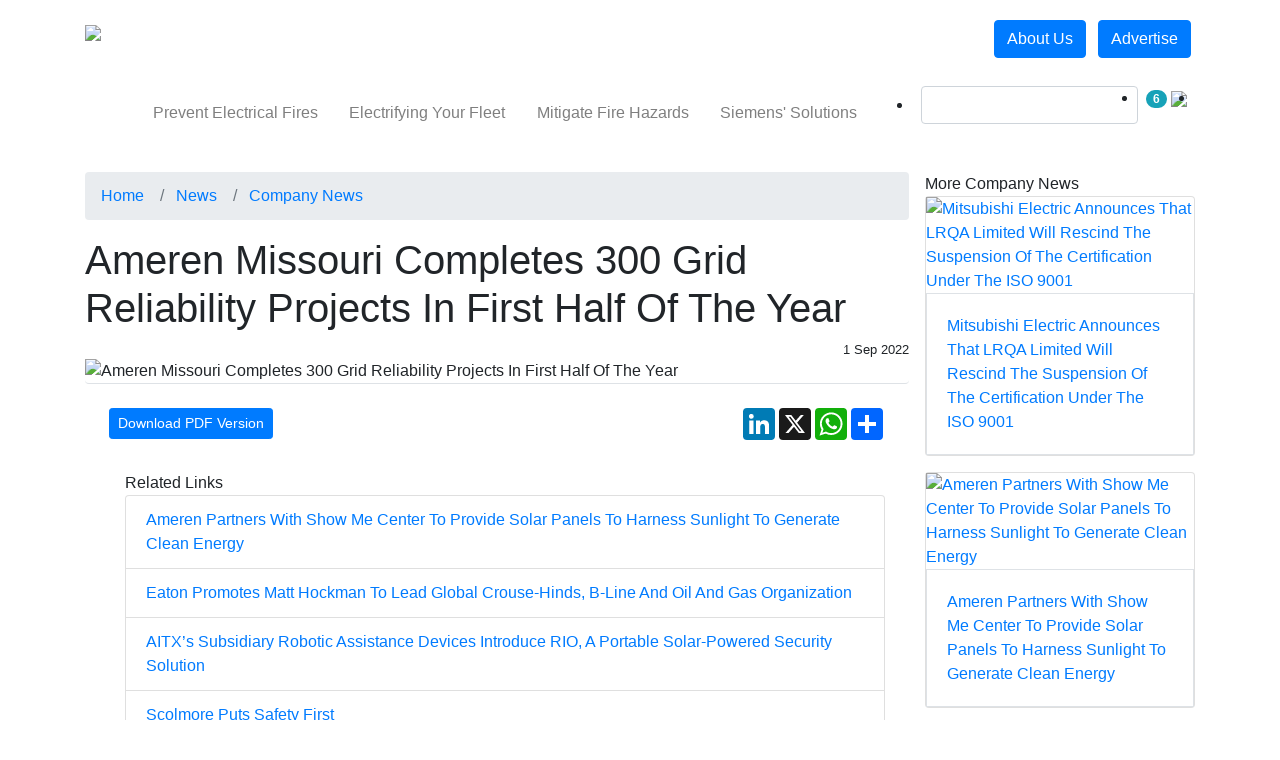

--- FILE ---
content_type: text/html; charset=UTF-8
request_url: https://www.electricalsinformed.com/news/ameren-missouri-completes-300-grid-reliability-co-1646224996-ga.1662059344.html
body_size: 28567
content:
<!DOCTYPE html>
    <html lang="en-US">
        <head>
                
            <title>Ameren Missouri Completes 300 Grid Reliability Projects | Electrical News </title>
            <meta content="width=device-width, initial-scale=1.0" name="viewport" />
            <meta name="description" content="Ameren Missouri has completed more than 300 Smart Energy Plan projects in the first half of 2022. These projects replace or upgrade older infrastructure and support customer reliability by reducing... " />
            <meta property="og:title" content="Ameren Missouri Completes 300 Grid Reliability Projects In First Half Of The Year" />
<meta property="og:type" content="article" />
<meta property="og:image" content="https://www.electricalsinformed.com/img/news/920/ameren-920x533_1733141569.jpg" />
<meta property="og:image:width" content="920" />
<meta property="og:image:height" content="533" />
<meta property="og:description" content="Ameren Missouri has completed more than 300 Smart Energy Plan projects in the first half of 2022. These projects replace or upgrade older infrastructure and support customer reliability by reducing..." />
<meta property="og:url" content="https://www.electricalsinformed.com/news/ameren-missouri-completes-300-grid-reliability-co-1646224996-ga.1662059344.html" />
            
            <meta charset="utf-8">
            <meta http-equiv="X-UA-Compatible" content="IE=edge">
            <meta name="viewport" content="width=device-width, initial-scale=1">
                        <style type="text/css">
	@font-face {
		font-family: 'icomoon';
		src:  url('/assets/css/fonts/icomoon/icomoon.eot?v=1768803143');
		src:  url('/assets/css/fonts/icomoon/icomoon.eot?v=1768803143#iefix') format('embedded-opentype'),
		url('/assets/css/fonts/icomoon/icomoon.ttf?v=1768803143') format('truetype'),
		url('/assets/css/fonts/icomoon/icomoon.woff?v=1768803143') format('woff'),
		url('/assets/css/fonts/icomoon/icomoon.svg?v=1768803143#icomoon') format('svg');
		font-weight: normal;
		font-style: normal;
  		font-display: swap;
	}
</style>

	<meta name="twitter:card" content="summary" />
<meta name="twitter:title" content="Ameren Missouri Completes 300 Grid Reliability Projects In First Half Of The Year" />
<meta name="twitter:description" content="Ameren Missouri has completed more than 300 Smart Energy Plan projects in the first half of 2022. These projects replace or upgrade older infrastructure and support customer reliability by reducing..." />
<meta name="twitter:image" content="https://www.electricalsinformed.com/img/news/612/ameren-920x533_1733141569.jpg" />
	<link rel="amphtml" href="https://www.electricalsinformed.com/amp/news/ameren-missouri-completes-300-grid-reliability-co-1646224996-ga.1662059344.html" />
    <link rel="canonical" href="https://www.electricalsinformed.com/news/ameren-missouri-completes-300-grid-reliability-co-1646224996-ga.1662059344.html" />
<link rel="shortcut icon" href="https://www.electricalsinformed.com/img/favicon.png" type="image/png">

<!-- CSS -->
<link rel="stylesheet" href="https://stackpath.bootstrapcdn.com/bootstrap/4.3.1/css/bootstrap.min.css" integrity="sha384-ggOyR0iXCbMQv3Xipma34MD+dH/1fQ784/j6cY/iJTQUOhcWr7x9JvoRxT2MZw1T" crossorigin="anonymous">
<link href="/assets/css/electricals/common.min.css?v=1768803143" rel="stylesheet" type="text/css">
	<link href="//cdnjs.cloudflare.com/ajax/libs/OwlCarousel2/2.3.4/assets/owl.carousel.min.css" rel="stylesheet" type="text/css">
	<style>
		h1, h2, h3,h4,h5, .btn, .capitalised_title, .primary-menu .navbar-nav .nav-link, .secondary-menu .navbar-nav .nav-link, .rhs-title, footer a, .custom-control-description {
		  text-transform:capitalize;
		}
		.no_text_transformation {
		  text-transform:none;
		}
	</style>
<!-- CSS -->
<!--JAVASCRIPT FILES-->
<script src="//ajax.googleapis.com/ajax/libs/jquery/3.3.1/jquery.min.js"></script>
	<script src="//cdnjs.cloudflare.com/ajax/libs/OwlCarousel2/2.3.4/owl.carousel.min.js"></script>
<!--JAVASCRIPT FILES-->
<!-- GOOGLE ANALYTICS -->
	<!-- Google Analytics code = > Start -->
    <!-- Google tag (gtag.js) -->
    <script async src="https://www.googletagmanager.com/gtag/js?id=G-T950RZP486"></script>
    <script>
        window.dataLayer = window.dataLayer || [];
        function gtag(){window.dataLayer.push(arguments);}
        gtag('js', new Date());

        gtag('config', "G-T950RZP486");
            </script>
    <script type="text/javascript">
        if(document.referrer.match(/google\.com/gi) && document.referrer.match(/cd/gi))
        {
            var myString = document.referrer;
            var r        = myString.match(/cd=(.*?)&/);
            var rank     = parseInt(r[1]);
            var kw       = myString.match(/q=(.*?)&/);

            if(kw[1].length > 0)
                var keyWord = decodeURI(kw[1]);
            else
                keyWord = "(not provided)";

            var p = document.location.pathname;
            // ga('send', 'event', 'RankTracker', keyWord, p, rank, {'nonInteraction': 1});
            gtag('event', keyWord, {
                'event_category': 'RankTracker',
                'event_label': p,
                'value': rank,
                'non_interaction': true,
            });
        }
    </script>
<!-- Google Analytics code = > End --><!-- DFP BANNERS -->
<!-- DFP Script start-->
	<script async='async' src='https://www.googletagservices.com/tag/js/gpt.js'></script>
		<script>
		  var googletag = googletag || {};
		  googletag.cmd = googletag.cmd || [];
		</script>
	<script>
	function check_banner_delivered(obj, slot)
    {
        $("#" + slot).css({'display':'none'});
    }
		googletag.cmd.push(function() {
												googletag.defineSlot("/22946720759/Special-Feature-Sitewide", [300, 262], "div-gpt-ad-Special-Feature-Sitewide").addService(googletag.pubads());
								googletag.pubads().addEventListener("slotRenderEnded", function(event) {
					if (event.slot.getSlotElementId() == 'div-gpt-ad-Special-Feature-Sitewide' && event.isEmpty) {
						$("#" + 'div-gpt-ad-Special-Feature-Sitewide').css({'display':'none'});
					}
				});
							googletag.defineSlot("/22946720759/News-Company_News-BlockBanner1-300x250", [300, 250], "div-gpt-ad-News-Company_News-BlockBanner1-300x250").addService(googletag.pubads());
								googletag.pubads().addEventListener("slotRenderEnded", function(event) {
					if (event.slot.getSlotElementId() == 'div-gpt-ad-News-Company_News-BlockBanner1-300x250' && event.isEmpty) {
						$("#" + 'div-gpt-ad-News-Company_News-BlockBanner1-300x250').css({'display':'none'});
					}
				});
							googletag.defineSlot("/22946720759/News-Company_News-BlockBanner2-300x250", [300, 250], "div-gpt-ad-News-Company_News-BlockBanner2-300x250").addService(googletag.pubads());
								googletag.pubads().addEventListener("slotRenderEnded", function(event) {
					if (event.slot.getSlotElementId() == 'div-gpt-ad-News-Company_News-BlockBanner2-300x250' && event.isEmpty) {
						$("#" + 'div-gpt-ad-News-Company_News-BlockBanner2-300x250').css({'display':'none'});
					}
				});
							var masthead_mappings = googletag.sizeMapping()
			.addSize([320, 0], [[300, 50]]) // Mobile size
            .addSize([360, 0], [[360, 60], [360, 209]]) // 360px wide sizes
            .addSize([750, 0], [[728, 60], [728, 90]]) // Tablet or larger
            .build();

									googletag.defineSlot("/22946720759/News-Company_News-MastheadBanner-728x60", [[320, 50], [360, 60], [360, 209], [728, 60], [728, 90]], "div-gpt-ad-News-Company_News-MastheadBanner-728x60").defineSizeMapping(masthead_mappings).addService(googletag.pubads());
								googletag.pubads().addEventListener("slotRenderEnded", function(event) {
					 if (event.slot.getSlotElementId() == 'div-gpt-ad-News-Company_News-MastheadBanner-728x60' && event.isEmpty) {
						 $(".masthead_banner_wrapper").css({'z-index':-999999, 'height': '0px', 'margin-top':'0px', 'margin-bottom':'0px'});
						 $(".header_wrapper").css({'margin-top':'0px'});
					 }
				});
														googletag.defineSlot('/22946720759/Stereo-Banner-Sitewide-Wide', [1490, 625], 'div-gpt-ad-Stereo-Banner-Sitewide-Wide').addService(googletag.pubads());
						googletag.enableServices();
	});
	</script>
	<script type="text/javascript">
		function resize_frame(selector, height)
		{
			$(selector).height(height);
		}
	</script>
<!-- DFP Script end-->	<!-- Visitor Queue -->
	<script>function vqTrackId(){return '364a74e3-5b73-4415-867b-ba2d010a8dca';} (function(d, e) { var el = d.createElement(e); el.sa = function(an, av){this.setAttribute(an, av); return this;}; el.sa('id', 'vq_tracking').sa('src', '//t.visitorqueue.com/p/tracking.min.js?id='+vqTrackId()).sa('async', 1).sa('data-id', vqTrackId()); d.getElementsByTagName(e)[0].parentNode.appendChild(el); })(document, 'script'); </script>


<!-- Linked in insight code -->
<!-- Linked in insight code end -->



<script async src="https://pagead2.googlesyndication.com/pagead/js/adsbygoogle.js?client=ca-pub-3850291678502886" crossorigin="anonymous"></script>

	<script type="text/javascript">
	    (function(c,l,a,r,i,t,y){
	        c[a]=c[a]||function(){(c[a].q=c[a].q||[]).push(arguments)};
	        t=l.createElement(r);t.async=1;t.src="https://www.clarity.ms/tag/"+i;
	        y=l.getElementsByTagName(r)[0];y.parentNode.insertBefore(t,y);
	    })(window, document, "clarity", "script", "frytsv3jz6");
	</script>
<script type="text/javascript">
    var site_root_url = 'https://www.electricalsinformed.com';
</script>
	<script type="text/javascript">
(function() {
    window.sib = {
        equeue: [],
        client_key: "mwevvf5p6n7xltp7l6i2yxag"
    };
        window.sendinblue = {};
    for (var j = ['track', 'identify', 'trackLink', 'page'], i = 0; i < j.length; i++) {
    (function(k) {
        window.sendinblue[k] = function() {
            var arg = Array.prototype.slice.call(arguments);
            (window.sib[k] || function() {
                    var t = {};
                    t[k] = arg;
                    window.sib.equeue.push(t);
                })(arg[0], arg[1], arg[2], arg[3]);
            };
        })(j[i]);
    }
    var n = document.createElement("script"),
        i = document.getElementsByTagName("script")[0];
    n.type = "text/javascript", n.id = "sendinblue-js", n.async = !0, n.src = "https://sibautomation.com/sa.js?key=" + window.sib.client_key, i.parentNode.insertBefore(n, i), window.sendinblue.page();
})();
</script>

    <link rel="alternate" type="application/rss+xml" href="https://www.electricalsinformed.com/rss/news/company-news.rss" />
    <link rel="alternate" type="application/rss+xml" href="https://www.electricalsinformed.com/rss/news.rss" />
<!-- ezoic -->
        </head>
        <body class="internal-body-bg">
                                                                                    <style type="text/css">
                            @media screen and (max-width: 600px) {
                                .masthead_banner_wrapper {
                                    top:0;
                                    z-index:999999;
                                    margin-top:0 !important;
                                }
                                .header_wrapper {
                                    /*margin-top: 200px;*/
                                }
                            }
                        </style>
                        <div align="center" class="col-sm-12 masthead_banner_wrapper" id="div-gpt-ad-News-Company_News-MastheadBanner-728x60" style="position:relative;margin:3px auto 7px;max-width:728px;padding: 0px !important">
                            <script>
                                googletag.cmd.push(function() { googletag.display("div-gpt-ad-News-Company_News-MastheadBanner-728x60"); });
                            </script>
                        </div>
                                                            <style type="text/css">
    .secondary-menu .navbar-nav .nav-link {
        padding: .95rem 0.98rem;
    }
    .primary-menu .navbar-nav .nav-item .nav-link {
        padding: 19px 15px;
    }
    @media (max-width: 991px) and (min-width: 768px) {
        .primary-menu .navbar-nav .nav-link {
            padding: 1.2rem 8px!important;
        }
    }
    .login-form {
        display:none;
    }
</style>
<!--HEADER START-->
<header class="mb-2 mb-md-4 header_wrapper" style="">
    <nav class="navbar navbar-expand-md navbar-expand-lg navbar-expand-xl navbar-dark primary-menu">
        <div class="container">
            <a class="navbar-brand" href="https://www.electricalsinformed.com"><img loading="lazy" src="https://www.electricalsinformed.com/img/logo.png" alt="ElectricalsInformed.com"></a>
            <button class="navbar-toggler" type="button" data-toggle="collapse" data-target=".navbars">
                <span class="navbar-toggler-icon"></span>
            </button>
            <div class="navbar-collapse collapse navbars" id="navbar2">
                                    <ul class="navbar-nav my-4 my-sm-0 my-md-0 my-lg-0">
                                                                                    <li class="nav-item dropdown ">
                                                                            <a href="/products.html?ref=nav" data-toggle="dropdown" role="button" aria-haspopup="true" aria-expanded="false" class="nav-link dropdown-toggle "><span>Products</span></a>
                                                                                                                <div class="dropdown-menu">
                                            <div class="container">
                                                <div class="row mt-3 m-0">
                                                                                                                                                                                                                                    <div class="col-12 col-sm-12 col-md-3 col-lg-3 large-thumb-block mr-md-0 mega-menu-blocks">
                                                                <div class="mega-menu-title border ">
                                                                                                                                                                                                                        <a href="https://www.electricalsinformed.com/transmission-distribution.html?ref=nav" title="Transmission and Distribution" class="p-title pr-5">
                                                                                Transmission and Distribution
                                                                            </a>
                                                                                                                                                                                                            </div>
                                                                                                                                    <ul class="list-group w-100 capitalised_title ">
                                                                                                                                                    <li class="list-group-item  "><a href="https://www.electricalsinformed.com/transformers.html?ref=nav" title="Transformers">Transformers</a></li>
                                                                                                                                                    <li class="list-group-item  "><a href="https://www.electricalsinformed.com/switchgears.html?ref=nav" title="Switchgears">Switchgears</a></li>
                                                                                                                                                    <li class="list-group-item  "><a href="https://www.electricalsinformed.com/electric-meters-&amp;-metering-equipment.html?ref=nav" title="Electric Meters &amp; Metering Equipment">Electric Meters &amp; Metering Equipment</a></li>
                                                                                                                                                    <li class="list-group-item  "><a href="https://www.electricalsinformed.com/generators.html?ref=nav" title="Generators">Generators</a></li>
                                                                                                                                                    <li class="list-group-item  "><a href="https://www.electricalsinformed.com/panelboards.html?ref=nav" title="Panelboards">Panelboards</a></li>
                                                                                                                                                    <li class="list-group-item  "><a href="https://www.electricalsinformed.com/loadcenters.html?ref=nav" title="Loadcenters">Loadcenters</a></li>
                                                                                                                                            </ul>
                                                                                                                            </div>
                                                                                                                                                                                                                                                                                            <div class="col-12 col-sm-12 col-md-3 col-lg-3 large-thumb-block mr-md-0 mega-menu-blocks">
                                                                <div class="mega-menu-title border ">
                                                                                                                                                                                                                        <a href="https://www.electricalsinformed.com/motors-electrical-equipment.html?ref=nav" title="Motors and Electrical Equipment" class="p-title pr-5">
                                                                                Motors and Electrical Equipment
                                                                            </a>
                                                                                                                                                                                                            </div>
                                                                                                                                    <ul class="list-group w-100 capitalised_title ">
                                                                                                                                                    <li class="list-group-item  "><a href="https://www.electricalsinformed.com/motors.html?ref=nav" title="Motors">Motors</a></li>
                                                                                                                                                    <li class="list-group-item  "><a href="https://www.electricalsinformed.com/motor-starters.html?ref=nav" title="Motor starters">Motor starters</a></li>
                                                                                                                                                    <li class="list-group-item  "><a href="https://www.electricalsinformed.com/safety-switches-disconnects.html?ref=nav" title="Safety Switches and Disconnects">Safety Switches and Disconnects</a></li>
                                                                                                                                                    <li class="list-group-item  "><a href="https://www.electricalsinformed.com/contactors.html?ref=nav" title="Contactors">Contactors</a></li>
                                                                                                                                                    <li class="list-group-item  "><a href="https://www.electricalsinformed.com/relays.html?ref=nav" title="Relays">Relays</a></li>
                                                                                                                                                    <li class="list-group-item  "><a href="https://www.electricalsinformed.com/enclosures.html?ref=nav" title="Electrical Enclosures">Electrical Enclosures</a></li>
                                                                                                                                                    <li class="list-group-item  "><a href="https://www.electricalsinformed.com/switches.html?ref=nav" title="Switches">Switches</a></li>
                                                                                                                                            </ul>
                                                                                                                            </div>
                                                                                                                                                                                                                                                                                            <div class="col-12 col-sm-12 col-md-3 col-lg-3 large-thumb-block mr-md-0 mega-menu-blocks">
                                                                <div class="mega-menu-title border ">
                                                                                                                                                                                                                        <a href="https://www.electricalsinformed.com/wires-cables-conduits-overcurrent-protection.html?ref=nav" title="Wires, Cables, Conduits and Overcurrent Protection" class="p-title pr-5">
                                                                                Wires, Cables, Conduits and Overcurrent Protection
                                                                            </a>
                                                                                                                                                                                                            </div>
                                                                                                                                    <ul class="list-group w-100 capitalised_title ">
                                                                                                                                                    <li class="list-group-item  "><a href="https://www.electricalsinformed.com/circuit-breakers-fuses.html?ref=nav" title="Circuit Breakers and Fuses">Circuit Breakers and Fuses</a></li>
                                                                                                                                                    <li class="list-group-item  "><a href="https://www.electricalsinformed.com/busway.html?ref=nav" title="Busway">Busway</a></li>
                                                                                                                                                    <li class="list-group-item  "><a href="https://www.electricalsinformed.com/rigid-metal-conduit-(rmc).html?ref=nav" title="Rigid metal conduit (RMC)">Rigid metal conduit (RMC)</a></li>
                                                                                                                                                    <li class="list-group-item  "><a href="https://www.electricalsinformed.com/intermediate-metallic-tubing-(imc).html?ref=nav" title="Intermediate metallic tubing (IMC)">Intermediate metallic tubing (IMC)</a></li>
                                                                                                                                                    <li class="list-group-item  "><a href="https://www.electricalsinformed.com/electrical-metallic-tubing-(emt).html?ref=nav" title="Electrical Metallic Tubing (EMT)">Electrical Metallic Tubing (EMT)</a></li>
                                                                                                                                                    <li class="list-group-item  "><a href="https://www.electricalsinformed.com/flexible-metallic-tubing-(fmt).html?ref=nav" title="Flexible Metallic Tubing (FMT)">Flexible Metallic Tubing (FMT)</a></li>
                                                                                                                                                    <li class="list-group-item  "><a href="https://www.electricalsinformed.com/cable-tray.html?ref=nav" title="Cable Tray">Cable Tray</a></li>
                                                                                                                                                    <li class="list-group-item  "><a href="https://www.electricalsinformed.com/low-voltage-cabling.html?ref=nav" title="Low Voltage Cabling">Low Voltage Cabling</a></li>
                                                                                                                                                    <li class="list-group-item  "><a href="https://www.electricalsinformed.com/solid-stranded-conductors.html?ref=nav" title="Solid/Stranded Conductors">Solid/Stranded Conductors</a></li>
                                                                                                                                                    <li class="list-group-item  "><a href="https://www.electricalsinformed.com/flexible-rough-duty-cables.html?ref=nav" title="Flexible/Rough Duty Cables">Flexible/Rough Duty Cables</a></li>
                                                                                                                                            </ul>
                                                                                                                            </div>
                                                                                                                                                                                                                                                                                                                                                                            </div>
                                            </div>
                                                                                            <div class="border border-bottom-0 border-left-0 border-right-0 mt-4 d-none d-md-block">
                                                    <div class="container">
                                                        <div class="row">
                                                                                                                            <div class="col-12 col-sm-12 col-md-4 col-lg-3 p-3 two-line-block">
                                                                    <a href="https://www.electricalsinformed.com/eaton-lb50m-rigid-metal-conduit-rmc-technical-details.html?ref=nav">
                                                                        <div class="left-img w-25 float-left"><img src="https://www.electricalsinformed.com/img/products/400/type-lb.jpg" alt="Eaton LB50M Condulet Form 5 Conduit Outlet Bodies" class="img-fluid" loading="lazy"></div>
                                                                        <div class="right-details float-left w-75 p-3">
                                                                            <p class="two-line-text">Eaton LB50M Condulet Form 5 Conduit Outlet Bodies</p>
                                                                        </div>
                                                                    </a>
                                                                </div>
                                                                                                                            <div class="col-12 col-sm-12 col-md-4 col-lg-3 p-3 two-line-block">
                                                                    <a href="https://www.electricalsinformed.com/eaton-lb75m-rigid-metal-conduit-rmc-technical-details.html?ref=nav">
                                                                        <div class="left-img w-25 float-left"><img src="https://www.electricalsinformed.com/img/products/400/type-lb.jpg" alt="Eaton LB75M Condulet Form 5 Conduit Outlet Bodies" class="img-fluid" loading="lazy"></div>
                                                                        <div class="right-details float-left w-75 p-3">
                                                                            <p class="two-line-text">Eaton LB75M Condulet Form 5 Conduit Outlet Bodies</p>
                                                                        </div>
                                                                    </a>
                                                                </div>
                                                                                                                            <div class="col-12 col-sm-12 col-md-4 col-lg-3 p-3 two-line-block">
                                                                    <a href="https://www.electricalsinformed.com/eaton-lb100m-rigid-metal-conduit-rmc-technical-details.html?ref=nav">
                                                                        <div class="left-img w-25 float-left"><img src="https://www.electricalsinformed.com/img/products/400/type-lb.jpg" alt="Eaton LB100M Condulet Form 5 Conduit Outlet Bodies" class="img-fluid" loading="lazy"></div>
                                                                        <div class="right-details float-left w-75 p-3">
                                                                            <p class="two-line-text">Eaton LB100M Condulet Form 5 Conduit Outlet Bodies</p>
                                                                        </div>
                                                                    </a>
                                                                </div>
                                                                                                                            <div class="col-12 col-sm-12 col-md-4 col-lg-3 p-3 two-line-block">
                                                                    <a href="https://www.electricalsinformed.com/eae-electric-100-uke-100-omega-clamp-cable-tray-technical-details.html?ref=nav">
                                                                        <div class="left-img w-25 float-left"><img src="https://www.electricalsinformed.com/img/products/400/uke-clamp.jpg" alt="EAE Electric 100 UKE 100 OMEGA CLAMP - Pre-Galvanised" class="img-fluid" loading="lazy"></div>
                                                                        <div class="right-details float-left w-75 p-3">
                                                                            <p class="two-line-text">EAE Electric 100 UKE 100 OMEGA CLAMP - Pre-Galvanised</p>
                                                                        </div>
                                                                    </a>
                                                                </div>
                                                                                                                    </div>
                                                    </div>
                                                </div>
                                                                                    </div>
                                                                    </li>
                                                                                                                <li class="nav-item dropdown ">
                                                                            <a href="/companies.html?ref=nav" data-toggle="dropdown" role="button" aria-haspopup="true" aria-expanded="false" class="nav-link dropdown-toggle "><span>Companies</span></a>
                                                                                                                <div class="dropdown-menu">
                                            <div class="container">
                                                <div class="row mt-3 m-0">
                                                                                                                                                                                                                                    <div class="col-12 col-sm-12 col-md-3 col-lg-3 large-thumb-block mr-md-0 mega-menu-blocks">
                                                                <div class="mega-menu-title border ">
                                                                                                                                                                                                                        <a href="https://www.electricalsinformed.com/companies.html?ref=nav" title="All companies" class="p-title pr-5">
                                                                                Companies
                                                                            </a>
                                                                                                                                                                                                            </div>
                                                                                                                                    <ul class="list-group w-100 capitalised_title ">
                                                                                                                                                    <li class="list-group-item  "><a href="https://www.electricalsinformed.com/companies/electrical-consultants/directory.html?ref=nav" title="Consultants">Consultants</a></li>
                                                                                                                                                    <li class="list-group-item  "><a href="https://www.electricalsinformed.com/companies/electrical-retailers/directory.html?ref=nav" title="Retailers">Retailers</a></li>
                                                                                                                                                    <li class="list-group-item  "><a href="https://www.electricalsinformed.com/companies/electrical-distributors/directory.html?ref=nav" title="Distributors">Distributors</a></li>
                                                                                                                                                    <li class="list-group-item  "><a href="https://www.electricalsinformed.com/companies/electrical-services/directory.html?ref=nav" title="Services">Services</a></li>
                                                                                                                                                    <li class="list-group-item  "><a href="https://www.electricalsinformed.com/companies/electrical-event-organisers/directory.html?ref=nav" title="Event Organisers">Event Organisers</a></li>
                                                                                                                                                    <li class="list-group-item  "><a href="https://www.electricalsinformed.com/companies/electrical-publishers/directory.html?ref=nav" title="Publishers">Publishers</a></li>
                                                                                                                                                    <li class="list-group-item  "><a href="https://www.electricalsinformed.com/companies/electrical-agents/directory.html?ref=nav" title="Agents">Agents</a></li>
                                                                                                                                                    <li class="list-group-item  "><a href="https://www.electricalsinformed.com/companies/electrical-manufacturers/directory.html?ref=nav" title="Manufacturers">Manufacturers</a></li>
                                                                                                                                                    <li class="list-group-item  "><a href="https://www.electricalsinformed.com/companies/electrical-trade-associations/directory.html?ref=nav" title="Trade Associations">Trade Associations</a></li>
                                                                                                                                                    <li class="list-group-item  "><a href="https://www.electricalsinformed.com/companies/electrical-media/directory.html?ref=nav" title="Media">Media</a></li>
                                                                                                                                            </ul>
                                                                                                                            </div>
                                                                                                                                                                                                                                                                                                                                    <div class="col-12 col-sm-12 col-md-3 col-lg-3 large-thumb-block mr-md-0 mega-menu-blocks d-none d-md-block">
                                                            <a href="https://www.electricalsinformed.com/companies/register.html?ref=nav"><img loading="lazy" src="https://www.electricalsinformed.com/img/submit-company-listing-banner.jpg" class="img-fluid"></a>
                                                        </div>
                                                                                                                                                                                                                                                                </div>
                                            </div>
                                                                                    </div>
                                                                    </li>
                                                                                                                <li class="nav-item dropdown active">
                                                                            <a href="/news.html?ref=nav" data-toggle="dropdown" role="button" aria-haspopup="true" aria-expanded="false" class="nav-link dropdown-toggle "><span>News</span></a>
                                                                                                                <div class="dropdown-menu">
                                            <div class="container">
                                                <div class="row mt-3 m-0">
                                                                                                                                                                                                                                    <div class="col-12 col-sm-12 col-md-3 col-lg-3 large-thumb-block mr-md-0 mega-menu-blocks">
                                                                <div class="mega-menu-title border ">
                                                                                                                                                                                                                        <a href="https://www.electricalsinformed.com/news.html?ref=nav" title="News" class="p-title pr-5">
                                                                                News
                                                                            </a>
                                                                                                                                                                                                            </div>
                                                                                                                                    <ul class="list-group w-100 capitalised_title ">
                                                                                                                                                    <li class="list-group-item  "><a href="https://www.electricalsinformed.com/news/product-news.html?ref=nav" title="Product News">Product News</a></li>
                                                                                                                                                    <li class="list-group-item  "><a href="https://www.electricalsinformed.com/news/company-news.html?ref=nav" title="Company News">Company News</a></li>
                                                                                                                                                    <li class="list-group-item  "><a href="https://www.electricalsinformed.com/news/event-news.html?ref=nav" title="Event News">Event News</a></li>
                                                                                                                                                    <li class="list-group-item  "><a href="https://www.electricalsinformed.com/news/industry-news.html?ref=nav" title="Industry News">Industry News</a></li>
                                                                                                                                                    <li class="list-group-item  "><a href="https://www.electricalsinformed.com/news/case-studies.html?ref=nav" title="Case studies">Case studies</a></li>
                                                                                                                                            </ul>
                                                                                                                            </div>
                                                                                                                                                                                                                                                                                            <div class="col-12 col-sm-12 col-md-8 col-lg-6 large-thumb-block mr-md-0 mega-menu-blocks">
                                                                <div class="mega-menu-title border p-title">
                                                                                                                                                                                                                        Latest
                                                                                                                                                                                                            </div>
                                                                                                                                    <ul class="list-group w-100 capitalised_title ">
                                                                                                                                                    <li class="list-group-item  "><a href="https://www.electricalsinformed.com/news/siemens-globalfoundries-collaborate-deployai-driven-manufacturing-co-1639146574-ga.1765509718.html?ref=nav" title="Siemens &amp; GF Team Up For AI-Driven Semiconductor Growth">Siemens &amp; GF Team Up For AI-Driven Semiconductor Growth</a></li>
                                                                                                                                                    <li class="list-group-item  "><a href="https://www.electricalsinformed.com/news/weg-supplies-transformers-solar-project-colombia-co-1640092050-ga.1765539046.html?ref=nav" title="WEG Supplies Transformers For Solar Project In Colombia">WEG Supplies Transformers For Solar Project In Colombia</a></li>
                                                                                                                                                    <li class="list-group-item  "><a href="https://www.electricalsinformed.com/news/weg-ceolin-group-drive-smart-irrigation-co-1640092050-ga.1765798415.html?ref=nav" title="Ceolin Group Modernizes With WEG Smart Machine">Ceolin Group Modernizes With WEG Smart Machine</a></li>
                                                                                                                                                    <li class="list-group-item  "><a href="https://www.electricalsinformed.com/news/weg-strengthens-global-presence-acquisition-sanelec-co-1640092050-ga.1765797903.html?ref=nav" title="WEG Expands Global Reach With Sanelec Acquisition">WEG Expands Global Reach With Sanelec Acquisition</a></li>
                                                                                                                                            </ul>
                                                                                                                            </div>
                                                                                                                                                                                                                                                                                                                                                                            </div>
                                            </div>
                                                                                    </div>
                                                                    </li>
                                                                                                                <li class="nav-item dropdown ">
                                                                            <a href="/insights.html?ref=nav" data-toggle="dropdown" role="button" aria-haspopup="true" aria-expanded="false" class="nav-link dropdown-toggle "><span>Insights</span></a>
                                                                                                                <div class="dropdown-menu">
                                            <div class="container">
                                                <div class="row mt-3 m-0">
                                                                                                                                                                                                                                    <div class="col-12 col-sm-12 col-md-3 col-lg-3 large-thumb-block mr-md-0 mega-menu-blocks">
                                                                <div class="mega-menu-title border ">
                                                                                                                                                                                                                        <a href="https://www.electricalsinformed.com/insights.html?ref=nav" title="Insights" class="p-title pr-5">
                                                                                Insights
                                                                            </a>
                                                                                                                                                                                                            </div>
                                                                                                                                    <ul class="list-group w-100 capitalised_title ">
                                                                                                                                                    <li class="list-group-item  "><a href="https://www.electricalsinformed.com/insights/expert-commentary.html?ref=nav" title="Expert Commentary">Expert Commentary</a></li>
                                                                                                                                                    <li class="list-group-item  "><a href="https://www.electricalsinformed.com/insights/power-beat.html?ref=nav" title="Power Beat">Power Beat</a></li>
                                                                                                                                            </ul>
                                                                                                                            </div>
                                                                                                                                                                                                                                                                                            <div class="col-12 col-sm-12 col-md-8 col-lg-6 large-thumb-block mr-md-0 mega-menu-blocks">
                                                                <div class="mega-menu-title border p-title">
                                                                                                                                                                                                                        Featured
                                                                                                                                                                                                            </div>
                                                                                                                                    <ul class="list-group w-100 capitalised_title ">
                                                                                                                                                    <li class="list-group-item  "><a href="https://www.electricalsinformed.com/insights/electrifying-fleet-reliable-local-power-generation-co-1724230204-ga.1742530954.html?ref=nav" title="Electrifying Your Fleet: Reliable Local Power Generation Solutions">Electrifying Your Fleet: Reliable Local Power Generation Solutions</a></li>
                                                                                                                                                    <li class="list-group-item  "><a href="https://www.electricalsinformed.com/insights/nfpa-electrical-safety-codes-mitigate-fire-co-1690800070-ga.1736493640.html?ref=nav" title="NFPA&#039;s Electrical Safety Codes Mitigate Fire Hazards">NFPA&#039;s Electrical Safety Codes Mitigate Fire Hazards</a></li>
                                                                                                                                                    <li class="list-group-item  "><a href="https://www.electricalsinformed.com/insights/experts-educate-equip-homeowners-prevent-electrical-co-1690800070-ga.1712731284.html?ref=nav" title="How Experts Can Educate And Equip Homeowners To Prevent Electrical Fires">How Experts Can Educate And Equip Homeowners To Prevent Electrical Fires</a></li>
                                                                                                                                                    <li class="list-group-item  "><a href="https://www.electricalsinformed.com/insights/resilience-skilled-trades-creating-opportunities-generation-co-1690800070-ga.1690801691.html?ref=nav" title="The Resilience Of Skilled Trades: Creating Opportunities For The Next Generation">The Resilience Of Skilled Trades: Creating Opportunities For The Next Generation</a></li>
                                                                                                                                            </ul>
                                                                                                                            </div>
                                                                                                                                                                                                                                                                                                                                                                            </div>
                                            </div>
                                                                                    </div>
                                                                    </li>
                                                                                                                                                                    <li class="nav-item dropdown ">
                                                                            <a href="/events.html?ref=nav" data-toggle="dropdown" role="button" aria-haspopup="true" aria-expanded="false" class="nav-link dropdown-toggle "><span>Events</span></a>
                                                                                                                <div class="dropdown-menu">
                                            <div class="container">
                                                <div class="row mt-3 m-0">
                                                                                                                                                                                                                                    <div class="col-12 col-sm-12 col-md-3 col-lg-3 large-thumb-block mr-md-0 mega-menu-blocks">
                                                                <div class="mega-menu-title border ">
                                                                                                                                                                                                                        <a href="https://www.electricalsinformed.com/events.html?ref=nav" title="Events" class="p-title pr-5">
                                                                                Events
                                                                            </a>
                                                                                                                                                                                                            </div>
                                                                                                                                    <ul class="list-group w-100 capitalised_title ">
                                                                                                                                                    <li class="list-group-item  "><a href="https://www.electricalsinformed.com/events/tradeshow-expo-exhibition.html?ref=nav" title="Tradeshow/Expo/Exhibition">Tradeshow/Expo/Exhibition</a></li>
                                                                                                                                                    <li class="list-group-item  "><a href="https://www.electricalsinformed.com/events/seminar-conference-convention.html?ref=nav" title="Seminar/Conference/Convention">Seminar/Conference/Convention</a></li>
                                                                                                                                            </ul>
                                                                                                                            </div>
                                                                                                                                                                                                                                                                                            <div class="col-12 col-sm-12 col-md-3 col-lg-3 large-thumb-block mr-md-0 mega-menu-blocks">
                                                                <div class="mega-menu-title border p-title">
                                                                                                                                                                                                                        Upcoming Events
                                                                                                                                                                                                            </div>
                                                                                                                                    <ul class="list-group w-100 capitalised_title ">
                                                                                                                                                    <li class="list-group-item  "><a href="https://www.electricalsinformed.com/events/powergen-international-2026.html?ref=nav" title="POWERGEN International 2026">POWERGEN International 2026</a></li>
                                                                                                                                                    <li class="list-group-item  "><a href="https://www.electricalsinformed.com/events/solar-storage-live-thailand-2026.html?ref=nav" title="Solar &amp; Storage Live Thailand 2026">Solar &amp; Storage Live Thailand 2026</a></li>
                                                                                                                                                    <li class="list-group-item  "><a href="https://www.electricalsinformed.com/events/dtech-2026.html?ref=nav" title="DTECH® 2026">DTECH® 2026</a></li>
                                                                                                                                            </ul>
                                                                                                                            </div>
                                                                                                                                                                                                                                                                            <div class="col-12 col-sm-12 col-md-3 col-lg-3 large-thumb-block mr-md-0 mega-menu-blocks d-none d-md-block">
                                                            <a href="https://www.electricalsinformed.com/events/submit-event.html?ref=nav"><img loading="lazy" src="https://www.electricalsinformed.com/img/submit-event-listing-banner.jpg" class="img-fluid"></a>
                                                        </div>
                                                                                                                                                                                                            </div>
                                            </div>
                                                                                            <div class="border border-bottom-0 border-left-0 border-right-0 mt-4 mega-menu-footer d-none d-md-block">
                                                    <div class="container">
                                                        <div class="row">
                                                                                                                            <div class="ccol-12 col-sm-12 col-md-3 col-lg-3">
                                                                    <div class="upcoming-events-area white-bg">
                                                                        <div class="border border-bottom-0 upcoing-events-logo d-flex justify-content-center">
                                                                            <a href="https://www.electricalsinformed.com/events/powergen-international-2026.html?ref=nav" class="align-self-center">
                                                                                <div class="responsive-image">
                                                                                    <img class="card-img-top img-fluid" src="https://www.electricalsinformed.com/img/events/612/powergen-international-2026-612x355.jpg" alt="POWERGEN International 2026">
                                                                                </div>
                                                                            </a>
                                                                        </div>
                                                                        <div class="two-line-block p-3 border">
                                                                            <p class="two-line-text">POWERGEN International 2026</p>
                                                                        </div>
                                                                    </div>
                                                                </div>
                                                                                                                            <div class="ccol-12 col-sm-12 col-md-3 col-lg-3">
                                                                    <div class="upcoming-events-area white-bg">
                                                                        <div class="border border-bottom-0 upcoing-events-logo d-flex justify-content-center">
                                                                            <a href="https://www.electricalsinformed.com/events/solar-storage-live-thailand-2026.html?ref=nav" class="align-self-center">
                                                                                <div class="responsive-image">
                                                                                    <img class="card-img-top img-fluid" src="https://www.electricalsinformed.com/img/events/612/solar-storage-live-thailand-2026-612x355.jpg" alt="Solar &amp; Storage Live Thailand 2026">
                                                                                </div>
                                                                            </a>
                                                                        </div>
                                                                        <div class="two-line-block p-3 border">
                                                                            <p class="two-line-text">Solar &amp; Storage Live Thailand 2026</p>
                                                                        </div>
                                                                    </div>
                                                                </div>
                                                                                                                            <div class="ccol-12 col-sm-12 col-md-3 col-lg-3">
                                                                    <div class="upcoming-events-area white-bg">
                                                                        <div class="border border-bottom-0 upcoing-events-logo d-flex justify-content-center">
                                                                            <a href="https://www.electricalsinformed.com/events/ev-battery-expo-2026.html?ref=nav" class="align-self-center">
                                                                                <div class="responsive-image">
                                                                                    <img class="card-img-top img-fluid" src="https://www.electricalsinformed.com/img/events/612/ev-battery-expo.jpg" alt="EV &amp; BATTERY EXPO 2026">
                                                                                </div>
                                                                            </a>
                                                                        </div>
                                                                        <div class="two-line-block p-3 border">
                                                                            <p class="two-line-text">EV &amp; BATTERY EXPO 2026</p>
                                                                        </div>
                                                                    </div>
                                                                </div>
                                                                                                                            <div class="ccol-12 col-sm-12 col-md-3 col-lg-3">
                                                                    <div class="upcoming-events-area white-bg">
                                                                        <div class="border border-bottom-0 upcoing-events-logo d-flex justify-content-center">
                                                                            <a href="https://www.electricalsinformed.com/events/nahb-international-builders-show-ibs-2026.html?ref=nav" class="align-self-center">
                                                                                <div class="responsive-image">
                                                                                    <img class="card-img-top img-fluid" src="https://www.electricalsinformed.com/img/events/612/nahb-international-builders-sh.jpg" alt="NAHB International Builders’ Show® (IBS) 2026">
                                                                                </div>
                                                                            </a>
                                                                        </div>
                                                                        <div class="two-line-block p-3 border">
                                                                            <p class="two-line-text">NAHB International Builders’ Show® (IBS) 2026</p>
                                                                        </div>
                                                                    </div>
                                                                </div>
                                                                                                                    </div>
                                                    </div>
                                                </div>
                                                                                    </div>
                                                                    </li>
                                                                                                                                                                                </ul>
                                                    <div class="form-inline d-sm-none d-md-none d-lg-none d-xl-block ml-auto mr-1 button_links">
                                                                                    <a href="/about-us.html?ref=nav" class="btn btn-primary my-2 my-sm-0 my-lg-0 my-md-2 ml-2">About us</a>
                                                                                                                <a href="/advertise.html?ref=nav" class="btn btn-primary my-2 my-sm-0 my-lg-0 my-md-2 ml-2">Advertise</a>
                                                                        </div>
                            </div>
                    </div>
    </nav>
    <nav class="navbar navbar-expand-md navbar-expand-lg navbar-light secondary-menu">
        <div class="container">
            <div class="navbar-collapse collapse navbars justify-content-end" id="navbar1">
                <div class="secondary-menu-inner-wrapper">
                    <div class="inner-bg">
                                                    <ul class="navbar-nav d-inline-flex">
                                                                                                    <li class="nav-item">
                                        <a class="nav-link " href="https://www.electricalsinformed.com/insights/experts-educate-equip-homeowners-prevent-electrical-co-1690800070-ga.1712731284.html?ref=nav-pb" title="Prevent electrical fires">Prevent electrical fires</a>
                                    </li>
                                                                                                        <li class="nav-item">
                                        <a class="nav-link " href="https://www.electricalsinformed.com/insights/electrifying-fleet-reliable-local-power-generation-co-1724230204-ga.1742530954.html?ref=nav-pb" title="Electrifying your fleet">Electrifying your fleet</a>
                                    </li>
                                                                                                        <li class="nav-item">
                                        <a class="nav-link " href="https://www.electricalsinformed.com/insights/nfpa-electrical-safety-codes-mitigate-fire-co-1690800070-ga.1736493640.html?ref=nav-pb" title="Mitigate fire hazards">Mitigate fire hazards</a>
                                    </li>
                                                                                                        <li class="nav-item">
                                        <a class="nav-link " href="https://www.electricalsinformed.com/news/siemens-solutions-revolutionize-zermatt-infrastructure-co-1639146574-ga.1720583536.html?ref=nav-pb" title="Siemens&#039; solutions">Siemens&#039; solutions</a>
                                    </li>
                                                                                                </ul>
                                                                            <ul class="right-icons d-inline-flex float-right">
                                <li class="expand-search-box pl-lg-2" >
                                    <a href="javascript:void(0);" id="keyword_search_icon" class="icon-search"></a>
                                    <form method="get" action="/keyword-search.html" name="navfrmProductSearch" id="navfrmProductSearch" autocomplete="off">
                                        <input type="hidden" name="ie" value="UTF-8" />
                                        <input name="cx" type="hidden" value="008496319178451988125:2d_izq15sn4" />
                                        <input type="text" name="q" id="q_nav" class="form-control" aria-describedby="" placeholder="">
                                    </form>
                                </li>
                                                                    <li class="pl-lg-0">
                                        <a href="javascript:;" class="text-light notification-popup p-2" data-html="true"  data-container="body" data-toggle="popover" data-placement="bottom" data-content="&lt;div class=&quot;notification-data&quot;&gt;
    &lt;div class=&quot;notification_title capitalised_title&quot;&gt;
      &lt;div class=&quot;notification_center&quot;&gt;
        Notification center      &lt;/div&gt;
      &lt;div&gt;
        &lt;a href=&quot;javascript:;&quot; style=&quot;cursor: pointer;&quot; class=&quot;mark-all-read&quot;&gt;Mark all as read&lt;/a&gt;
      &lt;/div&gt;
    &lt;/div&gt;
    &lt;div style=&quot;overflow: hidden;&quot;&gt;
      &lt;div class=&quot;scroller&quot; style=&quot;position: relative; height: 100%; overflow: auto; max-width: 100%; max-height: 470px;&quot;&gt;
         &lt;div style=&quot;position: relative; top: 0px;&quot;&gt;
                &lt;div class=&quot;notification-row registration-center row m-0&quot;&gt;
                  &lt;div class=&quot;col-md-12 p-0&quot;&gt;
                      &lt;div class=&quot;notify-list&quot;&gt;
                        &lt;div class=&quot;notification-content&quot;&gt;
                          &lt;div class=&quot;notification-registration-message&quot;&gt;
                            &lt;div class=&quot;notification_popup&quot; data-gacontenttype=&quot;Notification centre&quot; style=&quot;cursor: pointer !important;&quot;&gt;
                              Register to stay updated with the latest trends in the Electrical industry
                            &lt;/div&gt;
                          &lt;/div&gt;
                        &lt;/div&gt;
                      &lt;/div&gt;
                  &lt;/div&gt;
                &lt;/div&gt;
                              &lt;div class=&quot;notification-row row m-0 &quot;&gt;
                    &lt;div class=&quot;col-md-11 p-0&quot;&gt;
                                              &lt;a href=&quot;https://www.electricalsinformed.com/insights/electrifying-fleet-reliable-local-power-generation-co-1724230204-ga.1742530954.html?ref=nc&quot; data-notification-id=&quot;News_86ba55f4dd891040657a255f601ed77b&quot; class=&quot;set-user-cookie&quot;&gt;
                          &lt;div class=&quot;notify-list&quot;&gt;
                             &lt;div class=&quot;notification-content&quot;&gt;
                                &lt;div&gt;
                                  &lt;div class=&quot;expiry&quot;&gt;21 Mar 2025&lt;/div&gt;
                                    &lt;div class=&quot;text&quot;&gt;
                                                                              &lt;strong&gt;
                                                                                      Expert Commentary:
                                                                                  &lt;/strong&gt; Electrifying Your Fleet: Reliable Local Power Generation Solutions
                                                                          &lt;/div&gt;
                                &lt;/div&gt;
                             &lt;/div&gt;
                          &lt;/div&gt;
                        &lt;/a&gt;
                                          &lt;/div&gt;
                    &lt;div class=&quot;col-md-1&quot;&gt;
                      &lt;div class=&quot;update-status&quot; style=&quot;cursor: pointer;&quot; data-content-id=&quot;News_86ba55f4dd891040657a255f601ed77b&quot;&gt;&lt;/div&gt;
                    &lt;/div&gt;
                &lt;/div&gt;
                              &lt;div class=&quot;notification-row row m-0 &quot;&gt;
                    &lt;div class=&quot;col-md-11 p-0&quot;&gt;
                                              &lt;a href=&quot;https://www.electricalsinformed.com/insights/nfpa-electrical-safety-codes-mitigate-fire-co-1690800070-ga.1736493640.html?ref=nc&quot; data-notification-id=&quot;News_9e541ec84e6aa6cb7cf435c82897e7fe&quot; class=&quot;set-user-cookie&quot;&gt;
                          &lt;div class=&quot;notify-list&quot;&gt;
                             &lt;div class=&quot;notification-content&quot;&gt;
                                &lt;div&gt;
                                  &lt;div class=&quot;expiry&quot;&gt;10 Jan 2025&lt;/div&gt;
                                    &lt;div class=&quot;text&quot;&gt;
                                                                              &lt;strong&gt;
                                                                                      Expert Commentary:
                                                                                  &lt;/strong&gt; NFPA&amp;#039;s Electrical Safety Codes Mitigate Fire Hazards
                                                                          &lt;/div&gt;
                                &lt;/div&gt;
                             &lt;/div&gt;
                          &lt;/div&gt;
                        &lt;/a&gt;
                                          &lt;/div&gt;
                    &lt;div class=&quot;col-md-1&quot;&gt;
                      &lt;div class=&quot;update-status&quot; style=&quot;cursor: pointer;&quot; data-content-id=&quot;News_9e541ec84e6aa6cb7cf435c82897e7fe&quot;&gt;&lt;/div&gt;
                    &lt;/div&gt;
                &lt;/div&gt;
                              &lt;div class=&quot;notification-row row m-0 &quot;&gt;
                    &lt;div class=&quot;col-md-11 p-0&quot;&gt;
                                              &lt;a href=&quot;https://www.electricalsinformed.com/insights/experts-educate-equip-homeowners-prevent-electrical-co-1690800070-ga.1712731284.html?ref=nc&quot; data-notification-id=&quot;News_ac96b0477c58fc7939b984e488019ab4&quot; class=&quot;set-user-cookie&quot;&gt;
                          &lt;div class=&quot;notify-list&quot;&gt;
                             &lt;div class=&quot;notification-content&quot;&gt;
                                &lt;div&gt;
                                  &lt;div class=&quot;expiry&quot;&gt;10 Apr 2024&lt;/div&gt;
                                    &lt;div class=&quot;text&quot;&gt;
                                                                              &lt;strong&gt;
                                                                                      Power Beat:
                                                                                  &lt;/strong&gt; How Experts Can Educate And Equip Homeowners To Prevent Electrical Fires
                                                                          &lt;/div&gt;
                                &lt;/div&gt;
                             &lt;/div&gt;
                          &lt;/div&gt;
                        &lt;/a&gt;
                                          &lt;/div&gt;
                    &lt;div class=&quot;col-md-1&quot;&gt;
                      &lt;div class=&quot;update-status&quot; style=&quot;cursor: pointer;&quot; data-content-id=&quot;News_ac96b0477c58fc7939b984e488019ab4&quot;&gt;&lt;/div&gt;
                    &lt;/div&gt;
                &lt;/div&gt;
                              &lt;div class=&quot;notification-row row m-0 &quot;&gt;
                    &lt;div class=&quot;col-md-11 p-0&quot;&gt;
                                              &lt;a href=&quot;https://www.electricalsinformed.com/insights/resilience-skilled-trades-creating-opportunities-generation-co-1690800070-ga.1690801691.html?ref=nc&quot; data-notification-id=&quot;News_856df807a707ac6d0a75b2a2a808ac17&quot; class=&quot;set-user-cookie&quot;&gt;
                          &lt;div class=&quot;notify-list&quot;&gt;
                             &lt;div class=&quot;notification-content&quot;&gt;
                                &lt;div&gt;
                                  &lt;div class=&quot;expiry&quot;&gt;31 Jul 2023&lt;/div&gt;
                                    &lt;div class=&quot;text&quot;&gt;
                                                                              &lt;strong&gt;
                                                                                      Expert Commentary:
                                                                                  &lt;/strong&gt; The Resilience Of Skilled Trades: Creating Opportunities For The Next Generation
                                                                          &lt;/div&gt;
                                &lt;/div&gt;
                             &lt;/div&gt;
                          &lt;/div&gt;
                        &lt;/a&gt;
                                          &lt;/div&gt;
                    &lt;div class=&quot;col-md-1&quot;&gt;
                      &lt;div class=&quot;update-status&quot; style=&quot;cursor: pointer;&quot; data-content-id=&quot;News_856df807a707ac6d0a75b2a2a808ac17&quot;&gt;&lt;/div&gt;
                    &lt;/div&gt;
                &lt;/div&gt;
                              &lt;div class=&quot;notification-row row m-0 &quot;&gt;
                    &lt;div class=&quot;col-md-11 p-0&quot;&gt;
                                              &lt;a href=&quot;https://www.electricalsinformed.com/insights/survey-lists-rising-material-costs-staff-co-1686569420-ga.1686570069.html?ref=nc&quot; data-notification-id=&quot;News_cbdf434ab2218b88f40fadbbe9521864&quot; class=&quot;set-user-cookie&quot;&gt;
                          &lt;div class=&quot;notify-list&quot;&gt;
                             &lt;div class=&quot;notification-content&quot;&gt;
                                &lt;div&gt;
                                  &lt;div class=&quot;expiry&quot;&gt;13 Jun 2023&lt;/div&gt;
                                    &lt;div class=&quot;text&quot;&gt;
                                                                              &lt;strong&gt;
                                                                                      Power Beat:
                                                                                  &lt;/strong&gt; Survey Lists Rising Material Costs, Staff Retention Among Electrical Challenges
                                                                          &lt;/div&gt;
                                &lt;/div&gt;
                             &lt;/div&gt;
                          &lt;/div&gt;
                        &lt;/a&gt;
                                          &lt;/div&gt;
                    &lt;div class=&quot;col-md-1&quot;&gt;
                      &lt;div class=&quot;update-status&quot; style=&quot;cursor: pointer;&quot; data-content-id=&quot;News_cbdf434ab2218b88f40fadbbe9521864&quot;&gt;&lt;/div&gt;
                    &lt;/div&gt;
                &lt;/div&gt;
                              &lt;div class=&quot;notification-row row m-0 &quot;&gt;
                    &lt;div class=&quot;col-md-11 p-0&quot;&gt;
                                              &lt;a href=&quot;https://www.electricalsinformed.com/insights/environmental-impact-packaging-electricals-market-co-1660040674-ga.1683867078.html?ref=nc&quot; data-notification-id=&quot;News_d06d96052efdb515b2184d26842b6928&quot; class=&quot;set-user-cookie&quot;&gt;
                          &lt;div class=&quot;notify-list&quot;&gt;
                             &lt;div class=&quot;notification-content&quot;&gt;
                                &lt;div&gt;
                                  &lt;div class=&quot;expiry&quot;&gt;12 May 2023&lt;/div&gt;
                                    &lt;div class=&quot;text&quot;&gt;
                                                                              &lt;strong&gt;
                                                                                      Power Beat:
                                                                                  &lt;/strong&gt; The Environmental Impact Of Packaging In The Electricals Market
                                                                          &lt;/div&gt;
                                &lt;/div&gt;
                             &lt;/div&gt;
                          &lt;/div&gt;
                        &lt;/a&gt;
                                          &lt;/div&gt;
                    &lt;div class=&quot;col-md-1&quot;&gt;
                      &lt;div class=&quot;update-status&quot; style=&quot;cursor: pointer;&quot; data-content-id=&quot;News_d06d96052efdb515b2184d26842b6928&quot;&gt;&lt;/div&gt;
                    &lt;/div&gt;
                &lt;/div&gt;
                              &lt;div class=&quot;notification-row row m-0&quot; style=&quot;background-color: rgba(0,0,0,.03) !important&quot;&gt;
                  &lt;div class=&quot;col-md-12 p-0&quot;&gt;
                    &lt;div class=&quot;text-center&quot;&gt;
                      &lt;a href=&quot;/notifications.html&quot; class=&quot;btn primary-color&quot;&gt;See all notifications&lt;/a&gt;
                    &lt;/div&gt;
                  &lt;/div&gt;
                &lt;/div&gt;
         &lt;/div&gt;
      &lt;/div&gt;
    &lt;/div&gt;
  &lt;/div&gt;
">
                                            <span class="badge badge-info m-0 notification-icon badge-pill"style="">6</span>
                                            <img loading="lazy" src="https://www.electricalsinformed.com/img/notification-icon.png">
                                        </a>
                                    </li>
                                                                <li class="pl-lg-0">
                                    <a href="javascript:;" class="" id="nav_sign_up_popover" data-html="true"  data-container="body" data-toggle="popover" data-placement="bottom"
                                       data-content="&lt;div class=&#039;login-popover popup-buttons&#039;&gt;
        &lt;div class=&#039;h4&#039;&gt;Already have an account?&lt;/div&gt;
        &lt;div class=&#039;log-in&#039;&gt;
            &lt;button class=&#039;btn btn-lg btn-block btn-login sign-in hide-login-button&#039;&gt;Log In&lt;/button&gt;
            &lt;div class=&#039;text-center my-3 hide-login-button&#039;&gt;&lt;a href=&#039;/forgot-password.html&#039;&gt;Forgot password?&lt;/a&gt;&lt;/div&gt;
            &lt;form class=&quot;login-form&quot;&gt;
                &lt;div class=&quot;form-group row&quot;&gt;
                    &lt;label for=&quot;email&quot; class=&quot;col-sm-2 col-md-12 col-lg-3 col-form-label&quot;&gt;Email&lt;/label&gt;
                    &lt;div class=&quot;col-sm-6 col-md-12 col-lg-8&quot;&gt;
                        &lt;input required=&quot;&quot; type=&quot;text&quot; class=&quot;form-control&quot; id=&quot;login_email&quot; name=&quot;email&quot; placeholder=&quot;Enter the email&quot; aria-required=&quot;true&quot;&gt;
                    &lt;/div&gt;
                &lt;/div&gt;
                &lt;div class=&quot;form-group row&quot;&gt;
                    &lt;label for=&quot;password&quot; class=&quot;col-sm-2 col-md-12 col-lg-3 col-form-label&quot;&gt;Password&lt;/label&gt;
                    &lt;div class=&quot;col-sm-6 col-md-12 col-lg-8&quot;&gt;
                        &lt;input required=&quot;&quot; type=&quot;password&quot; class=&quot;form-control&quot; id=&quot;login_password&quot; name=&quot;password&quot; placeholder=&quot;Enter the password&quot; aria-required=&quot;true&quot;&gt;
                    &lt;/div&gt;
                &lt;/div&gt;
                &lt;a href=&quot;javascript:void(0);&quot; class=&quot;btn btn-lg btn-block btn-login submit-form&quot;&gt;Log In&lt;/a&gt;
            &lt;/form&gt;
        &lt;/div&gt;                                 
        &lt;hr class=&quot;my-4 mx-5&quot; /&gt;
        &lt;button class=&quot;btn btn-primary btn-lg btn-block sign_up_nav_btn&quot; id=&quot;signup-btn&quot;&gt;Sign Up&lt;/button&gt;
        &lt;div class=&#039;why-sign-up p-3 text-center&#039;&gt;
            &lt;span&gt;New to ElectricalsInformed.com?&lt;/span&gt;
            &lt;p&gt;Sign up now to access white papers, products and case studies, save content for later and contact manufacturers&lt;/p&gt;
        &lt;/div&gt;
    &lt;/div&gt;
"><img loading="lazy" src="https://www.electricalsinformed.com/img/user-icon.png" alt=""></a>
                                </li>
                            </ul>
                                            </div>
                </div>
            </div>
        </div>
    </nav>
</header>
<!--HEADER END-->
<script type="text/javascript">
    $(document).ready(function() {
        $('#keyword_search_icon').on('click', function() {
            $(".expand-search-box").toggleClass("expand");
            if ($('#navfrmProductSearch').find('input[name="q"]').val() != '') {
                $('#navfrmProductSearch').submit();
            }
        });

        $('body').click(function(evt){
            //For descendants of menu_content being clicked, remove this check if you do not want to put constraint on descendants.
            if($(".expand-search-box").hasClass('expand') && evt.target.className != "icon-search" && evt.target.id != "q_nav")
            {
                $(".expand-search-box").removeClass('expand');
            }
            //Do processing of click event here for every element except with id menu_content
        });

        // Show sign up modal
        $(document).on("click", ".sign_up_nav_btn", function(e) {
            e.preventDefault();
            $('#sign_up_hs_form iframe').attr('src', "/user/get_capture_popup/sign_up_nav?hashtag=signup-nav&pageurl=" + window.location.href);
            $('#sign-up-popup').modal('show');
            $('[data-toggle="popover"]').popover('hide');
            $('#sign-up-popup').attr("closed_modal", 0);
            $('#sign-up-popup').attr('data-contenttype', 'Sign Up (Nav)');
            $('#sign-up-popup').on('hidden.bs.modal', function (e) {
                if ($(this).attr("closed_modal") == 0 && $('#register_flag').val() == 0) {
                    window.parent.gtag('event', 'Close', {
                       'event_category': "Data Capture Popup",
                        'event_label': $(this).attr('data-contenttype'),
                    }); 
                }
                $(this).attr("closed_modal", 1);
                return false;
            });
        });
    });
    $(document).on("click", ".set-user-cookie", function(){
        var list = new cookieList("notification");
        list.add($(this).attr('data-notification-id'));
    }); 

    $(document).ready(function(){
        $.fn.popover.Constructor.Default.whiteList.button = [];
        $.fn.popover.Constructor.Default.whiteList.form = [];
        $.fn.popover.Constructor.Default.whiteList.input = ['type'];
        $.fn.popover.Constructor.Default.whiteList.div = ['style', 'data-content-id'];
        $.fn.popover.Constructor.Default.whiteList.label = [];
        $.fn.popover.Constructor.Default.whiteList.a = ['data-notification-id', 'href'];
        $(document).on("mouseenter", ".notification-row.unread", function(e) {
            $(this).find('div.update-status').addClass('circle');
        });

        $(document).on("mouseleave", ".notification-row.unread", function(e) {
            $(this).find('div.update-status').removeClass('circle');
        });

        $(document).on("mouseenter", ".notification-row:not(.unread)", function(e) {
            $(this).find('div.update-status').addClass('circle');
        });

        $(document).on("mouseleave", ".notification-row:not(.unread)", function(e) {
           $(this).find('div.update-status').removeClass('circle');
        });

        $(document).on('click', '.notification-popup', function(){
            if((($('input[data-sscloggedout="1"]').length < 1  && ($('input[data-sscuid="1"]').length > 0 || $.cookie('_ssc_uid') || ( 0 ) )) === true) || ($("#notification_dc_registration_flag").length > 0 && $("#notification_dc_registration_flag").val() == 1)) {
                $(".registration-center").remove();
            }
            $("#nav_sign_up_popover").popover('dispose');
            $("#nav_sign_up_popover").popover({sanitize: false,});
        });

        $(document).on('click', '#nav_sign_up_popover', function(){
            $(".notification-popup").attr('data-content',$(".notification-popup").attr('data-content').replace('circle', ''));
            $(".notification-popup").popover('dispose');
            $(".notification-popup").popover({sanitize: false,});
        });
        
        $('.notification-popup').on('show.bs.popover', function () {
                            window.parent.gtag('event', 'Click', {
                    'event_category': "Notification centre",
                });
                        $("div.popover .popover-body").html($(".notification-popup").attr('data-content').replace('circle', ''));
        });

        $('.notification-popup').on('hidden.bs.popover', function () {
            $(".notification-popup").attr('data-content',$(".notification-popup").attr('data-content').replace('circle', ''));
        });

        $(document).on("click", ".update-status", function(){
            var list = new cookieList("notification");
            var unread_text = parseInt($(".badge.badge-info.notification-icon").text())
            if($(this).parent().parent().hasClass('unread')){
                list.add($(this).attr('data-content-id'));
                $(this).parent().parent().removeClass('unread');
                unread_text = unread_text - 1;
                if(unread_text >= 0){
                  $(".badge.badge-info.notification-icon").text(unread_text)
                  if(unread_text == 0) {
                    $(".badge.badge-info.notification-icon").hide()
                  }
                }
            } else {
                list.remove($(this).attr('data-content-id'));
                $(this).parent().parent().addClass('unread');
                unread_text = unread_text + 1;
                if(unread_text <= $(".notification-row").length){
                  $(".badge.badge-info.notification-icon").text(unread_text).show()
                }
            }
            $(".notification-popup").attr('data-content','<div class="notification-data">'+$(".notification-data").html()+'</div>');
            $("div.popover .popover-body").html('<div class="notification-data">'+$(".notification-data").html()+'</div>');
        });

        $(document).on("click", ".notification_popup" , function(){
            show_data_capture_popup($('#data_capture_popup'), $(this), '/user/get_capture_popup/', false, false);
            $(".notification-popup").popover('dispose');
            $(".notification-popup").popover();
        });

        $(document).on("click", ".mark-all-read", function(){
            var list = new cookieList("notification");
            $(".notification-row a[data-notification-id]").each(function(){
              list.add($(this).attr('data-notification-id'));
            });
            $(".notification-row").removeClass('unread');
            $(".badge.badge-info.notification-icon").hide().text(0);
            $(".notification-popup").attr('data-content','<div class="notification-data">'+$(".notification-data").html()+'</div>');
            $("div.popover .popover-body").html('<div class="notification-data">'+$(".notification-data").html()+'</div>');
        });
    });

    var cookieList = function(cookieName) {
      var cookie = $.cookie(cookieName);
      var items = cookie ? cookie.split(/,/) : new Array();
      return {
        "add": function(val) {
            if($.inArray(val, items) < 0){
                items.push(val);
                $.cookie(cookieName, items.join(','), {'path': '/'});
            }
        },
        "remove": function (val) { 
            indx = items.indexOf(val); 
            if(indx!=-1) items.splice(indx, 1); 
            $.cookie(cookieName, items.join(','), {'path': '/'});        
        },
        "clear": function() {
            items = null;
            $.cookie(cookieName, null, {'path': '/'});
        },
        "items": function() {
            return items;
        }
      }
    }
</script>
<script>
$(document).ready(function() {
    // Max allowed characters
    const maxChars = 64;

    // Function to detect tablet (portrait or landscape)
    function isTablet() {
        const width = window.innerWidth;
        return width >= 768 && width <= 1114;
    }

    if (isTablet()) {
        let totalChars = 0;

        // Select all <li> elements inside the ul
        const $listItems = $('.navbar-nav.d-inline-flex .nav-item');

        // Convert to array for easier reverse hiding later
        const items = $listItems.toArray();

        // To keep track of which to show
        let showIndices = [];

        for (let i = 0; i < items.length; i++) {
            const $a = $(items[i]).find('a');
            const textLength = $a.text().trim().length;

            if ((totalChars + textLength) <= maxChars) {
                totalChars += textLength;
                showIndices.push(i);
            } else {
                break;
            }
        }

        // Show only matching <li>, hide rest
        $listItems.each(function(index) {
            if (showIndices.includes(index)) {
                $(this).show();
            } else {
                $(this).hide();
            }
        });
    }
});
</script>                            <style type="text/css">
                    #stereobanner {
                        width:1510px;
                        position:relative;
                        margin:0 auto;
                        z-index: 1 !important;
                        display:none;
                    }
                </style>
                <div id="stereobanner">
                    <div align="center" id="div-gpt-ad-Stereo-Banner-Sitewide-Wide" style="padding:0 10px;margin-top:20px">
                                                    <script>
                                googletag.cmd.push(function() { googletag.display('div-gpt-ad-Stereo-Banner-Sitewide-Wide'); });
                            </script>
                                                <script type="text/javascript">
                            $(document).ready(function(){
                                max_screenHeight= 650;
                                screenWidth = $(window).width();
                                screenHeight = window.innerHeight;
                                if(screenWidth >= 1510)
                                {
                                    $('#stereobanner').show();
                                    if(screenHeight >= max_screenHeight) {
                                        $('#div-gpt-ad-Stereo-Banner-Sitewide-Wide').css({'position': 'fixed', 'top' : 160});
                                        $(window).scroll(function (event) {
                                            var scroll = $(window).scrollTop();
                                            var top_pos = 160 - scroll;
                                            var margin_top = '20px';
                                            if (top_pos < 0) {
                                                top_pos = 0;
                                                margin_top = 0;
                                            }
                                            $('#div-gpt-ad-Stereo-Banner-Sitewide-Wide').css({'top': top_pos, 'margin-top' : margin_top});
                                        });
                                    } else {
                                        $('#div-gpt-ad-Stereo-Banner-Sitewide-Wide').css('position', 'absolute');
                                    }
                                }
                            });
                        </script>
                    </div>
                </div>
            
                        <div class="main-wrapper">
                                <section class=" ">
                    <div class="container" style="position:relative;z-index1:2;">
                                                <div class="row " style="z-index:20 !important;">
                            <div class="col-12 col-sm-12 col-md-12 col-lg-9 pr-3">
                                                                                                                                            <style>
    .event-banner {
        text-align: center;
        margin-bottom: 15px;
    }
    .event-banner-bottom {
        margin-bottom: 10px;
        margin-top: -10px;
    }
    .event-banner img {
        max-width: 100%;
    }
    .event-banner .event-banner-div {
        position:relative;
    }
    .event-banner .event-banner-div .event-banner-text{
        position:absolute;
        top: 0;
        left: 20%;
        font-size: 2.35rem;
        font-weight: bold;
        color:#2d2d2d;
        text-shadow: 1px 1px 6px #ffffff;
        width: 80%;
        height: 100%;
        padding: 5px;
        line-height: 2.5rem;
    }
    @media (max-width: 1040px) {
      .event-banner .event-banner-div .event-banner-text{
            font-size: 1.7rem;
            line-height: 1.8rem;
        }
    }
    @media (max-width: 820px) {
      .event-banner .event-banner-div .event-banner-text{
            font-size: 1.8rem;
            line-height: 2rem;
        }
    }
    @media (max-width: 680px) {
      .event-banner .event-banner-div .event-banner-text{
            font-size: 1.6rem;
            line-height: 1.7rem;
        }
    }
    @media (max-width: 630px) {
      .event-banner .event-banner-div .event-banner-text{
            font-size: 1.5rem;
            line-height: 1.55rem;
        }
    }
    @media (max-width: 450px) {
      .event-banner .event-banner-div .event-banner-text{
            font-size: 1rem;
            line-height: 1rem;
            padding:3px;
        }
    }
    @media (max-width: 400px) {
      .event-banner .event-banner-div .event-banner-text{
            padding:0;
        }
    }
    @media (max-width: 350px) {
      .event-banner .event-banner-div .event-banner-text{
            font-size: 0.8rem;
            line-height: 0.9rem;
        }
    }
    .text-underline {
        text-decoration: underline !important;
    }
    .lang-bg {
        box-shadow: 0 3px 10px #888;
        border-radius: 10px;
        padding: 8px 12px;
        width: 295px;
        margin-top: -6px;
        font-size: 15px;
        text-align: center;
    }
</style>
    <section class="breadcrumb-area" id="top-breadcrumbs-area">
                <div class="container">
            <div class="row">
                                    <div class="col-12 col-sm-12 col-md-12 col-lg-12 p-0">
                                                <ol class="breadcrumb breadcrumbs_menu" itemscope itemtype="http://schema.org/BreadcrumbList">
                            <li class="breadcrumb-item mr-2" itemprop="itemListElement" itemscope itemtype="http://schema.org/ListItem"><a href="https://www.electricalsinformed.com" itemprop="item"><span itemprop="name">Home</span></a><meta itemprop="position" content="1" /></li>
                                                                                            <li class="breadcrumb-item mr-2 no-dropdown-menu" title="" itemprop="itemListElement" itemscope itemtype="http://schema.org/ListItem">
                                    
                                                                            <a href="/news.html" class="no-dropdown-link capitalised_title" itemprop="item"><span itemprop="name">News</span></a><meta itemprop="position" content="2" />
                                                                                                        </li>
                                                                                            <li class="breadcrumb-item mr-2 no-dropdown-menu" title="" itemprop="itemListElement" itemscope itemtype="http://schema.org/ListItem">
                                    
                                                                            <a href="/news/company-news.html" class="no-dropdown-link capitalised_title" itemprop="item"><span itemprop="name">Company News</span></a><meta itemprop="position" content="3" />
                                                                                                        </li>
                                                    </ol>
                    </div>
                                                </div>
        </div>
    </section>
                                                                        
                                															<div class="section internal-section-11" id="carousel_container_large-img-carousel">
        <!--section start-->
        <!-- /.container start-->
        <h1 class="no_text_transformation">Ameren Missouri Completes 300 Grid Reliability Projects In First Half Of The Year</h1>
                            <div class="row">
                <!-- /.row start -->
                <div class="col-12 col-sm-12 col-md-12 internal-carousel large-slider disable-carousel">
                                            <p class="text-right m-0" style="font-size:13px">1 Sep 2022</p>
                                        <div class="owl-carousel owl-theme" id="large-img-carousel">
                                                    <div class="item">
                                <div class="card card-main border border-left-0 border-right-0 border-top-0 responsive-image ">
                                    <div>
                                                                                    <img class="img-fluid lazy" data-src="https://www.electricalsinformed.com/img/news/920/ameren-920x533_1733141569.jpg" alt="Ameren Missouri Completes 300 Grid Reliability Projects In First Half Of The Year">
                                                                            </div>
                                </div>
                            </div>
                                            </div>
                </div>
            </div>
            <!-- /.row end -->
                
    </div>
                <script type="text/javascript">
$(document).ready(function() {
    var owl = $('#large-img-carousel');
    var data = {
        margin: 10,
        loop: ($('#large-img-carousel .item').length > 1)? true : false,
        responsive: {
            0:{
                items:1
            },
            480:{
                items:1
            },
            576:{
                items:'2'
            },
            768:{
                items:'1'
            },
            1000:{
                items:'1'
            },
            1100:{
                items:'1'
            }
        },
        dots: false,
        lazyLoad: true
    };
            data.autoplay = true;
        data.autoplayTimeout = 5000;
        data.autoplayHoverPause = true;
        owl.owlCarousel(data);
    $('#carousel_container_large-img-carousel .owl-prev').click(function () {
        $('#large-img-carousel').trigger('prev.owl.carousel', [700]);
    });

    $('#carousel_container_large-img-carousel .owl-next').click(function () {
        $('#large-img-carousel').trigger('next.owl.carousel', [700]);
    });

    


});
</script>
    																	<script type="text/javascript">
    function resize_iframe(element, height){
        var iFrameID = document.getElementById(element);
        if (iFrameID) {
            // here you can make the height, I delete it first, then I make it again
            //iFrameID.height = "";
            iFrameID.style.height = height + "px";
        }
        //$('.poll-iframe').each(function() {
        //obj.style.height = obj.contentWindow.document.body.scrollHeight + 'px';
        //})
    }
</script>
<style type="text/css">
    .hs_receive_marketing_emails .inputs-list li, .hs_receive_marketing_emails .inputs-list li span {
        text-align: left;
        padding-left:0;
        line-height: 20px;
    }
    .hs_receive_marketing_emails .inputs-list li span a {
        font-size: 12px;
        line-height: 20px;
    }
    .hs_receive_marketing_emails .inputs-list li:before {
        content:none;
    }
    #data_capture_form_inpage {
        text-align: initial !important;
    }
    article .mobile_dc ul li {
        padding: 0px !important;
    }

    article .mobile_dc ul li, article .mobile_dc div.header-title, article .mobile_dc div#data_capture_form_inpage, article .mobile_dc {
        line-height: unset !important;
    }

    article .mobile_dc {
        line-height: normal !important;
    }

    article .mobile_dc ul li:before {
        content: none !important;
    }
    .quick-read-accordion {
    border: none;
    }

    .quick-read-accordion {
    background: linear-gradient(180deg, #ba55df, #541ee9);
    padding: 2px; /* This simulates border thickness */
    border-radius: 12px;
    transition: background 0.4s ease;
    }

    .quick-read-accordion .card > .card-header,
    .quick-read-accordion .card > .collapse,
    .quick-read-accordion .card > .card-body {
    background: #fff;
    border-radius: 12px;
    /* padding: 1rem; */
    }

    .quick-read-accordion .card-header {
    background-color: #fff;
    color: #a94bcc;
    padding: 0.75rem 1.25rem;
    cursor: pointer;
    border-bottom: none;
    border-radius: 0; /* ensure clean edge between header & body */
    }

    .quick-read-header-row {
    display: flex;
    align-items: center;
    justify-content: space-between;
    font-size: 15px;
    font-weight: bold;
    }

    .quick-read-icon {
    width: 25px;
    height: 25px;
    background: url('/img/ai-sparkle.svg') no-repeat center;
    background-size: contain;
    margin-right: 8px;
    }

    .quick-read-chevron {
    transition: transform 0.3s ease;
    }

    .quick-read-chevron.rotate {
    transform: rotate(180deg);
    }

    .quick-read-subtitle {
    font-size: 13px;
    color: #777;
    }

    .quick-read-list {
    list-style-type: disc;
    padding-left: 20px;
    margin-bottom: 0;
    font-size: 15px;
    color: #333;
    line-height: 1.6;
    }

    .quick-read-list li {
    margin-bottom: 8px;
    }

    .quick-read-divider {
    border-top: 1px solid #ccc;
    margin: 16px 0;
    }

    .quick-read-footer {
        font-size: 13px;
        color: #555;
    }
    .animated-gradient-text {
        background: linear-gradient(270deg, #ba55df, #541ee9, #ba55df);
        background-size: 600% 600%;
        -webkit-background-clip: text;
        -webkit-text-fill-color: transparent;
        animation: gradientText 3s ease infinite;
    }

    @keyframes gradientText {
    0% {
        background-position: 0% 50%;
    }
    100% {
        background-position: 100% 50%;
    }
    }
    .quick-read-list {
    padding-left: 20px;
    }

    .quick-read-list li {
    list-style-type: none; /* Hide disc initially */
    white-space: pre-wrap;
    position: relative;
    margin-bottom: 8px;
    }

    .quick-read-list li::before {
    content: "•";
    position: absolute;
    left: -16px;
    color: #333;
    font-size: 25px;
    line-height: 1;
    color: #8e2bb3;
    }
</style>
<link href="https://www.electricalsinformed.com/assets/css/electricals/data-capture-popup.min.css?v=1768803143" rel="stylesheet" type="text/css">
<div id="poll_div"></div>
<div class="section internal-section-11  mb-4">
    <div class="row">
        <!-- /.row start -->
        <div class="col-12 col-sm-12 col-md-12 col-lg-12 col-xl-12">
            <div class="row m-0">
                <div class="col-12 col-sm-12 col-md-12 col-lg-12 col-xl-12 white-bg p-4">
                    <div class="row">
                        <div class="col-12 col-sm-12 col-md-12 col-lg-12 col-xl-12 text-right news-article-top-section security-beat ">
                            <div class="float-left w-100">
                                <div class="float-left w-100 d-flex flex-column">
                                    <div>
                                                                            </div>
                                    <div class="d-flex justify-content-between">
                                                                                    <div class="">
                                                                                                                                                        <div class="modal fade signin-club-premium-form internal-popup modal_element" id="contact_company" tabindex="-1" role="dialog" aria-labelledby="exampleModalLabel" aria-hidden="true">
  <div class="modal-dialog" role="document" style="width:auto;max-width: 630px">
    <div class="modal-content">
        <div class="modal-header">
            <h5 class="modal-title text-center" id="exampleModalLabel">Contact Ameren Illinois</h5>
            <button type="button" class="close" data-dismiss="modal" aria-label="Close">
                  <span aria-hidden="true">&times;</span>
            </button>
        </div>
        <div class="modal-body">
            <div class="row">
                <div class="col-12">
                    <!-- Not used -->
                    <iframe id="dc-frame-cc" src="" frameborder="0" width="100%" height="640"></iframe>
                    <input type="hidden" name="" id="ga_content_type">
                </div>
            </div>
        </div>
    </div><!-- /.modal-content -->
  </div><!-- /.modal-dialog -->
</div><!-- /.modal -->                                                                                                                                                <a href="https://www.electricalsinformed.com/docs/opdf/news/ameren-missouri-completes-300-grid-reliability-co-1646224996-ga.1662059344.pdf" target="_blank" data-capturetype="news" data-contentlinkid="MTY2MjA1OTM0NA==" data-pageurl="https://www.electricalsinformed.com/news/ameren-missouri-completes-300-grid-reliability-co-1646224996-ga.1662059344.html" class="data_capture  btn btn-sm btn-primary download float-left d-none d-md-inline-block news_pdf_button" data-targetlink="https://www.electricalsinformed.com/docs/opdf/news/ameren-missouri-completes-300-grid-reliability-co-1646224996-ga.1662059344.pdf" data-gacontenttype="PDF Version (News)">Download PDF version</a>
                                            </div>
                                                                                <div class="float-right ">
                                            <div class="social-icons d-inline-block">
                                                <div class="social-share-icons">
    <div class="a2a_kit a2a_kit_size_32 a2a_default_style">
    <a class="a2a_button_linkedin mb-1 mt-1 mb-md-0 mt-md-0"></a>
    <a class="a2a_button_x mb-1 mt-1 mb-md-0 mt-md-0"></a>
        <a class="a2a_button_whatsapp mb-1 mt-1 mb-md-0 mt-md-0"></a>
    <a class="a2a_dd mb-1 mt-1 mb-md-0 mt-md-0" href="https://www.addtoany.com/share"></a>
    </div>
</div>                                            </div>
                                        </div>
                                    </div>
                                </div>
                            </div>
                        </div>
                               	            </div>
                                                    <article>
                                <div class="row">
                                    <div class="col-12 col-sm-12 col-md-12 col-lg-12 col-xl-12 mt-4 news-article-content">
                                        <div>
                                                                                            <div class="related-links-block content-of-the-day large-thumb-block float-right ml-3 mb-3">
                                                    <div class="rhs-title">Related Links</div>
                                                    <ul class="list-group light-cream-bgcolor">
                                                                                                                                                                                    <li class="list-group-item"><a href="https://www.electricalsinformed.com/news/ameren-partners-show-center-provide-solar-co-1655107172-ga.1661750917.html">Ameren Partners With Show Me Center To Provide Solar Panels To Harness Sunlight To Generate Clean Energy</a></li>
                                                                                                                            <li class="list-group-item"><a href="https://www.electricalsinformed.com/news/eaton-promotes-matt-hockman-lead-global-co-1640091292-ga.1661841210.html">Eaton Promotes Matt Hockman To Lead Global Crouse-Hinds, B-Line And Oil And Gas Organization</a></li>
                                                                                                                            <li class="list-group-item"><a href="https://www.electricalsinformed.com/news/aitx-subsidiary-robotic-assistance-devices-rio-portable-solar-powered-security-solution-co-1661844816-ga-co-1661845074-ga.1661844219.html">AITX’s Subsidiary Robotic Assistance Devices Introduce RIO, A Portable Solar-Powered Security Solution</a></li>
                                                                                                                            <li class="list-group-item"><a href="https://www.electricalsinformed.com/news/scolmore-puts-safety-co-1639049750-ga.1662059342.html">Scolmore Puts Safety First</a></li>
                                                                                                                                                                        </ul>
                                                </div>
                                                                                        <div id="article_body_content">
                                                                                                    <div>  <p>Ameren Missouri has completed more than 300 Smart Energy Plan projects in the first half of 2022. These projects replace or upgrade older infrastructure and support customer reliability by reducing the frequency and duration of power outages when they occur.</p>  <p>When major storms hit on June 17, there were nearly 9,500 customers across the St. Louis area &ndash; including a sewage treatment plant &ndash; who did not experience extended outages thanks to the installation of smart switches and grid upgrades. These smart switches help isolate damage and reroute power to as many customers as possible while repairs are underway. This can reduce an outage from hours to minutes &ndash; sometimes power is back on in seconds.</p>  <p>&ldquo;<em>Customers want a strong and reliable energy grid. Every Smart Energy Plan project completed strengthens the energy grid</em>,&rdquo; said Mark Birk, president of Ameren Missouri. &ldquo;<em>When we have a strong grid, it means the lights come on when you flip the switch. It means customers have the power they need when they need it</em>.&rdquo;</p>  <h2>shorter outage times</h2>  <p>With the Smart Energy Plan, some older rural substations are being replaced with new, pad-mounted transformers. Along with smart switches, these updates improve electric grid operating flexibility and reliability.</p>  <p>This includes the substation in Martinsburg, Missouri, which serves the entire community of 200 customers. This over 50-year-old substation in Audrain County is being upgraded, along with new poles, overhead transformers and related equipment. By installing equipment on both sides of town, customers are expected to experience shorter outage times when storms strike. This project is targeted for completion by the end of the year.</p>  <p>With the additional work available for Ameren partners, jobs are being created to support design and implementation of these projects. For example, LUZCO Technologies, an electrical engineering consulting firm, has grown from two employees in 2018 to more than 50 employees, with work from the Smart Energy Plan. Ameren Missouri is supporting the communities where we live and work with more than half of all Smart Energy Plan funds spent with local companies.</p>  </div>
                                                                                                                                                </div>
                                                                                                                                </div>
                                        <div style="display: flex; justify-content: space-between; align-items: center;" class="mt-5">
                                            <div>
                                                <div class="col-sm-12 p-0 mb-4 mt-4">
                                                    <div class="social-share-icons">
    <div class="a2a_kit a2a_kit_size_32 a2a_default_style">
    <a class="a2a_button_linkedin mb-1 mt-1 mb-md-0 mt-md-0"></a>
    <a class="a2a_button_x mb-1 mt-1 mb-md-0 mt-md-0"></a>
            <a class="a2a_button_facebook mb-1 mt-1 mb-md-0 mt-md-0"></a>
        <a class="a2a_button_whatsapp mb-1 mt-1 mb-md-0 mt-md-0"></a>
    <a class="a2a_dd mb-1 mt-1 mb-md-0 mt-md-0" href="https://www.addtoany.com/share"></a>
    </div>
</div>                                                </div>
                                                                                                    <a href="https://www.electricalsinformed.com/docs/opdf/news/ameren-missouri-completes-300-grid-reliability-co-1646224996-ga.1662059344.pdf" target="_blank" data-capturetype="news" data-contentlinkid="MTY2MjA1OTM0NA==" data-pageurl="https://www.electricalsinformed.com/news/ameren-missouri-completes-300-grid-reliability-co-1646224996-ga.1662059344.html" class="data_capture btn btn-primary download d-none d-md-inline-block news_pdf_button" data-targetlink="https://www.electricalsinformed.com/docs/opdf/news/ameren-missouri-completes-300-grid-reliability-co-1646224996-ga.1662059344.pdf" data-gacontenttype="PDF Version (News)">Download PDF version</a>
                                                                                                            <a href="https://www.electricalsinformed.com/docs/opdf/news/ameren-missouri-completes-300-grid-reliability-co-1646224996-ga.1662059344.pdf" target="_blank" data-capturetype="news" data-contentlinkid="MTY2MjA1OTM0NA==" data-pageurl="https://www.electricalsinformed.com/news/ameren-missouri-completes-300-grid-reliability-co-1646224996-ga.1662059344.html" data-targetlink="https://www.electricalsinformed.com/docs/opdf/news/ameren-missouri-completes-300-grid-reliability-co-1646224996-ga.1662059344.pdf" class="btn btn-sm btn-primary download data_capture d-sm-inline-block d-md-none show-mobile-datacapture" data-device="mobile" data-gacontenttype="PDF Version (News)" data-gaevent="Data Capture Popup" data-dividentifier="newspdf2" >Download PDF version</a>
                                                        <div class="mobile_dc speacialization py-3 p-sm-3 white-bg col-12 px-0" data-dividentifier="newspdf2" style="display: none;" data-buttonclass=".data_capture"></div>
                                                                                                                                                </div>
                                            <div>
                                                                                                                                                                                                                                                    </div>
                                        </div>
        	                                    	                            <div class="tags mt-4">
                                            <img loading="lazy" class="img-fluid float-left mr-3" src="https://www.electricalsinformed.com/img/tag-icon.png" alt="">
                                            <ul class="float-left">
                                            	                                                	<li><a href="https://www.electricalsinformed.com/tags/renewable-energy.html">Renewable Energy</a></li>
                                                                                                	<li><a href="https://www.electricalsinformed.com/tags/building-information-modeling-bim.html">Building Information Modeling (BIM)</a></li>
                                                                                                	<li><a href="https://www.electricalsinformed.com/tags/energy-reduction.html">Energy Reduction</a></li>
                                                                                                	<li><a href="https://www.electricalsinformed.com/tags/distributed-energy-resources-ders.html">Distributed Energy Resources (DERs)</a></li>
                                                                                                	<li><a href="https://www.electricalsinformed.com/tags/smart-cities.html">Smart Cities</a></li>
                                                                                                	<li><a href="https://www.electricalsinformed.com/tags/iot.html">IoT</a></li>
                                                                                            </ul>
                                        </div>
                                                                            </div>
                                </div>
                            </article>
                                        </div>
            </div>
            			                    </div>
    </div>
</div>

<script>
    $(document).ready(function() {
        $('#headingQuickRead .quick-read-header-row').on('click', function () {
            $(this).find('.quick-read-chevron').toggleClass('rotate');
        });
        $('#show_press_release').on('click', function() {
            $('#article_body_hidden').slideToggle('slow');

            let btn = $(this);
            if (btn.text().trim() === 'Show full press release') {
                btn.text('Hide press release');
            } else {
                btn.text('Show full press release');
            }
        });
    });
    function addGaEvent(position = 'Top') {
        gtag('event', 'Click', {
            'event_category': 'Google news button',
            'event_label': "News article - " + position,
        });
    }
</script>
<script>
// document.addEventListener("DOMContentLoaded", function () {
//   const collapseEl = document.getElementById("collapseQuickRead");
//   const bodyEl = collapseEl.querySelector('.card-body');
//   const listItems = bodyEl.querySelectorAll(".quick-read-list li");

//   $('#collapseQuickRead').on('show.bs.collapse', function () {
//     // Prepare: wrap each <li> content inside a span for typing
//     listItems.forEach(li => {
//       const fullText = li.textContent.trim();
//       li.innerHTML = '<span class="text-typer"></span>'; // Clear & prep span
//       li.dataset.fullText = fullText;
//       li.classList.remove('with-bullet'); // Reset bullet
//     });

//     // Clone for height
//     const clone = bodyEl.cloneNode(true);
//     clone.style.position = 'absolute';
//     clone.style.left = '-9999px';
//     clone.style.top = '0';
//     clone.style.height = 'auto';
//     clone.style.overflow = 'visible';
//     clone.style.visibility = 'visible';
//     clone.style.pointerEvents = 'none';
//     clone.style.opacity = '0';

//     // Fill clone text for height calc
//     const cloneLis = clone.querySelectorAll("li");
//     cloneLis.forEach((li, i) => {
//       li.innerHTML = listItems[i].dataset.fullText;
//       li.classList.add('with-bullet');
//     });

//     document.body.appendChild(clone);
//     requestAnimationFrame(() => {
//     //   bodyEl.style.height = '205px';
//       clone.remove();
//     });
//   });

//   $('#collapseQuickRead').on('shown.bs.collapse', function () {
//     const typingSpeed = 20;
//     let delay = 0;

//     listItems.forEach(li => {
//       const span = li.querySelector('.text-typer');
//       const fullText = li.dataset.fullText;
//       li.classList.remove('with-bullet'); // Hide bullet before typing
//       span.textContent = '';

//       setTimeout(() => {
//         let i = 0;
//         li.classList.add('with-bullet'); // Show bullet just before typing
//         const interval = setInterval(() => {
//           span.textContent += fullText.charAt(i);
//           i++;
//           if (i >= fullText.length) clearInterval(interval);
//         }, typingSpeed);
//       }, delay);

//       delay += fullText.length * typingSpeed + 300;
//     });
//   });
// });
</script>





<script type="application/ld+json">
{
    "@context": "http://schema.org",
    "@type": "NewsArticle",
    "mainEntityOfPage": {
        "@type": "WebPage",
        "@id": "https://example.org/article"
    },
    "headline": "Ameren Missouri Completes 300 Grid Reliability Projects In First Half Of The Year",
            "image": "https://www.electricalsinformed.com/img/news/920/ameren-920x533_1733141569.jpg",
                    "datePublished": "1 Sep 2022",
        "dateModified": "2 Sep 2022",
            "author": {
            "@type": "Person",
            "name": "ElectricalsInformed.com",
            "url": "https://www.electricalsinformed.com"
        },
        "publisher": {
        "name": "ElectricalsInformed.com",
        "@type": "Organization",
        "logo": {
            "@type": "ImageObject",
            "url": "https://www.electricalsinformed.com/img/logo.png"
        }
    },
        "description": "  Ameren Missouri has completed more than 300 Smart Energy Plan projects in the first half of 2022. These projects replace or upgrade older infrastructure and support customer reliability by reducing the frequency and duration of power outages when they occur.  When major storms hit on June 17, there were nearly 9,500 customers across the St. Louis area &ndash; including a sewage treatment plant &ndash; who did not experience extended outages thanks to the installation of smart switches and grid upgrades. These smart switches help isolate damage and reroute power to as many customers as possible while repairs are underway. This can reduce an outage from hours to minutes &ndash; sometimes power is back on in seconds.  &ldquo;Customers want a strong and reliable energy grid. Every Smart Energy Plan project completed strengthens the energy grid,&rdquo; said Mark Birk, president of Ameren Missouri. &ldquo;When we have a strong grid, it means the lights come on when you flip the switch. It means customers have the power they need when they need it.&rdquo;  shorter outage times  With the Smart Energy Plan, some older rural substations are being replaced with new, pad-mounted transformers. Along with smart switches, these updates improve electric grid operating flexibility and reliability.  This includes the substation in Martinsburg, Missouri, which serves the entire community of 200 customers. This over 50-year-old substation in Audrain County is being upgraded, along with new poles, overhead transformers and related equipment. By installing equipment on both sides of town, customers are expected to experience shorter outage times when storms strike. This project is targeted for completion by the end of the year.  With the additional work available for Ameren partners, jobs are being created to support design and implementation of these projects. For example, LUZCO Technologies, an electrical engineering consulting firm, has grown from two employees in 2018 to more than 50 employees, with work from the Smart Energy Plan. Ameren Missouri is supporting the communities where we live and work with more than half of all Smart Energy Plan funds spent with local companies.  "
}
</script>

    <div class="OUTBRAIN" data-widget-id="GS_1"></div>
    <script type="text/javascript" async="async" src="//widgets.outbrain.com/outbrain.js"></script>
																	<!-- 
<div class="review-icons">
                            <a href="#" class="icon icon-likes-icon white-color">
                                <small>1,500</small>
                            </a>
                            <a href="#" class="icon icon-views-icon white-color ml-md-2"></a>
                        </div>
 -->																	<div id="carousel_container_experts_sections_carousel_8371" class="section internal-section-5 mt-md-5"><!--section start-->
                <h2>People mentioned in this article</h2>
                <div class="row"><!-- /.row start -->
            <div class="col-12 col-sm-12 col-md-12 col-lg-12 col-xl-12 internal-carousel experts-profiles">
                <div class="experts-carousel owl-carousel owl-theme" id="experts_sections_carousel_carousel_8371">
                                            <div class="item">
                            <div class="card thumb-card large-thumb border">
                                <div class="featured-prod-overlay-area">
                                    <div class="responsive-image">
                                        <a href="/people/mark-birk.html">
                                            <img class="card-img-top img-fluid lazy" data-src="https://www.electricalsinformed.com/img/people/mark-birk-300x300.png" alt="Mark Birk">
                                        </a>
                                    </div>
                                </div>
                                <div class="card-body">
                                    <div class="card-title mb-2">
                                        <a href="/people/mark-birk.html" class="d-block mb-1">Mark Birk</a>
                                                                                                                                    <a class="two-line-block" href="https://www.electricalsinformed.com/companies/ameren.html">
                                                    <small class="two-line-text">Ameren Illinois</small>
                                                </a>
                                                                                                                        </div>
                                    <div class="separator"></div>
                                                                        <div class="d-flex flex-row justify-content-center social-icons mt-md-2">
        <div class="addthis_toolbox d-inline-block">
            <div class1="custom_images">
                                    <a target="_blank" class="p-2 icon icon-linkedin" href="https://www.linkedin.com/in/mark-birk-80bb438a/"><img src="[data-uri]" width="1" height="1" border="0"></a>
                                            </div>
        </div>
    </div>
                                </div>
                            </div>
                        </div>
                                    </div>
                <div class="navigation-buttons">
                                    </div>
                                    <div class="text-center my-4"><a href="https://www.electricalsinformed.com/electrical-industry-experts.html" class="btn btn-outline-dark btn-lg">Show all</a></div>
                            </div>
        </div><!-- /.row end -->
    </div><!-- /.container end-->
        <script type="text/javascript">
$(document).ready(function() {
    var owl = $('#experts_sections_carousel_carousel_8371');
    var data = {
        margin: 10,
        loop: ($('#experts_sections_carousel_carousel_8371 .item').length > 4)? true : false,
        responsive: {
            0:{
                items:1
            },
            480:{
                items:1
            },
            576:{
                items:'2'
            },
            768:{
                items:'4'
            },
            1000:{
                items:'4'
            },
            1100:{
                items:'4'
            }
        },
        dots: false,
        lazyLoad: true
    };
        owl.owlCarousel(data);
    $('#carousel_container_experts_sections_carousel_8371 .owl-prev').click(function () {
        $('#experts_sections_carousel_carousel_8371').trigger('prev.owl.carousel', [700]);
    });

    $('#carousel_container_experts_sections_carousel_8371 .owl-next').click(function () {
        $('#experts_sections_carousel_carousel_8371').trigger('next.owl.carousel', [700]);
    });

    


});
</script>
																	<div class="section internal-section-22 my-5">
    <div class="row">
        <div class="col-12 col-sm-12 col-md-12 col-lg-12">
            <div class="row large-thumb-block cctv-system-list m-0">
            	            			                <div class="col-12 col-sm-4 col-md-4 col-lg-4 p-0 border white-bg">
	                    <ul class="p-0">
	                        <li class="list-group-item">Related companies</li>
	                        			             		<li class="list-group-item"><a href="https://www.electricalsinformed.com/companies/ameren.html">Ameren Illinois</a></li>
			             		                    </ul>
	                </div>
	                                            		                            			                <div class="col-12 col-sm-4 col-md-4 col-lg-4 p-0 border white-bg">
	                    <ul class="p-0">
	                        <li class="list-group-item">Related categories</li>
	                        			             		<li class="list-group-item"><a href="https://www.electricalsinformed.com/transformers.html">Transformers</a></li>
			             				             		<li class="list-group-item"><a href="https://www.electricalsinformed.com/switchgears.html">Switchgears</a></li>
			             				             		<li class="list-group-item"><a href="https://www.electricalsinformed.com/rigid-metal-conduit-(rmc).html">Rigid metal conduit (RMC)</a></li>
			             				             		<li class="list-group-item"><a href="https://www.electricalsinformed.com/electric-meters-&amp;-metering-equipment.html">Electric Meters &amp; Metering Equipment</a></li>
			             				             		<li class="list-group-item"><a href="https://www.electricalsinformed.com/safety-switches-disconnects.html">Safety Switches and Disconnects</a></li>
			             				             		<li class="list-group-item"><a href="https://www.electricalsinformed.com/contactors.html">Contactors</a></li>
			             		                    </ul>
	                </div>
	                                            			                <div class="col-12 col-sm-4 col-md-4 col-lg-4 p-0 border white-bg">
	                    <ul class="p-0">
	                        <li class="list-group-item">View all news from</li>
	                        			             		<li class="list-group-item"><a href="https://www.electricalsinformed.com/news/co/ameren.html">Ameren Illinois</a></li>
			             		                    </ul>
	                </div>
	                                            </div>
        </div>
    </div>
</div>
																																														<div class="section mt-5"><!--section start-->
                            <h2>
                                            In case you missed it
                                    </h2>
                                    <div class="row"><!-- /.row Start -->
                                    <div class="col-12 col-sm-4 col-md-4 col-lg-4 col-xl-4 mb-2 mb-sm-0 mb-md-0 mb-lg-0">
                        <div class="card thumb-card border">
                            <a href="https://www.electricalsinformed.com/news/siemens-globalfoundries-collaborate-deployai-driven-manufacturing-co-1639146574-ga.1765509718.html">
                                <div class="responsive-image">
                                    <img loading="lazy" class="card-img-top img-fluid" src="https://www.electricalsinformed.com/img/news/612/siemens-920x533.jpg" alt="Siemens &amp; GF Team Up For AI-Driven Semiconductor Growth">
                                </div>
                            </a>
                            <div class="card-body">
                                <a href="https://www.electricalsinformed.com/news/siemens-globalfoundries-collaborate-deployai-driven-manufacturing-co-1639146574-ga.1765509718.html">
                                    <div class="card-title two-line-text">Siemens &amp; GF Team Up For AI-Driven Semiconductor Growth</div>
                                </a>
                                <div class="separator"></div>
                                <p class="card-text four-line-text">Siemens and GlobalFoundries (GF) have entered a new strategic collaboration to leverage each company&rsquo;s complementary AI-based capabilities to enhance performance of semicondu...</p>
                            <!-- <a href="news/siemens-globalfoundries-collaborate-deployai-driven-manufacturing-co-1639146574-ga.1765509718.html" class="card-link">Read more</a> -->
                            </div>
                        </div>
                    </div>
                                    <div class="col-12 col-sm-4 col-md-4 col-lg-4 col-xl-4 mb-2 mb-sm-0 mb-md-0 mb-lg-0">
                        <div class="card thumb-card border">
                            <a href="https://www.electricalsinformed.com/news/weg-supplies-transformers-solar-project-colombia-co-1640092050-ga.1765539046.html">
                                <div class="responsive-image">
                                    <img loading="lazy" class="card-img-top img-fluid" src="https://www.electricalsinformed.com/img/news/612/weg-supplies-transformers-solar-project-colombia-920x533.jpg" alt="WEG Supplies Transformers For Solar Project In Colombia">
                                </div>
                            </a>
                            <div class="card-body">
                                <a href="https://www.electricalsinformed.com/news/weg-supplies-transformers-solar-project-colombia-co-1640092050-ga.1765539046.html">
                                    <div class="card-title two-line-text">WEG Supplies Transformers For Solar Project In Colombia</div>
                                </a>
                                <div class="separator"></div>
                                <p class="card-text four-line-text">WEG has consolidated an important supply for one of the largest asset management firms in Latin America.
A company active in sectors such as infrastructure, credit, real estate, a...</p>
                            <!-- <a href="news/weg-supplies-transformers-solar-project-colombia-co-1640092050-ga.1765539046.html" class="card-link">Read more</a> -->
                            </div>
                        </div>
                    </div>
                                    <div class="col-12 col-sm-4 col-md-4 col-lg-4 col-xl-4 mb-2 mb-sm-0 mb-md-0 mb-lg-0">
                        <div class="card thumb-card border">
                            <a href="https://www.electricalsinformed.com/news/weg-ceolin-group-drive-smart-irrigation-co-1640092050-ga.1765798415.html">
                                <div class="responsive-image">
                                    <img loading="lazy" class="card-img-top img-fluid" src="https://www.electricalsinformed.com/img/news/612/ceolin-group-modernizes-with-weg-smart-machine-920x533.jpg" alt="Ceolin Group Modernizes With WEG Smart Machine">
                                </div>
                            </a>
                            <div class="card-body">
                                <a href="https://www.electricalsinformed.com/news/weg-ceolin-group-drive-smart-irrigation-co-1640092050-ga.1765798415.html">
                                    <div class="card-title two-line-text">Ceolin Group Modernizes With WEG Smart Machine</div>
                                </a>
                                <div class="separator"></div>
                                <p class="card-text four-line-text">Ceolin Group, a benchmark in agribusiness and responsible for more than 17,000 hectares of rice production between Uruguaiana (RS), Brazil, and Argentina, adopted WEG Smart Machine...</p>
                            <!-- <a href="news/weg-ceolin-group-drive-smart-irrigation-co-1640092050-ga.1765798415.html" class="card-link">Read more</a> -->
                            </div>
                        </div>
                    </div>
                            </div>
            <!-- /.row End -->
        </div><!--section section-colored5 End-->
															                                                                                            </div>
                                                            <div class="col-12 col-sm-12 col-md-4 col-lg-3 pl-lg-0 rhs mt-4 mt-lg-0 custom-rhs-div d-block d-md-block d-lg-block d-xl-block">
                                    <div class="rhs_margin_block_banner">
		<div class="add-placeholder advertisement text-label text-right add-label rhs_margin" id="div-gpt-ad-News-Company_News-BlockBanner1-300x250" style="margin-top:-35px;">
			<script>
				googletag.cmd.push(function() { googletag.display("div-gpt-ad-News-Company_News-BlockBanner1-300x250"); });
			</script>
		</div>
	</div>
	<style>
		@media (max-width: 767px) and (orientation: portrait) {
			.rhs_margin_block_banner {
				width: 100%;
				max-width: 300px;
				margin: 0 auto;
				text-align: center;
				display: block;
			}
			.rhs_margin_block_banner:first-of-type {
				margin-top: 25px;
			}
		}
	</style>
			<div class="rhs_margin_block_banner">
		<div class="add-placeholder advertisement text-label text-right add-label rhs_margin" id="div-gpt-ad-News-Company_News-BlockBanner2-300x250" style="margin-top:-35px;">
			<script>
				googletag.cmd.push(function() { googletag.display("div-gpt-ad-News-Company_News-BlockBanner2-300x250"); });
			</script>
		</div>
	</div>
	<style>
		@media (max-width: 767px) and (orientation: portrait) {
			.rhs_margin_block_banner {
				width: 100%;
				max-width: 300px;
				margin: 0 auto;
				text-align: center;
				display: block;
			}
			.rhs_margin_block_banner:first-of-type {
				margin-top: 25px;
			}
		}
	</style>
															<div class="content-of-the-day rhs_margin">
                    <div class="rhs-title black-bg">More company news</div>
                            <div class="card mb-3">
                <a href="https://www.electricalsinformed.com/news/mitsubishi-electric-announces-lrqa-limited-rescind-co-1659952264-ga-co-1661858129-ga.1661841211.html">
                    <div class="featured-prod-overlay-area">
                        <div class="responsive-image">
                            <img loading="lazy" class="card-img-top img-fluid" src="https://www.electricalsinformed.com/img/news/612/mitsubishi-electric-corporation-920x533.jpg" alt="Mitsubishi Electric Announces That LRQA Limited Will Rescind The Suspension Of The Certification Under The ISO 9001">
                        </div>
                    </div>
                    <div class="card-body border three-line-block">
                        <p class="card-text three-line-text">Mitsubishi Electric Announces That LRQA Limited Will Rescind The Suspension Of The Certification Under The ISO 9001</p>
                    </div>
                </a>
            </div>
                    <div class="card mb-3">
                <a href="https://www.electricalsinformed.com/news/ameren-partners-show-center-provide-solar-co-1655107172-ga.1661750917.html">
                    <div class="featured-prod-overlay-area">
                        <div class="responsive-image">
                            <img loading="lazy" class="card-img-top img-fluid" src="https://www.electricalsinformed.com/img/news/612/ameren-partners-with-show-me-center-to-provide-solar-panels-to-harness-sunlight-to-generate-clean-energy-920x533.jpg" alt="Ameren Partners With Show Me Center To Provide Solar Panels To Harness Sunlight To Generate Clean Energy">
                        </div>
                    </div>
                    <div class="card-body border three-line-block">
                        <p class="card-text three-line-text">Ameren Partners With Show Me Center To Provide Solar Panels To Harness Sunlight To Generate Clean Energy</p>
                    </div>
                </a>
            </div>
                    <div class="card mb-3">
                <a href="https://www.electricalsinformed.com/news/eaton-promotes-matt-hockman-lead-global-co-1640091292-ga.1661841210.html">
                    <div class="featured-prod-overlay-area">
                        <div class="responsive-image">
                            <img loading="lazy" class="card-img-top img-fluid" src="https://www.electricalsinformed.com/img/news/612/eaton.jpg" alt="Eaton Promotes Matt Hockman To Lead Global Crouse-Hinds, B-Line And Oil And Gas Organization">
                        </div>
                    </div>
                    <div class="card-body border three-line-block">
                        <p class="card-text three-line-text">Eaton Promotes Matt Hockman To Lead Global Crouse-Hinds, B-Line And Oil And Gas Organization</p>
                    </div>
                </a>
            </div>
                     </div>
				                                </div>
                                                    </div>
                    </div>

                </section>
            </div>
            <footer class="mt-4" id="footer-container">
    <div class="container">
        <div class="row">
            <div class="col-12 col-sm-12 col-md-7 col-lg-7 footer-left p-4 pt-5" style="z-index:10;">
                                    <div class="row px-2">
                        <div class="col-12 col-sm-12 col-md-12 col-lg-12">
                            <div class="social-icons">
                                <p class="capitalised_title m-0">Follow us</p>
                                <div class="d-flex flex-row justify-content-left social-icons mb-3">
                                                                                                                        <a href="https://www.linkedin.com/showcase/electricalsinformed-com/" target="_blank" class="py-2 pr-3 icon icon-linkedin white-color" rel="noopener"></a>
                                                                                    <a href="https://x.com/ElectricalsInfo" target="_blank" class="py-2 pr-3 icon icon-twitter white-color" rel="noopener"></a>
                                                                                    <a href="https://www.facebook.com/ElectricalsInformed" target="_blank" class="py-2 pr-3 icon icon-fb white-color" rel="noopener"></a>
                                                                                                            </div>
                            </div>
                        </div>
                    </div>
                                <div class="row mb-5">
                    <div class="col-12 col-sm-4 col-md-4 col-lg-4 p-0">
                        <div class="list-group">
                                                            <span class="capitalised_title">
                                    Sections
                                </span>
                                                                                                                                                        <a href="https://www.electricalsinformed.com/products.html" class="list-group-item list-group-item-action" title="Electrical products">Products</a>
                                                                                                                                                <a href="https://www.electricalsinformed.com/transmission-distribution.html" class="list-group-item list-group-item-action" title="Transmission and Distribution">Transmission and Distribution</a>
                                                                                                                                                                                                <a href="https://www.electricalsinformed.com/motors-electrical-equipment.html" class="list-group-item list-group-item-action" title="Motors and Electrical Equipment">Motors and Electrical Equipment</a>
                                                                                                                                                                                                <a href="https://www.electricalsinformed.com/wires-cables-conduits-overcurrent-protection.html" class="list-group-item list-group-item-action" title="Wires, Cables, Conduits and Overcurrent Protection">Wires, Cables, Conduits and Overcurrent Protection</a>
                                                                                                                                                                                                                                                                                                                                <a href="https://www.electricalsinformed.com/companies.html" class="list-group-item list-group-item-action" title="Companies">Companies</a>
                                                                                                                                                                                                                                    <a href="https://www.electricalsinformed.com/news.html" class="list-group-item list-group-item-action" title="News">News</a>
                                                                                                                                                                                                                                    <a href="https://www.electricalsinformed.com/insights.html" class="list-group-item list-group-item-action" title="Insights">Insights</a>
                                                                                                                                                                                                                                    <a href="https://www.electricalsinformed.com/news/case-studies.html" class="list-group-item list-group-item-action" title="Case studies">Case studies</a>
                                                                                                                                                                                                                                    <a href="https://www.electricalsinformed.com/events.html" class="list-group-item list-group-item-action" title="Events">Events</a>
                                                                                                                                                                                                                                                                                                                                                                                                                                                                                                                                                                                                                                                <a href="https://www.electricalsinformed.com/rss/news/company-news.rss" class="list-group-item list-group-item-action" title="RSS">RSS</a>
                                                                                </div>
                    </div>
                                            <div class="col-12 col-sm-4 col-md-4 col-lg-4 p-0">
                            <div class="list-group">
                               <span class="capitalised_title">
                               <a href="https://www.electricalsinformed.com/hot-electrical-topics.html">Topics</a>
                               </span>
                                                                                                                                                    <a href="https://www.electricalsinformed.com/tags/distributed-energy-resources-ders.html" class="list-group-item list-group-item-action" title="Distributed Energy Resources (DERs)">Distributed Energy Resources (DERs)</a>
                                                                                                                                                                                        <a href="https://www.electricalsinformed.com/tags/iot.html" class="list-group-item list-group-item-action" title="IoT">IoT</a>
                                                                                                                                                                                        <a href="https://www.electricalsinformed.com/tags/renewable-energy.html" class="list-group-item list-group-item-action" title="Renewable Energy">Renewable Energy</a>
                                                                                                                                                                                        <a href="https://www.electricalsinformed.com/tags/smart-cities.html" class="list-group-item list-group-item-action" title="Smart Cities">Smart Cities</a>
                                                                                                </div>
                        </div>
                                                                <div class="col-12 col-sm-4 col-md-4 col-lg-4 p-0">
                            <div class="list-group">
                                <span class="capitalised_title">
                                    About us
                                </span>
                                                                <a href="/sitemap.html"class="list-group-item list-group-item-action">Sitemap</a>
                                <a href=https://www.nottinghillmedia.com/terms-and-conditions.html class="list-group-item list-group-item-action" target="_blank">Terms &amp; conditions</a>
                                <a href="https://www.nottinghillmedia.com/privacy-policy.html" class="list-group-item list-group-item-action" target="_blank">Privacy policy and cookie policy</a>
                                                                    <a href="https://www.nottinghillmedia.com/privacy-policy.html#ccpa" class="list-group-item list-group-item-action" target="_blank">Californian Residents (CCPA)</a>
                                                            </div>
                        </div>
                                    </div>
                                                    <div class="row mb-3">
                        <div class="col-12 col-sm-12 col-md-12 col-lg-12 p-0">
                            <div class="list-group">
                                <span class="capitalised_title" style="font-size:12px;">About this page</span>
                                <p class="list-group-item list-group-item-action" style="font-size:12px;">Comprehensive guide to electrical products, news, trends and events </p>
                            </div>
                        </div>
                    </div>
                                                            </div>
            <div class="col-12 col-sm-12 col-md-5 col-lg-5 footer-right p-4 pt-5">
                <form class="white-color" style="position:relative;z-index:1;">
                                            <h2 class="white-color">Subscribe to our Newsletter</h2>
                        <small>Stay updated with the latest trends and technologies in the Electrical industry</small>
                        <div class="form-group mt-4">
                            <input type="email" class="form-control" aria-describedby="emailHelp" id="footer_sign_up_email" placeholder="Please enter your Email">
                            <a href="javascript:void(0);" class="btn btn-primary btn-lg mt-3 btn-block sign_up_link">Sign Up</a>
                        </div>
                                        <p class="footer_member_logos">
                                                <a target="_blank" href="https://dma.org.uk/company/notting-hill-media" rel="nofollow"><img loading="lazy" class="pr-3" height="100" src="https://www.electricalsinformed.com/img/dma-2020-white.png" src="https://www.electricalsinformed.com/img/dma-2020-white.png" alt="DMA"></a>
                    </p>
                    <style type="text/css">
                        .footer_member_logos:before {
                            display: none;
                        }
                        .copyright-style {
                            text-decoration: none !important;
                        }
                        .copyright-style:hover {
                            text-decoration: underline !important;
                        }
                    </style>
                                            <p>
                                                            ElectricalsInformed.com - power.knowledge.illuminate
                                                        <br/>
                                                        Copyright © <a href="https://www.nottinghillmedia.com/" class="copyright-style" target="_blank">Notting Hill Media</a> Limited 2000 - 2026, all rights reserved
                            <br/><br/>
                                                            Our other sites:
                                                                <br>
                                                                                                        <a href="https://www.sourcesecurity.com" target="_blank" class="link" style="text-transform: none">SourceSecurity.com  | </a>
                                                                                                        <a href="https://www.securityinformed.com" target="_blank" class="link" style="text-transform: none">SecurityInformed.com  | </a>
                                                                                                        <a href="https://www.thebigredguide.com" target="_blank" class="link" style="text-transform: none">TheBigRedGuide.com  | </a>
                                                                                                        <a href="https://www.hvacinformed.com" target="_blank" class="link" style="text-transform: none">HVACinformed.com  | </a>
                                                                                                        <a href="https://www.maritimeinformed.com" target="_blank" class="link" style="text-transform: none">MaritimeInformed.com </a>
                                                                                    </p>
                                    </form>
            </div>
        </div>
    </div>
</footer>

<!--footer End-->
<input type="hidden" name="" data-sscuid="0">
<input type="hidden" name="" data-sscloggedout="0">
<input type="hidden" name="register_flag" id="register_flag" value="0">
<input type="hidden" name="" id="notification_dc_registration_flag" value="0">
    <a href="#" id="dc_target_link" target="_blank" class="d-none">vfd</a>
<!-- Sign up popup -->
<div class="modal fade internal-popup modal_element" id="sign-up-popup" tabindex="-1" role="dialog" aria-labelledby="exampleModalLabel" closed_modal="0" data-contenttype="Sign Up (Nav)">
    <div class="modal-dialog" role="document">
        <div class="modal-content">
            <button type="button" class="close" data-dismiss="modal" onClick="hideBreakingNews()" aria-label="Close">
                <span aria-hidden="true">×</span>
            </button>
            <div class="modal-body">
                <div class="row">
                    <div class="col-12">
                        <h4 class="primary-color">Subscribe to our Newsletter</h4>
                        <hr class="mt-2 mb-4">
                        <div id="sign_up_hs_form">
                            <iframe src="" width="100%" height="372" frameBorder="0"></iframe>
                        </div>
                    </div>
                </div>
            </div>
        </div>
    </div>
</div>
<script type="text/javascript">
    $(document).ready(function() {
        // Show sign up modal
        $('.sign_up_link').on('click', function(e) {
            e.preventDefault();
            if(window.location.hash === "#cv-signup"){
                var url = "/user/get_capture_popup/sign_up?pageurl=" + window.location.href.replace(window.location.hash, "") + "&email=" + $('#footer_sign_up_email').val();
                url = url + '&email_sign_up=1';
            } else {
                var hashtag = 'signup-footer';
                if(window.location.hash.includes('#signup')) {
                    hashtag = window.location.hash.replace('#', '');
                }
                var url = "/user/get_capture_popup/sign_up?pageurl=" + window.location.href.replace(window.location.hash, "") + "&hashtag=" + hashtag + "&email=" + $('#footer_sign_up_email').val();
            }

            $('#sign_up_hs_form iframe').attr('src', url);
            $('#sign-up-popup').modal('show');
            $('#sign-up-popup').attr("closed_modal", 0);
            $('#sign-up-popup').attr('data-contenttype', 'Sign Up');
            var event_category = 'Footer';
            if(window.location.hash === "#cv-signup"){
                event_category = 'Company verification';
            }
            $('#sign-up-popup').on('hidden.bs.modal', function (e) {
                if ($(this).attr("closed_modal") == 0 && $('#register_flag').val() == 0) {
                                            window.parent.gtag('event', 'Close', {
                            'event_category': event_category,
                            'event_label': $(this).attr('data-contenttype'),
                        });
                                    }
                $(this).attr("closed_modal", 1);
                return false;
            });
        });

        if(window.location.hash.includes('#signup')) {
            $('.sign_up_link').trigger('click');
        }

    });
    function hideBreakingNews()
    {
        $('#sign-up-popup').modal('hide');
    }
</script><!-- <div id="add"><img src="/images/add.jpg" alt=""></div> -->
<!--footer End-->
    <script>
        // Function to check if AdBlock is detected using a known ad script
        function checkAdBlocker() {
            // Create a script element for the Google Ads script (common ad blocker target)
            var script = document.createElement('script');
            script.src = 'https://pagead2.googlesyndication.com/pagead/js/adsbygoogle.js';
            script.async = true;

            // Add the script to the page
            script.onload = function() {
                gtag('event', 'adBlockDetected', {
                    'event_category': 'adBlock',
                    'event_label': 'No',
                    'non_interaction': true,
                });
            };

            script.onerror = function() {
                // If the script fails to load, AdBlock is likely present
                gtag('event', 'adBlockDetected', {
                    'event_category': 'adBlock',
                    'event_label': 'Yes',
                    'non_interaction': true,
                });
            };

            // Append the script to the body (to trigger the loading)
            document.body.appendChild(script);
        }

        // Run the check for AdBlock
        checkAdBlocker();
    </script>
<script type="text/javascript" src="//cdnjs.cloudflare.com/ajax/libs/jquery-validate/1.17.0/jquery.validate.min.js"></script>
<script type="text/javascript" src="//cdnjs.cloudflare.com/ajax/libs/jquery-validate/1.17.0/additional-methods.min.js"></script>

<script src="https://cdnjs.cloudflare.com/ajax/libs/popper.js/1.14.7/umd/popper.min.js" integrity="sha384-UO2eT0CpHqdSJQ6hJty5KVphtPhzWj9WO1clHTMGa3JDZwrnQq4sF86dIHNDz0W1" crossorigin="anonymous"></script>
<script src="https://stackpath.bootstrapcdn.com/bootstrap/4.3.1/js/bootstrap.min.js" integrity="sha384-JjSmVgyd0p3pXB1rRibZUAYoIIy6OrQ6VrjIEaFf/nJGzIxFDsf4x0xIM+B07jRM" crossorigin="anonymous"></script>
<!-- Lazy load options -->
<script type="text/javascript">
    window.lazySizesConfig = window.lazySizesConfig || {};
    // use .lazy instead of .lazyload
    window.lazySizesConfig.lazyClass = 'lazy';
</script>
<script src="https://cdnjs.cloudflare.com/ajax/libs/lazysizes/5.1.2/lazysizes.min.js" integrity="sha256-Md1qLToewPeKjfAHU1zyPwOutccPAm5tahnaw7Osw0A=" crossorigin="anonymous"></script>

<script src="//cdnjs.cloudflare.com/ajax/libs/jquery-cookie/1.4.1/jquery.cookie.min.js" integrity="sha256-1A78rJEdiWTzco6qdn3igTBv9VupN3Q1ozZNTR4WE/Y=" crossorigin="anonymous"></script>
<script src="/assets/js/frontend/common.js?v=1768803143"></script>
<script>
//OWL CARAOUSEL 3 START
function owlChangeClass(elm){
    $(elm).find(".owl-item").removeClass('current');
    $(elm).find(".owl-item.active").first().next().addClass('current');
}
//ONCLICK VIDEO CHANGE START
$(".video-1, .video-2, .video-3").on("click", function(event) {
  event.preventDefault();
  $(".video_case iframe").prop("src", $(event.currentTarget).attr("href"));
});
//ONCLICK VIDEO CHANGE END


// lazy load
$(window).on('load',function() {
    $('.hide_nav_tag').removeClass('hide_nav_tag');
    // $('.secondary-menu .navbar-nav').responsiveCollapse().trigger('resize');
});

// $("img.lazy").each(function() {
//     $(this).attr('src', $(this).attr('data-src'));
// });
// $("img[data-src]").each(function() {
//     $(this).attr('src', $(this).attr('data-src'));
// })

// new LazyLoad({
//     elements_selector: ".lazy",
//     use_native: true
// });

if ($(window).width() > 767) {
    $('.primary-menu .nav-item.dropdown').hover(function() {
      $(this).find('.dropdown-menu').stop(true, true).delay(200).fadeIn(500);
    }, function() {
        $(this).find('.dropdown-menu').stop(true, true).delay(200).fadeOut(500);
    });

    $('.navbar .dropdown > a').click(function(){
        location.href = this.href;
    });
}
</script>
<script async src="https://static.addtoany.com/menu/page.js"></script>
<script type="text/javascript" src="//www.google.com/jsapi"></script>
<script type="text/javascript">

    $(function(){
        $('a.icon-googlenews').on('click', function() {
            create_ga_event('Click', 'Google news button', 'Site Footer');
        });
        // Enables popover
        $('body').on('click', function (e) {
        //did not click a popover toggle, or icon in popover toggle, or popover
            if ($(e.target).data('toggle') !== 'popover'
                && $(e.target).parents('[data-toggle="popover"]').length === 0
                && $(e.target).parents('.popover').length === 0) { 
                $('[data-toggle="popover"]').popover('hide');
            }
        });

        $("[data-toggle=popover]").popover();
        $(document).on("click", ".btn-block.sign-in", function() {
            $('.hide-login-button').hide();
            $('.login-form').show();
        });
      $(document).on("click", ".submit-form", function(){
          $(".php-error").remove();
          var params = {
            'email': $("#login_email").val(),
            'password' : $("#login_password").val()
          }
          $.ajax({
            'url' : 'https://www.electricalsinformed.com/user/login',
            'data' : params,
            'method' : 'POST',
            success: function(data){
                if(typeof data.errors !== 'undefined'){
                    $('.php-error').remove();
                    $.each(data.errors, function (key, value) {   
                         $("#login_"+key).closest('div').append('<p class="php-error">' + value + '</p>');
                    });
                }
                if(typeof data.success !== 'undefined' && data.success == false){
                    $('.login-form').append("<p class='php-error'>Email/Password is invalid</p>")
                }
                if(typeof data.success !== 'undefined' && data.success == true){
                    window.location = '/profile.html';
                }
            }
          });
      });
      $(document).on('keyup', "#email, #password", function(){
        $(".php-error").remove();
      });
    });
</script>

            <!-- Redirect Popup -->
                        <!-- Redirect Popup end -->
            <!-- Data capture Popup -->
            <script>
$(document).ready(function() {
    if($( window ).width() > 600) {
      setTimeout(function () {
          if(($("#contact_manufacturer").data('bs.modal') || {})._isShown != true && ($("#contact_company").data('bs.modal') || {})._isShown != true && ($("#sign-up-popup").data('bs.modal') || {})._isShown != true && ($("#sign-up-popup").data('bs.modal') || {})._isShown != true && ($("#data_capture_popup").data('bs.modal') || {})._isShown != true && ($("#exitIntentModal").data('bs.modal') || {})._isShown != true && $.inArray(window.location.hash, ['#sac-techspec','#sipc-techspec','#sss-techspec','#sac-contact','#sipc-contact','#sss-contact','#sac-datasheet','#sipc-datasheet','#sss-datasheet']) < 0) {
              show_data_capture_popup($('#data_capture_popup'), '', "/user/get_capture_popup/", "0");
          }
      }, 10000);
    } 
});
</script>
<div class="modal fade signin-club-premium-form internal-popup modal_element" id="data_capture_popup" tabindex="-1" role="dialog" aria-hidden="true">
  <div class="modal-dialog" role="document">
    <div class="modal-content">
        <div class="modal-header">
            <h5 class="modal-title text-center main">Sign up now for full access to ElectricalsInformed.com content</h5>
            <h5 class="modal-title text-left datasheet float-left w-100" style="display:none;">Download Datasheet</h5>
            <h5 class="modal-title text-left comparepdf float-left w-100" style="display:none;">Download PDF Version</h5>
            <h5 class="modal-title text-left techspec float-left w-100" style="display:none;">Download ElectricalsInformed.com product tech spec</h5>
            <button type="button" class="close" data-dismiss="modal" aria-label="Close" onClick="set_cookie('show_data_capture_popup', 'no')">
                  <span aria-hidden="true">&times;</span>
            </button>
        </div>
        <div class="modal-body dsfgs">
            <iframe id="dc-frame" src="" frameborder="0" width="100%" height="640"></iframe>
            <input type="hidden" name="" id="ga_content_type">
            <input type="hidden" name="" id="ga_event"> 
        </div>
    </div><!-- /.modal-content -->
  </div><!-- /.modal-dialog -->
</div><!-- /.modal -->            <!-- Data capture Popup end -->
            <!-- Data capture Popup -->
            <script>

</script>
            <!-- Data capture Popup end -->
                        <!-- Cookie Consent -->
                            <!-- Cookie consent -->
                <div class="js-cookie-consent cookie-consent fixed bottom-0 inset-x-0">
    <div class="max-w-7xl mx-auto px-6">
        <div class="rounded-lg bg-yellow-100">
            <div class="flex items-center justify-between flex-wrap">
                <div class="w-0 flex-1 items-center hidden md:inline">
                    <p class="text-black cookie-consent__message">
                        <strong><u>Updated Privacy and Cookie Policy</u></strong><br>
        We have updated our <a href="https://www.nottinghillmedia.com/privacy-policy.html" target="_blank" style="text-decoration:underline">Privacy Policy</a> for GDPR.<br>
        We also use cookies to improve your online experience, <a href="https://www.nottinghillmedia.com/privacy-policy.html#cp" target="_blank" style="text-decoration:underline">Cookie Policy</a>
                    </p>
                </div>
                <div class="mt-2 flex-shrink-0 w-full sm:mt-0 sm:w-auto">
                    <button class="js-cookie-consent-agree cookie-consent__agree">
                        Got it
                    </button>
                </div>
            </div>
        </div>
    </div>
</div>
    <script>

        window.laravelCookieConsent = (function () {

            const COOKIE_VALUE = 1;
            const COOKIE_DOMAIN = 'www.electricalsinformed.com';

            function consentWithCookies() {
                setCookie('laravel_cookie_consent', COOKIE_VALUE, 7300);
                hideCookieDialog();
            }

            function cookieExists(name) {
                return (document.cookie.split('; ').indexOf(name + '=' + COOKIE_VALUE) !== -1);
            }

            function hideCookieDialog() {
                const dialogs = document.getElementsByClassName('js-cookie-consent');

                for (let i = 0; i < dialogs.length; ++i) {
                    dialogs[i].style.display = 'none';
                }
            }

            function setCookie(name, value, expirationInDays) {
                const date = new Date();
                date.setTime(date.getTime() + (expirationInDays * 24 * 60 * 60 * 1000));
                document.cookie = name + '=' + value
                    + ';expires=' + date.toUTCString()
                    + ';domain=' + COOKIE_DOMAIN
                    + ';path=/'
                    + ';samesite=lax';
            }

            if (cookieExists('laravel_cookie_consent')) {
                hideCookieDialog();
            }

            const buttons = document.getElementsByClassName('js-cookie-consent-agree');

            for (let i = 0; i < buttons.length; ++i) {
                buttons[i].addEventListener('click', consentWithCookies);
            }

            return {
                consentWithCookies: consentWithCookies,
                hideCookieDialog: hideCookieDialog
            };
        })();
    </script>

                        <!-- Cookie Consent End-->
            
                        
                    <script type="text/javascript" src="/_Incapsula_Resource?SWJIYLWA=719d34d31c8e3a6e6fffd425f7e032f3&ns=3&cb=874673321" async></script></body>
    </html>


--- FILE ---
content_type: text/html
request_url: https://www.electricalsinformed.com/assets/css/electricals/common.min.css?v=1768803143
body_size: 741
content:
<html style="height:100%"><head><META NAME="ROBOTS" CONTENT="NOINDEX, NOFOLLOW"><meta name="format-detection" content="telephone=no"><meta name="viewport" content="initial-scale=1.0"><meta http-equiv="X-UA-Compatible" content="IE=edge,chrome=1"></head><body style="margin:0px;height:100%"><iframe id="main-iframe" src="/_Incapsula_Resource?SWUDNSAI=31&xinfo=5-3769956-0%202NNN%20RT%281768820552174%20732%29%20q%280%20-1%20-1%20-1%29%20r%280%20-1%29%20B12%2811%2c9608462%2c0%29%20U18&incident_id=420000560116476340-24969986403732997&edet=12&cinfo=0b000000&rpinfo=0&cts=GDv%2bcQ8KsWSFgILHHeZbk4qWR3Db790Xrw%2bWwtx%2bKKtIBOAfgQ6SOI3%2bKKOLPwdU&cip=18.217.195.205&mth=GET" frameborder=0 width="100%" height="100%" marginheight="0px" marginwidth="0px">Request unsuccessful. Incapsula incident ID: 420000560116476340-24969986403732997</iframe></body></html>

--- FILE ---
content_type: text/html
request_url: https://www.electricalsinformed.com/assets/css/electricals/data-capture-popup.min.css?v=1768803143
body_size: 733
content:
<html style="height:100%"><head><META NAME="ROBOTS" CONTENT="NOINDEX, NOFOLLOW"><meta name="format-detection" content="telephone=no"><meta name="viewport" content="initial-scale=1.0"><meta http-equiv="X-UA-Compatible" content="IE=edge,chrome=1"></head><body style="margin:0px;height:100%"><iframe id="main-iframe" src="/_Incapsula_Resource?SWUDNSAI=31&xinfo=5-3769956-0%202NNN%20RT%281768820552174%20909%29%20q%280%20-1%20-1%20-1%29%20r%280%20-1%29%20B12%2811%2c9608462%2c0%29%20U18&incident_id=420000560116476340-24969990698700293&edet=12&cinfo=0b000000&rpinfo=0&cts=0iTTbntILFJiW4ZFU9DSKMLafnMB1UBZtS7R6JlUBZmDVPgJaaDVAvDj1GxDZMbJ&cip=18.217.195.205&mth=GET" frameborder=0 width="100%" height="100%" marginheight="0px" marginwidth="0px">Request unsuccessful. Incapsula incident ID: 420000560116476340-24969990698700293</iframe></body></html>

--- FILE ---
content_type: text/html
request_url: https://www.electricalsinformed.com/assets/js/frontend/common.js?v=1768803143
body_size: 735
content:
<html style="height:100%"><head><META NAME="ROBOTS" CONTENT="NOINDEX, NOFOLLOW"><meta name="format-detection" content="telephone=no"><meta name="viewport" content="initial-scale=1.0"><meta http-equiv="X-UA-Compatible" content="IE=edge,chrome=1"></head><body style="margin:0px;height:100%"><iframe id="main-iframe" src="/_Incapsula_Resource?SWUDNSAI=31&xinfo=5-3769956-0%202NNN%20RT%281768820552174%201430%29%20q%280%20-1%20-1%20-1%29%20r%280%20-1%29%20B12%2811%2c9608462%2c0%29%20U18&incident_id=420000560116476340-24970020763471365&edet=12&cinfo=0b000000&rpinfo=0&cts=Bf%2fIF6YeVBug0wHV3eXf83dEipMtsBXUR64r8iHJmUoYB7551Ec7npJITvzzvG5W&cip=18.217.195.205&mth=GET" frameborder=0 width="100%" height="100%" marginheight="0px" marginwidth="0px">Request unsuccessful. Incapsula incident ID: 420000560116476340-24970020763471365</iframe></body></html>

--- FILE ---
content_type: text/html; charset=utf-8
request_url: https://www.google.com/recaptcha/api2/aframe
body_size: 151
content:
<!DOCTYPE HTML><html><head><meta http-equiv="content-type" content="text/html; charset=UTF-8"></head><body><script nonce="QPpu7wJFH62cHl9eG2S3sA">/** Anti-fraud and anti-abuse applications only. See google.com/recaptcha */ try{var clients={'sodar':'https://pagead2.googlesyndication.com/pagead/sodar?'};window.addEventListener("message",function(a){try{if(a.source===window.parent){var b=JSON.parse(a.data);var c=clients[b['id']];if(c){var d=document.createElement('img');d.src=c+b['params']+'&rc='+(localStorage.getItem("rc::a")?sessionStorage.getItem("rc::b"):"");window.document.body.appendChild(d);sessionStorage.setItem("rc::e",parseInt(sessionStorage.getItem("rc::e")||0)+1);localStorage.setItem("rc::h",'1768820557899');}}}catch(b){}});window.parent.postMessage("_grecaptcha_ready", "*");}catch(b){}</script></body></html>

--- FILE ---
content_type: application/javascript
request_url: https://www.electricalsinformed.com/_Incapsula_Resource?SWJIYLWA=719d34d31c8e3a6e6fffd425f7e032f3&ns=3&cb=874673321
body_size: 19391
content:
var _0xe528=['\x59\x38\x4f\x79\x48\x41\x3d\x3d','\x5a\x67\x59\x62','\x77\x70\x73\x51\x77\x72\x50\x44\x67\x77\x33\x43\x70\x67\x3d\x3d','\x4b\x43\x7a\x43\x72\x51\x3d\x3d','\x77\x36\x58\x43\x70\x47\x41\x3d','\x77\x71\x76\x44\x6b\x63\x4f\x69','\x77\x72\x78\x39\x49\x44\x55\x46\x77\x36\x73\x6f\x77\x37\x50\x43\x73\x6a\x67\x3d','\x59\x63\x4f\x35\x46\x58\x4c\x43\x6a\x73\x4b\x6e','\x45\x4d\x4f\x36\x77\x71\x50\x43\x76\x38\x4b\x31\x51\x51\x3d\x3d','\x77\x34\x72\x43\x73\x4d\x4b\x58','\x77\x37\x45\x56\x62\x67\x3d\x3d','\x77\x72\x62\x43\x6f\x58\x41\x44\x77\x72\x2f\x43\x76\x41\x3d\x3d','\x56\x69\x74\x74','\x77\x71\x4c\x43\x6b\x6d\x6f\x3d','\x77\x70\x45\x69\x47\x51\x3d\x3d','\x77\x6f\x4e\x4f\x77\x37\x6f\x3d','\x62\x79\x6f\x4a\x54\x33\x2f\x44\x6c\x51\x3d\x3d','\x4c\x38\x4f\x75\x77\x70\x38\x3d','\x77\x36\x56\x6b\x77\x36\x33\x43\x74\x63\x4f\x59\x77\x35\x4e\x37\x66\x73\x4b\x56\x77\x72\x34\x3d','\x4e\x73\x4f\x4a\x50\x73\x4f\x73\x77\x70\x51\x7a\x77\x35\x49\x78\x46\x52\x45\x3d','\x77\x37\x58\x43\x6c\x6e\x5a\x55\x77\x36\x2f\x44\x74\x51\x3d\x3d','\x4d\x63\x4b\x77\x77\x35\x30\x3d','\x4a\x6e\x64\x4a','\x77\x72\x56\x46\x77\x70\x38\x3d','\x44\x46\x68\x4f','\x66\x63\x4b\x78\x50\x51\x3d\x3d','\x77\x35\x67\x38\x77\x34\x74\x36\x55\x73\x4b\x6f','\x4f\x58\x63\x6a','\x77\x37\x5a\x36\x77\x36\x45\x3d','\x77\x37\x63\x45\x52\x51\x3d\x3d','\x4b\x4d\x4f\x55\x77\x71\x2f\x43\x6b\x30\x6b\x3d','\x77\x6f\x7a\x43\x6e\x58\x50\x43\x6b\x48\x6b\x66','\x77\x70\x6c\x64\x77\x6f\x58\x43\x6a\x63\x4b\x65\x77\x70\x37\x43\x6b\x57\x2f\x44\x70\x58\x48\x43\x6a\x38\x4f\x72\x77\x37\x33\x43\x67\x41\x3d\x3d','\x77\x36\x56\x6a\x77\x36\x50\x43\x72\x4d\x4f\x79\x77\x35\x6b\x3d','\x77\x72\x68\x48\x42\x4d\x4b\x30\x52\x41\x3d\x3d','\x42\x77\x34\x32','\x77\x6f\x58\x43\x67\x38\x4f\x6d\x64\x73\x4b\x59\x5a\x51\x3d\x3d','\x77\x70\x46\x64\x77\x35\x76\x44\x73\x6e\x6b\x71','\x77\x6f\x44\x43\x69\x4d\x4f\x73\x64\x4d\x4b\x55\x51\x69\x34\x3d','\x51\x7a\x62\x43\x6a\x38\x4f\x42\x5a\x46\x73\x3d','\x50\x6e\x5a\x45','\x77\x34\x2f\x44\x67\x41\x42\x6d\x77\x37\x66\x43\x73\x4d\x4b\x50','\x59\x43\x63\x47\x57\x6b\x72\x44\x69\x51\x3d\x3d','\x48\x63\x4f\x44\x77\x71\x37\x43\x68\x67\x3d\x3d','\x4e\x58\x37\x44\x74\x63\x4b\x74\x77\x6f\x39\x48','\x77\x37\x72\x43\x6b\x4d\x4b\x70','\x77\x71\x46\x4b\x53\x6b\x4d\x46\x4f\x73\x4b\x6d\x77\x6f\x7a\x43\x72\x63\x4f\x78\x55\x63\x4b\x68\x43\x4d\x4f\x35\x77\x37\x48\x44\x6a\x41\x66\x44\x76\x4d\x4f\x56\x63\x4d\x4b\x74\x4b\x63\x4f\x77\x53\x4d\x4f\x6a\x77\x71\x58\x44\x74\x77\x33\x43\x74\x42\x45\x31\x45\x33\x77\x41\x77\x36\x33\x44\x6d\x6d\x4d\x48\x62\x38\x4b\x65\x77\x34\x6b\x61\x77\x6f\x33\x44\x67\x73\x4f\x79\x41\x67\x33\x44\x70\x73\x4b\x49','\x77\x36\x58\x43\x6a\x6e\x74\x50\x77\x35\x6f\x3d','\x57\x30\x58\x44\x74\x77\x3d\x3d','\x44\x38\x4b\x32\x47\x63\x4f\x45\x49\x38\x4b\x4b','\x77\x71\x74\x59\x43\x41\x3d\x3d','\x41\x4d\x4b\x37\x46\x73\x4f\x52\x46\x4d\x4b\x4e\x77\x6f\x4d\x57\x77\x71\x34\x4b','\x77\x71\x6e\x44\x6e\x38\x4f\x41\x55\x63\x4b\x53\x77\x6f\x76\x44\x68\x38\x4b\x34\x51\x38\x4f\x68','\x77\x6f\x2f\x43\x75\x32\x41\x3d','\x64\x63\x4f\x73\x54\x4d\x4b\x69\x77\x72\x6a\x44\x67\x77\x3d\x3d','\x77\x36\x58\x43\x71\x78\x7a\x43\x75\x7a\x46\x2f\x77\x72\x7a\x44\x6b\x41\x3d\x3d','\x77\x72\x58\x43\x74\x31\x51\x70\x66\x41\x3d\x3d','\x61\x44\x35\x46\x77\x6f\x55\x51\x77\x34\x59\x3d','\x4c\x6b\x67\x55\x77\x37\x46\x69\x44\x41\x3d\x3d','\x46\x7a\x67\x4a','\x59\x52\x48\x43\x69\x51\x3d\x3d','\x45\x6c\x6b\x33','\x41\x30\x76\x44\x6e\x67\x3d\x3d','\x77\x71\x48\x43\x70\x55\x38\x3d','\x63\x48\x66\x44\x71\x51\x3d\x3d','\x42\x69\x76\x43\x73\x51\x3d\x3d','\x4e\x63\x4b\x37\x54\x57\x49\x71\x77\x37\x59\x3d','\x45\x73\x4b\x39\x45\x4d\x4f\x32\x77\x72\x44\x43\x75\x4d\x4f\x31\x46\x77\x3d\x3d','\x77\x34\x35\x62\x77\x6f\x51\x3d','\x47\x6b\x39\x73\x77\x35\x30\x3d','\x4e\x4d\x4b\x2f\x66\x41\x3d\x3d','\x77\x71\x62\x43\x75\x58\x62\x44\x68\x38\x4f\x65\x77\x71\x6b\x3d','\x62\x73\x4b\x79\x47\x41\x3d\x3d','\x4e\x42\x34\x5a','\x77\x37\x4d\x63\x77\x35\x67\x3d','\x42\x48\x64\x31\x44\x79\x67\x79','\x77\x34\x73\x68\x77\x35\x6c\x67','\x59\x43\x6c\x49','\x43\x73\x4f\x2b\x41\x4d\x4f\x72\x77\x71\x4d\x78\x77\x34\x41\x33','\x77\x35\x41\x74\x77\x37\x30\x3d','\x64\x46\x37\x43\x68\x63\x4f\x43\x77\x6f\x54\x44\x76\x73\x4f\x39\x49\x54\x4a\x50\x56\x63\x4b\x78\x66\x73\x4b\x77\x4e\x4d\x4f\x36\x65\x63\x4b\x5a\x77\x36\x52\x45\x66\x73\x4f\x2b\x77\x37\x49\x63\x51\x73\x4f\x73\x61\x48\x76\x44\x69\x30\x54\x43\x6e\x44\x70\x73\x77\x37\x55\x47\x77\x34\x4c\x43\x74\x6e\x72\x44\x6e\x32\x4d\x3d','\x66\x43\x30\x59','\x50\x38\x4b\x55\x77\x34\x30\x3d','\x64\x79\x6f\x44','\x77\x34\x67\x68\x77\x34\x68\x37\x5a\x38\x4b\x75','\x58\x79\x55\x77\x55\x52\x45\x59\x56\x4d\x4b\x68\x65\x63\x4f\x61\x49\x6a\x37\x43\x6f\x4d\x4f\x37\x65\x69\x4d\x31\x63\x69\x6a\x43\x6d\x63\x4b\x56\x59\x58\x48\x44\x67\x46\x62\x43\x6b\x55\x70\x38\x66\x4d\x4f\x59\x47\x48\x2f\x43\x6c\x45\x64\x59\x50\x38\x4f\x7a\x4c\x73\x4b\x47\x48\x51\x3d\x3d','\x77\x71\x6e\x43\x74\x48\x6e\x44\x6b\x73\x4f\x70\x77\x71\x34\x45\x77\x6f\x6a\x44\x69\x6a\x51\x3d','\x57\x69\x6f\x32','\x77\x35\x4a\x55\x77\x6f\x6a\x44\x76\x54\x6b\x6b\x77\x70\x58\x44\x73\x63\x4f\x4b\x47\x73\x4b\x36\x53\x4d\x4b\x36\x4b\x56\x59\x3d','\x63\x63\x4f\x68\x47\x47\x6e\x43\x75\x77\x3d\x3d','\x77\x37\x41\x32\x77\x35\x33\x43\x69\x38\x4b\x2f\x77\x70\x58\x44\x6d\x53\x48\x44\x6f\x33\x6a\x43\x68\x73\x4f\x34\x77\x37\x6a\x44\x71\x42\x56\x4a\x65\x63\x4f\x6d\x77\x72\x35\x6e\x77\x34\x74\x2f\x48\x67\x55\x45\x77\x6f\x58\x43\x6c\x4d\x4f\x34\x77\x37\x4a\x49\x77\x34\x2f\x43\x6d\x63\x4f\x73\x65\x43\x30\x35\x77\x71\x4c\x43\x6a\x38\x4f\x4b\x44\x67\x3d\x3d','\x77\x37\x38\x31\x77\x35\x35\x74','\x77\x36\x58\x43\x6d\x32\x4e\x79\x77\x34\x66\x44\x72\x42\x45\x3d','\x48\x4d\x4b\x49\x77\x36\x77\x3d','\x4f\x6c\x67\x43\x77\x35\x5a\x2f\x45\x77\x51\x3d','\x43\x55\x33\x44\x6a\x51\x3d\x3d','\x41\x4d\x4f\x70\x45\x67\x3d\x3d','\x5a\x68\x30\x54\x77\x37\x70\x6d\x46\x78\x4d\x57\x77\x70\x4c\x44\x76\x51\x3d\x3d','\x77\x37\x4a\x6a\x77\x34\x76\x43\x69\x73\x4f\x50\x77\x36\x39\x72\x61\x63\x4b\x39\x77\x71\x54\x44\x6d\x67\x3d\x3d','\x48\x4d\x4f\x56\x77\x6f\x55\x3d','\x4f\x63\x4f\x45\x4d\x63\x4f\x35\x77\x71\x4d\x30','\x46\x4d\x4b\x7a\x77\x35\x44\x43\x72\x73\x4b\x53\x62\x77\x3d\x3d','\x77\x36\x56\x6f\x77\x36\x4d\x3d','\x51\x52\x46\x34','\x77\x35\x76\x43\x6c\x4d\x4b\x56','\x58\x4d\x4f\x44\x63\x51\x3d\x3d','\x55\x73\x4b\x47\x77\x71\x33\x43\x6b\x30\x52\x6e\x77\x71\x7a\x44\x6e\x77\x3d\x3d','\x46\x30\x63\x69','\x77\x34\x51\x66\x57\x67\x3d\x3d','\x4a\x4d\x4b\x4d\x77\x35\x34\x3d','\x55\x44\x39\x70','\x77\x70\x66\x43\x71\x6b\x67\x37\x63\x63\x4f\x38\x77\x70\x31\x70\x42\x53\x4d\x30','\x77\x34\x51\x41\x77\x36\x6a\x43\x6c\x4d\x4f\x55\x56\x73\x4f\x32\x4f\x51\x3d\x3d','\x5a\x7a\x52\x46\x77\x70\x45\x51\x77\x35\x7a\x44\x71\x41\x44\x44\x75\x4d\x4b\x35\x77\x34\x63\x3d','\x59\x73\x4b\x65\x44\x54\x66\x44\x6d\x53\x4c\x43\x69\x46\x51\x3d','\x4d\x55\x50\x44\x6c\x67\x3d\x3d','\x48\x38\x4b\x45\x77\x37\x49\x3d','\x77\x6f\x52\x44\x77\x35\x77\x3d','\x4a\x73\x4b\x6e\x47\x41\x3d\x3d','\x4e\x45\x46\x78\x77\x35\x59\x3d','\x56\x79\x62\x43\x6d\x63\x4f\x6d\x65\x55\x52\x79','\x46\x63\x4f\x6c\x77\x72\x41\x3d','\x50\x44\x35\x5a\x51\x51\x7a\x44\x6e\x63\x4b\x77\x64\x4d\x4b\x31\x77\x35\x58\x43\x69\x4d\x4f\x6a\x77\x70\x6a\x43\x6b\x63\x4b\x73\x52\x30\x38\x3d','\x4c\x42\x63\x69\x77\x71\x4c\x43\x6c\x77\x3d\x3d','\x52\x53\x34\x41\x77\x34\x30\x53\x77\x37\x6a\x44\x6d\x43\x7a\x44\x6d\x73\x4b\x5a\x77\x70\x37\x43\x69\x45\x54\x44\x69\x43\x78\x4f\x64\x73\x4b\x74\x77\x6f\x34\x79\x77\x35\x6a\x43\x6f\x38\x4b\x35\x4e\x63\x4b\x7a\x47\x73\x4f\x38\x4c\x6a\x2f\x44\x73\x73\x4b\x54\x64\x6e\x59\x6c\x77\x34\x42\x6a\x54\x38\x4f\x47\x77\x71\x6a\x43\x6f\x51\x3d\x3d','\x65\x48\x54\x43\x67\x77\x3d\x3d','\x66\x56\x66\x43\x67\x4d\x4f\x72','\x77\x34\x6f\x6b\x54\x41\x3d\x3d','\x52\x6b\x4c\x44\x6c\x38\x4b\x47\x61\x58\x6f\x3d','\x77\x71\x2f\x44\x6a\x38\x4f\x49\x55\x4d\x4b\x6c\x77\x70\x63\x3d','\x77\x34\x6b\x52\x77\x34\x49\x3d','\x61\x41\x59\x6a','\x52\x53\x33\x43\x69\x63\x4f\x58\x64\x6b\x42\x35\x4c\x73\x4f\x4b','\x4d\x77\x49\x67\x77\x71\x7a\x43\x6c\x78\x49\x3d','\x48\x57\x76\x44\x6f\x77\x3d\x3d','\x4e\x44\x59\x37','\x77\x34\x67\x63\x50\x73\x4b\x35\x77\x72\x63\x3d','\x47\x38\x4b\x35\x77\x35\x48\x43\x6f\x73\x4b\x50\x59\x67\x3d\x3d','\x46\x55\x67\x41','\x47\x73\x4f\x44\x77\x6f\x34\x3d','\x4d\x53\x51\x4a\x55\x55\x33\x44\x68\x41\x3d\x3d','\x77\x70\x51\x64\x77\x72\x7a\x44\x6c\x6a\x6a\x43\x75\x67\x3d\x3d','\x62\x6c\x7a\x43\x76\x51\x3d\x3d','\x66\x47\x44\x43\x67\x41\x3d\x3d','\x41\x38\x4b\x2f\x47\x4d\x4f\x39\x77\x71\x62\x43\x72\x67\x3d\x3d','\x49\x51\x6f\x57\x77\x72\x7a\x44\x6f\x51\x3d\x3d','\x77\x37\x39\x72\x77\x34\x34\x3d','\x77\x71\x70\x37\x4a\x53\x49\x67\x77\x36\x30\x69\x77\x37\x50\x43\x6c\x77\x3d\x3d','\x65\x31\x33\x43\x68\x38\x4f\x69\x77\x71\x5a\x70','\x41\x6b\x6c\x68','\x77\x72\x48\x43\x6e\x56\x38\x3d','\x77\x36\x50\x43\x6a\x58\x72\x43\x73\x57\x51\x4a\x77\x34\x42\x42\x62\x38\x4f\x7a','\x77\x72\x35\x6d\x77\x72\x51\x3d','\x48\x38\x4f\x33\x77\x71\x7a\x43\x71\x73\x4b\x41\x58\x51\x3d\x3d','\x41\x63\x4f\x37\x77\x71\x59\x3d','\x62\x63\x4f\x30\x50\x77\x3d\x3d','\x77\x37\x70\x76\x77\x6f\x50\x44\x6e\x73\x4b\x62','\x4e\x38\x4f\x72\x77\x6f\x34\x3d','\x4b\x63\x4b\x72\x5a\x41\x3d\x3d','\x77\x36\x63\x6f\x51\x67\x3d\x3d','\x77\x70\x33\x43\x69\x63\x4f\x62\x5a\x63\x4b\x65\x5a\x43\x5a\x74','\x77\x72\x44\x44\x6c\x4d\x4f\x31','\x46\x4d\x4b\x4a\x41\x77\x3d\x3d','\x77\x71\x50\x43\x76\x63\x4b\x6e\x47\x32\x66\x44\x6e\x43\x67\x61\x77\x70\x67\x57\x54\x38\x4f\x6f\x77\x35\x4c\x43\x67\x6c\x41\x6e','\x77\x70\x6b\x4e\x49\x73\x4b\x72\x77\x71\x62\x43\x6a\x67\x3d\x3d','\x66\x6a\x68\x2f','\x42\x33\x70\x78','\x4d\x41\x6b\x63','\x4b\x58\x66\x44\x72\x73\x4b\x74\x77\x70\x4a\x42\x53\x63\x4f\x47\x77\x70\x30\x62\x77\x35\x50\x44\x72\x77\x59\x66\x77\x37\x44\x43\x6a\x73\x4b\x6f','\x64\x79\x39\x63\x77\x36\x68\x78\x66\x6c\x66\x43\x73\x47\x45\x3d','\x77\x70\x52\x41\x77\x71\x77\x3d','\x45\x38\x4f\x46\x77\x6f\x6b\x3d','\x77\x36\x6e\x43\x68\x4d\x4b\x79','\x47\x48\x35\x75\x44\x7a\x55\x30\x5a\x38\x4b\x4e\x55\x4d\x4f\x71\x63\x51\x3d\x3d','\x77\x6f\x33\x43\x75\x55\x34\x3d','\x4e\x73\x4b\x69\x57\x6e\x59\x33\x77\x36\x70\x49','\x4d\x56\x67\x59\x77\x36\x56\x69\x46\x67\x3d\x3d','\x61\x47\x66\x43\x71\x38\x4b\x32\x77\x34\x68\x54\x4a\x4d\x4f\x66\x77\x35\x45\x3d','\x64\x63\x4b\x4c\x41\x79\x76\x44\x69\x67\x3d\x3d','\x66\x43\x34\x64\x57\x6c\x66\x44\x6a\x38\x4f\x30','\x57\x6a\x51\x6f\x77\x72\x51\x67\x4f\x4d\x4f\x70\x77\x71\x67\x3d','\x50\x38\x4b\x70\x62\x51\x3d\x3d','\x64\x44\x64\x65\x77\x6f\x55\x4e\x77\x34\x44\x44\x72\x67\x3d\x3d','\x63\x54\x56\x50\x77\x6f\x63\x43\x77\x34\x66\x44\x73\x77\x62\x44\x71\x41\x3d\x3d','\x77\x72\x4e\x44\x46\x69\x41\x36\x77\x35\x38\x3d','\x47\x53\x44\x43\x6f\x77\x3d\x3d','\x4c\x56\x45\x44\x77\x36\x56\x2f\x45\x44\x34\x57\x77\x70\x6e\x43\x74\x42\x66\x44\x73\x4d\x4f\x39\x50\x46\x72\x44\x70\x73\x4b\x43\x77\x36\x4a\x6e\x77\x72\x30\x74\x77\x36\x6a\x43\x6a\x57\x44\x44\x6e\x6d\x6a\x43\x75\x38\x4b\x63\x77\x70\x5a\x2f\x77\x70\x4c\x44\x67\x6d\x6a\x43\x6d\x77\x3d\x3d','\x77\x36\x6e\x43\x69\x63\x4b\x2f\x77\x72\x6c\x79\x77\x34\x73\x33\x77\x37\x4e\x31','\x77\x37\x59\x61\x51\x63\x4f\x71\x54\x67\x77\x4d\x4c\x6b\x67\x6a\x5a\x73\x4b\x70\x77\x72\x72\x43\x6b\x6a\x7a\x44\x68\x38\x4b\x49\x77\x72\x66\x44\x6e\x6b\x4c\x44\x74\x77\x3d\x3d','\x77\x6f\x72\x43\x72\x73\x4f\x71','\x45\x4d\x4b\x6a\x47\x38\x4f\x4b\x49\x77\x3d\x3d','\x77\x37\x77\x58\x57\x42\x56\x45\x4c\x67\x3d\x3d','\x77\x34\x73\x37\x77\x35\x6f\x3d','\x44\x63\x4b\x38\x56\x38\x4f\x47\x4c\x38\x4b\x57\x77\x6f\x49\x64\x77\x70\x73\x58\x77\x72\x72\x43\x73\x67\x3d\x3d','\x77\x34\x33\x43\x6e\x38\x4b\x63','\x77\x37\x6b\x63\x55\x68\x64\x49\x43\x63\x4f\x78','\x51\x44\x62\x43\x6e\x73\x4f\x61','\x57\x6b\x76\x44\x6a\x4d\x4b\x47\x64\x48\x78\x66','\x55\x73\x4b\x38\x46\x38\x4f\x32\x77\x71\x48\x43\x6f\x77\x3d\x3d','\x4c\x63\x4b\x39\x4a\x51\x3d\x3d','\x77\x6f\x68\x5a\x77\x35\x6f\x3d','\x50\x4d\x4b\x74\x65\x77\x3d\x3d','\x51\x43\x2f\x43\x6d\x4d\x4f\x56\x65\x55\x64\x49\x4c\x73\x4f\x57\x77\x70\x45\x4d\x77\x70\x58\x43\x70\x4d\x4f\x68\x57\x38\x4f\x44\x62\x7a\x50\x44\x6d\x43\x77\x2b','\x77\x70\x6a\x43\x6f\x45\x67\x76\x63\x63\x4f\x6d','\x52\x4d\x4b\x36\x4c\x51\x3d\x3d','\x45\x38\x4b\x2f\x41\x73\x4f\x45\x50\x73\x4b\x4d\x77\x72\x67\x57\x77\x70\x63\x4b\x77\x36\x6a\x43\x76\x38\x4f\x52\x77\x72\x76\x44\x67\x38\x4f\x63\x77\x35\x74\x4f\x52\x47\x62\x44\x68\x38\x4f\x54\x77\x34\x74\x2f\x59\x47\x55\x3d','\x4d\x48\x58\x44\x76\x38\x4b\x76\x77\x6f\x4e\x67\x63\x41\x3d\x3d','\x77\x71\x70\x53\x77\x36\x5a\x31\x57\x77\x38\x3d','\x77\x36\x62\x43\x68\x4d\x4b\x50','\x63\x73\x4f\x39\x41\x57\x66\x43\x70\x73\x4b\x39\x77\x70\x76\x44\x73\x63\x4b\x61\x59\x38\x4f\x31\x77\x6f\x2f\x43\x72\x4d\x4b\x45\x63\x4d\x4b\x71\x56\x73\x4f\x6e\x77\x35\x66\x44\x70\x68\x35\x48\x63\x38\x4f\x45\x77\x71\x58\x43\x6a\x63\x4b\x39\x77\x72\x66\x44\x6a\x73\x4b\x51\x77\x34\x4e\x30\x77\x71\x37\x44\x68\x42\x4a\x58','\x77\x72\x35\x71\x77\x72\x51\x3d','\x77\x72\x54\x44\x68\x63\x4b\x31','\x77\x35\x41\x4a\x77\x37\x2f\x43\x68\x73\x4f\x61\x58\x38\x4f\x4d\x4c\x67\x37\x43\x6d\x4d\x4f\x46','\x77\x72\x6c\x54\x46\x69\x51\x36\x77\x35\x37\x44\x75\x38\x4f\x39','\x47\x69\x54\x43\x74\x51\x3d\x3d','\x77\x37\x51\x58\x51\x42\x74\x54\x49\x38\x4f\x44\x77\x6f\x6e\x44\x71\x4d\x4f\x6f','\x77\x72\x2f\x43\x72\x33\x33\x44\x6b\x73\x4f\x72\x77\x71\x59\x46\x77\x6f\x50\x44\x76\x77\x3d\x3d','\x53\x44\x67\x33\x77\x71\x55\x3d','\x77\x36\x4c\x43\x6e\x33\x56\x4b\x77\x34\x76\x44\x74\x51\x3d\x3d','\x77\x36\x51\x58\x52\x51\x59\x3d','\x77\x6f\x54\x43\x69\x63\x4f\x71\x65\x4d\x4b\x41\x61\x41\x3d\x3d','\x77\x70\x77\x64\x77\x71\x48\x44\x6d\x6a\x6a\x43\x76\x63\x4b\x73','\x77\x72\x4e\x77\x4c\x79\x41\x79\x77\x36\x77\x3d','\x50\x38\x4b\x6c\x62\x51\x3d\x3d','\x45\x52\x34\x6f','\x62\x42\x42\x73','\x4c\x6d\x64\x4a','\x4a\x54\x62\x43\x70\x51\x3d\x3d','\x77\x37\x37\x44\x74\x4d\x4b\x79\x42\x54\x76\x44\x67\x73\x4b\x6a\x4a\x69\x6a\x44\x6e\x67\x67\x42\x65\x77\x58\x43\x75\x53\x6b\x3d','\x77\x72\x4e\x75\x77\x71\x58\x44\x68\x73\x4b\x46\x77\x70\x6e\x43\x6e\x47\x6b\x3d','\x77\x72\x74\x69\x4d\x77\x3d\x3d','\x77\x35\x6b\x62\x77\x35\x77\x3d','\x62\x4d\x4f\x77\x41\x6d\x6e\x43\x71\x4d\x4b\x79\x77\x72\x44\x44\x75\x38\x4b\x51','\x77\x71\x54\x44\x6c\x73\x4f\x58\x53\x73\x4b\x32\x77\x6f\x58\x44\x6c\x38\x4b\x79\x63\x4d\x4b\x37\x61\x63\x4b\x35\x54\x51\x48\x43\x72\x33\x73\x3d','\x63\x6a\x70\x48\x77\x70\x63\x42','\x53\x4d\x4b\x38\x46\x38\x4f\x31\x77\x72\x72\x43\x75\x51\x3d\x3d','\x77\x72\x46\x30\x4e\x79\x34\x68\x77\x36\x55\x34\x77\x37\x6e\x43\x67\x57\x49\x79\x47\x38\x4b\x79\x58\x6d\x37\x43\x6d\x4d\x4b\x63','\x77\x35\x44\x44\x6a\x77\x68\x32\x77\x36\x6f\x3d','\x59\x38\x4f\x68\x42\x45\x37\x43\x72\x73\x4b\x2b\x77\x71\x45\x3d','\x77\x71\x54\x43\x76\x57\x37\x44\x69\x63\x4f\x4e\x77\x71\x41\x55\x77\x6f\x4c\x44\x75\x57\x35\x54\x77\x34\x6b\x62\x77\x72\x2f\x43\x70\x53\x33\x43\x70\x55\x4c\x43\x68\x48\x5a\x77\x77\x72\x44\x44\x6d\x63\x4f\x67\x48\x6b\x5a\x47','\x77\x36\x59\x54\x57\x67\x64\x56','\x44\x46\x44\x44\x67\x77\x3d\x3d','\x63\x73\x4f\x39\x41\x57\x66\x43\x70\x73\x4b\x39\x77\x72\x63\x3d','\x77\x35\x63\x78\x77\x34\x52\x76\x5a\x38\x4b\x30','\x48\x6b\x46\x7a\x77\x35\x72\x44\x71\x4d\x4b\x39\x54\x63\x4b\x42\x77\x71\x78\x49\x77\x37\x49\x46\x52\x4d\x4f\x59\x77\x70\x44\x43\x67\x30\x6f\x57','\x77\x71\x6a\x43\x6d\x58\x6a\x43\x6f\x47\x51\x3d','\x64\x73\x4b\x58\x44\x6a\x62\x44\x6d\x43\x72\x43\x6e\x30\x73\x3d','\x52\x45\x62\x44\x6a\x38\x4b\x49\x65\x6e\x4e\x59\x41\x38\x4b\x66\x46\x55\x6a\x43\x68\x38\x4f\x58\x77\x72\x4e\x6f\x56\x68\x2f\x44\x71\x30\x45\x3d','\x52\x69\x4c\x43\x67\x63\x4f\x48\x64\x51\x3d\x3d','\x47\x45\x54\x44\x69\x38\x4b\x6f\x61\x47\x59\x36\x77\x70\x42\x4c','\x4c\x77\x73\x76\x77\x72\x2f\x43\x68\x52\x55\x4f\x77\x70\x41\x3d','\x77\x6f\x54\x43\x71\x56\x4d\x76\x62\x4d\x4f\x67\x77\x72\x64\x76\x43\x54\x67\x6a\x48\x31\x67\x4d\x4e\x4d\x4f\x57\x77\x37\x73\x3d','\x77\x72\x6b\x62\x77\x71\x62\x44\x6d\x44\x72\x43\x74\x38\x4b\x45\x41\x41\x2f\x43\x6e\x38\x4b\x56\x77\x35\x6b\x2b','\x77\x71\x4a\x35\x77\x70\x2f\x44\x67\x63\x4b\x44\x77\x6f\x4d\x3d','\x77\x71\x4c\x43\x72\x48\x4d\x61\x77\x70\x66\x43\x76\x44\x6b\x50\x77\x37\x34\x3d','\x46\x73\x4f\x71\x77\x71\x76\x43\x76\x73\x4b\x41\x52\x67\x3d\x3d','\x4e\x32\x4a\x7a\x43\x54\x49\x75\x56\x38\x4b\x46','\x56\x54\x76\x43\x68\x4d\x4f\x42\x5a\x46\x6f\x3d','\x43\x33\x4e\x33\x42\x41\x77\x79\x57\x63\x4b\x47\x58\x4d\x4f\x78\x49\x51\x3d\x3d','\x4f\x45\x55\x66\x77\x37\x46\x69\x44\x51\x3d\x3d','\x77\x71\x52\x70\x77\x6f\x54\x44\x6e\x63\x4b\x61\x77\x70\x55\x3d','\x4a\x46\x77\x59\x77\x36\x5a\x7a\x42\x67\x3d\x3d','\x77\x72\x44\x43\x73\x58\x67\x43\x77\x6f\x72\x43\x75\x77\x3d\x3d','\x4f\x73\x4f\x52\x4f\x73\x4f\x73\x77\x72\x59\x3d','\x42\x73\x4b\x72\x48\x73\x4f\x51\x49\x38\x4b\x52','\x77\x71\x58\x43\x72\x47\x6f\x3d','\x54\x63\x4b\x34\x48\x38\x4f\x77\x77\x71\x66\x43\x6f\x67\x3d\x3d','\x50\x47\x50\x44\x73\x73\x4b\x35\x77\x6f\x39\x63','\x77\x71\x4c\x44\x6f\x4d\x4b\x32\x47\x44\x72\x44\x67\x4d\x4b\x2b\x63\x79\x41\x3d','\x49\x69\x73\x42\x77\x36\x63\x32\x63\x51\x3d\x3d','\x45\x38\x4b\x6d\x45\x63\x4f\x46\x50\x73\x4b\x4d\x77\x71\x4d\x57\x77\x70\x6b\x58\x77\x72\x62\x43\x75\x51\x3d\x3d','\x77\x71\x35\x50\x41\x63\x4b\x75\x52\x44\x49\x3d','\x52\x73\x4f\x57\x54\x4d\x4b\x73\x77\x71\x76\x44\x67\x77\x58\x44\x76\x43\x50\x43\x74\x56\x41\x3d','\x44\x4d\x4f\x65\x77\x72\x54\x43\x67\x55\x52\x38','\x77\x71\x66\x44\x75\x4d\x4b\x2b\x4b\x69\x44\x44\x6d\x63\x4b\x34\x61\x79\x7a\x44\x6e\x41\x41\x43\x59\x41\x3d\x3d','\x4d\x68\x4d\x54\x77\x72\x72\x44\x73\x46\x55\x3d','\x77\x71\x37\x44\x6d\x4d\x4f\x4d\x59\x73\x4b\x6b\x77\x70\x44\x44\x6a\x4d\x4b\x77\x59\x38\x4f\x68\x64\x73\x4b\x7a\x54\x53\x62\x43\x72\x32\x63\x4e\x55\x63\x4b\x41\x58\x51\x37\x44\x6e\x38\x4b\x66','\x57\x53\x55\x74\x77\x71\x49\x36\x4b\x67\x3d\x3d','\x64\x58\x54\x44\x6e\x4d\x4b\x4e\x65\x48\x78\x46\x47\x63\x4b\x41\x5a\x48\x62\x43\x70\x73\x4f\x77\x77\x6f\x68\x49\x57\x67\x72\x44\x6f\x55\x46\x4b\x77\x71\x48\x44\x67\x67\x3d\x3d','\x77\x71\x2f\x43\x70\x48\x48\x44\x6b\x38\x4f\x65\x77\x72\x49\x3d','\x77\x37\x51\x64\x56\x51\x64\x64\x49\x38\x4f\x35\x77\x6f\x54\x43\x74\x73\x4f\x53\x50\x38\x4f\x67\x45\x63\x4b\x71\x77\x71\x7a\x44\x67\x6c\x2f\x43\x75\x63\x4f\x4d\x4d\x4d\x4b\x4f\x61\x38\x4b\x69\x52\x73\x4b\x79\x77\x71\x6e\x43\x73\x6d\x58\x43\x72\x6b\x34\x3d','\x77\x37\x50\x43\x68\x6e\x35\x56\x77\x35\x72\x44\x73\x67\x3d\x3d','\x57\x63\x4b\x6b\x47\x43\x66\x44\x6e\x43\x48\x43\x6e\x30\x2f\x44\x72\x73\x4b\x36\x51\x38\x4b\x66\x77\x71\x6b\x66\x4e\x63\x4b\x75\x77\x34\x76\x44\x6b\x58\x76\x43\x67\x6a\x6f\x3d','\x77\x37\x4c\x43\x6b\x58\x52\x54\x77\x34\x50\x44\x70\x42\x70\x34\x51\x43\x66\x44\x6d\x38\x4b\x78\x77\x36\x41\x73\x61\x38\x4f\x57\x41\x38\x4b\x41\x47\x73\x4f\x32\x77\x36\x48\x44\x68\x43\x59\x2b\x77\x36\x59\x46\x59\x4d\x4f\x41\x77\x35\x5a\x43\x77\x37\x33\x44\x6f\x6e\x77\x50\x4a\x73\x4f\x45\x56\x67\x3d\x3d','\x77\x70\x38\x33\x77\x34\x35\x72\x54\x4d\x4b\x39\x77\x70\x50\x44\x6c\x43\x38\x70\x77\x35\x5a\x54\x77\x35\x77\x7a\x5a\x33\x50\x43\x72\x38\x4b\x58\x77\x37\x44\x44\x6b\x55\x72\x43\x6a\x43\x31\x6c\x77\x36\x72\x43\x71\x79\x2f\x43\x73\x51\x3d\x3d','\x77\x72\x50\x44\x70\x63\x4b\x38\x43\x44\x44\x44\x6e\x73\x4b\x6b\x4b\x44\x76\x44\x6a\x52\x73\x65\x5a\x77\x76\x43\x6f\x77\x3d\x3d','\x77\x71\x50\x43\x72\x47\x4d\x43\x77\x70\x66\x43\x70\x77\x49\x3d','\x61\x79\x34\x48\x58\x31\x2f\x44\x6a\x63\x4b\x70\x65\x73\x4f\x6b\x77\x35\x6a\x44\x68\x63\x4f\x32\x77\x35\x6e\x43\x69\x41\x3d\x3d','\x66\x4d\x4f\x78\x53\x38\x4b\x32\x77\x72\x6a\x44\x6d\x41\x3d\x3d','\x77\x36\x49\x57\x58\x4d\x4f\x36\x53\x52\x38\x45','\x44\x33\x35\x30\x43\x6a\x30\x32\x46\x73\x4b\x59\x57\x73\x4f\x78\x4c\x79\x33\x43\x70\x63\x4b\x2f','\x45\x38\x4b\x68\x47\x4d\x4f\x41\x4d\x73\x4b\x52\x77\x70\x51\x3d','\x77\x71\x38\x64\x77\x72\x44\x44\x73\x44\x2f\x43\x6f\x63\x4b\x35\x49\x67\x2f\x43\x6d\x63\x4b\x4a','\x77\x36\x4e\x30\x77\x36\x58\x43\x74\x4d\x4f\x76\x77\x34\x38\x3d','\x77\x6f\x6f\x64\x77\x71\x50\x44\x68\x43\x58\x43\x6f\x4d\x4b\x35\x5a\x30\x72\x43\x6b\x38\x4b\x44\x77\x70\x31\x6a','\x77\x72\x64\x4e\x44\x41\x3d\x3d','\x77\x72\x4c\x43\x70\x58\x34\x54\x77\x70\x2f\x43\x70\x44\x67\x31\x77\x35\x76\x43\x74\x38\x4f\x4f\x77\x70\x49\x33\x5a\x4d\x4f\x79\x77\x70\x4a\x2b\x77\x72\x41\x3d','\x77\x6f\x4c\x43\x70\x45\x6f\x39\x59\x41\x3d\x3d','\x77\x6f\x76\x43\x73\x30\x77\x3d','\x77\x37\x46\x6c\x77\x36\x4c\x43\x6f\x38\x4f\x30\x77\x34\x73\x78\x62\x38\x4b\x37\x77\x70\x6e\x44\x69\x51\x6b\x57\x51\x30\x52\x32\x57\x77\x3d\x3d','\x77\x71\x50\x43\x71\x48\x30\x45\x77\x70\x73\x3d','\x77\x36\x51\x63\x66\x73\x4f\x37\x55\x67\x51\x50\x4c\x41\x3d\x3d','\x64\x38\x4f\x6f\x56\x4d\x4b\x73\x77\x71\x76\x44\x69\x67\x58\x44\x76\x6a\x44\x44\x71\x56\x59\x6c\x77\x72\x63\x45\x77\x35\x41\x63\x61\x30\x4d\x3d','\x55\x7a\x50\x43\x6d\x4d\x4f\x78\x66\x45\x68\x6b\x4f\x41\x3d\x3d','\x52\x45\x62\x44\x6a\x38\x4b\x49\x65\x6e\x4e\x59\x41\x38\x4b\x66\x46\x56\x44\x43\x6b\x63\x4f\x57\x77\x71\x64\x76','\x4b\x43\x41\x4c\x77\x36\x51\x33','\x77\x37\x4c\x43\x68\x73\x4b\x74\x77\x72\x56\x7a\x77\x34\x4d\x74\x77\x37\x6c\x6a\x59\x73\x4b\x56\x41\x45\x73\x41\x57\x4d\x4f\x44\x55\x4d\x4f\x48\x65\x4d\x4f\x67','\x77\x71\x4e\x50\x77\x36\x46\x68\x57\x78\x51\x3d','\x77\x37\x4c\x43\x71\x79\x48\x43\x6f\x53\x5a\x31\x77\x71\x62\x44\x6e\x6b\x6e\x43\x6e\x51\x3d\x3d','\x62\x4d\x4f\x77\x41\x6d\x6e\x43\x71\x4d\x4b\x79\x77\x72\x44\x44\x75\x38\x4b\x51\x4f\x63\x4b\x6b\x77\x6f\x66\x43\x72\x4d\x4b\x48\x59\x4d\x4b\x7a\x66\x73\x4f\x6b\x77\x34\x72\x43\x73\x6b\x6f\x6b\x4f\x67\x3d\x3d','\x77\x35\x59\x45\x77\x36\x62\x43\x6c\x4d\x4f\x57','\x4a\x57\x74\x64','\x62\x73\x4f\x77\x47\x6d\x66\x43\x75\x73\x4b\x79\x77\x71\x50\x44\x73\x51\x3d\x3d','\x77\x35\x48\x43\x76\x4d\x4b\x73\x45\x47\x72\x44\x68\x33\x4a\x52\x77\x70\x67\x5a\x58\x63\x4b\x73\x77\x35\x44\x43\x69\x6b\x6f\x6d\x77\x34\x48\x44\x76\x38\x4f\x63\x77\x70\x70\x69\x77\x36\x6c\x6f\x77\x72\x6f\x61\x77\x35\x30\x3d','\x77\x6f\x4d\x4a\x49\x4d\x4b\x35\x77\x72\x63\x3d','\x61\x4d\x4b\x4f\x41\x69\x44\x44\x6d\x7a\x66\x43\x72\x41\x3d\x3d','\x77\x37\x33\x43\x6d\x32\x35\x56','\x41\x56\x54\x44\x68\x4d\x4b\x75\x66\x33\x30\x4e','\x61\x73\x4b\x65\x41\x53\x58\x44\x69\x69\x30\x3d','\x48\x33\x74\x31\x44\x44\x4d\x74\x46\x73\x4b\x48\x58\x63\x4f\x71\x4b\x54\x72\x43\x67\x63\x4b\x6c\x4c\x53\x45\x72\x65\x43\x58\x44\x69\x67\x3d\x3d','\x4d\x44\x49\x69','\x77\x36\x6c\x35\x77\x37\x6a\x43\x6f\x73\x4f\x70\x77\x36\x74\x32\x66\x38\x4b\x67\x77\x71\x49\x3d','\x49\x41\x49\x55\x77\x71\x33\x44\x71\x31\x48\x43\x6c\x63\x4f\x67\x77\x35\x42\x67\x77\x36\x2f\x43\x75\x4d\x4f\x46\x77\x35\x33\x44\x6c\x63\x4f\x48\x62\x4d\x4f\x42\x77\x72\x6f\x68\x49\x77\x3d\x3d','\x77\x36\x59\x53\x51\x63\x4f\x36\x52\x51\x3d\x3d','\x77\x72\x6e\x43\x6f\x55\x77\x3d','\x77\x37\x38\x47\x57\x63\x4f\x71\x55\x69\x55\x45\x49\x67\x38\x69\x59\x51\x3d\x3d','\x77\x36\x62\x43\x72\x53\x48\x43\x71\x79\x78\x68\x77\x37\x7a\x44\x6f\x45\x50\x43\x6b\x51\x44\x43\x68\x73\x4b\x71\x77\x6f\x56\x65\x57\x73\x4f\x79\x56\x63\x4b\x6e\x77\x71\x59\x2f\x77\x72\x5a\x33\x77\x36\x6e\x44\x75\x78\x76\x44\x71\x6c\x51\x3d','\x77\x70\x33\x43\x75\x58\x72\x44\x70\x38\x4f\x6d\x77\x70\x4d\x46\x77\x6f\x50\x44\x72\x79\x56\x52\x77\x34\x77\x41\x77\x72\x2f\x43\x6a\x79\x7a\x43\x75\x42\x6a\x43\x6a\x57\x74\x71','\x41\x4d\x4b\x31\x77\x35\x48\x43\x6f\x63\x4b\x55\x66\x63\x4f\x62\x77\x6f\x76\x44\x68\x63\x4f\x7a\x4d\x47\x48\x43\x76\x63\x4b\x6f\x77\x37\x68\x37\x77\x34\x5a\x38\x77\x70\x63\x4f\x77\x34\x39\x4e\x77\x37\x4d\x39\x58\x4d\x4b\x2f\x52\x7a\x4a\x6e','\x77\x72\x46\x67\x77\x70\x72\x44\x68\x38\x4b\x53','\x77\x37\x4d\x64\x57\x41\x46\x45\x4e\x4d\x4f\x69\x77\x70\x50\x44\x72\x4d\x4f\x69\x45\x67\x3d\x3d','\x77\x71\x74\x36\x45\x6a\x4d\x30\x77\x36\x30\x69\x77\x37\x45\x3d','\x77\x71\x76\x43\x69\x63\x4f\x6e\x66\x63\x4b\x4a\x62\x43\x59\x69\x77\x36\x34\x44\x77\x72\x48\x43\x73\x53\x44\x43\x70\x6d\x44\x44\x76\x38\x4f\x62\x65\x63\x4f\x61\x77\x36\x78\x5a\x77\x36\x48\x44\x75\x46\x49\x2f\x77\x71\x59\x6a\x53\x73\x4f\x63\x49\x38\x4f\x74\x66\x63\x4b\x2f\x4d\x4d\x4b\x44\x48\x4d\x4b\x73\x62\x32\x58\x43\x69\x67\x72\x44\x72\x56\x30\x2b\x49\x31\x34\x49\x4f\x38\x4b\x33\x43\x73\x4f\x53\x77\x71\x58\x44\x6f\x63\x4b\x70\x77\x35\x39\x57\x4f\x63\x4b\x52\x42\x38\x4f\x72\x77\x71\x39\x39\x77\x70\x78\x4c\x77\x6f\x6b\x51\x77\x34\x59\x70\x77\x72\x66\x43\x6d\x63\x4b\x7a\x77\x34\x41\x7a\x4f\x73\x4b\x48\x77\x34\x51\x67\x62\x4d\x4b\x75\x4c\x38\x4b\x2f\x77\x6f\x2f\x43\x75\x4d\x4b\x43','\x62\x38\x4f\x6f\x54\x73\x4b\x77\x77\x71\x6b\x3d','\x4e\x43\x51\x57','\x77\x34\x33\x43\x71\x38\x4b\x4b','\x58\x30\x6e\x44\x6e\x63\x4b\x45\x65\x33\x74\x43\x43\x63\x4b\x4a','\x4d\x54\x59\x61\x77\x36\x63\x72\x62\x51\x76\x43\x76\x77\x3d\x3d','\x77\x35\x44\x44\x69\x78\x5a\x77\x77\x36\x62\x43\x6b\x4d\x4b\x48\x4d\x67\x3d\x3d','\x77\x36\x68\x6a\x77\x36\x6a\x43\x6f\x67\x3d\x3d','\x77\x36\x4a\x6a\x77\x36\x2f\x43\x73\x73\x4f\x32\x77\x35\x6c\x78\x62\x38\x4f\x36\x77\x71\x37\x44\x6b\x68\x67\x4b\x51\x45\x59\x77\x42\x73\x4b\x71\x41\x79\x37\x43\x6a\x67\x3d\x3d','\x77\x72\x7a\x43\x76\x58\x54\x44\x6c\x63\x4f\x50','\x57\x73\x4b\x32\x47\x73\x4f\x6b\x77\x72\x6a\x43\x72\x73\x4f\x76\x58\x6d\x67\x38\x77\x37\x6a\x44\x76\x67\x3d\x3d','\x77\x34\x50\x44\x6d\x41\x56\x76\x77\x71\x48\x43\x69\x38\x4b\x47\x45\x73\x4b\x2b\x51\x73\x4b\x66\x62\x63\x4b\x45\x65\x73\x4b\x52\x77\x70\x6b\x65\x77\x35\x6b\x61\x4d\x63\x4b\x79\x77\x70\x4d\x3d','\x77\x72\x7a\x44\x6c\x73\x4f\x4e\x56\x73\x4b\x30','\x77\x6f\x77\x58\x77\x6f\x48\x44\x68\x54\x37\x43\x75\x38\x4b\x79\x4b\x41\x3d\x3d','\x77\x72\x4c\x43\x6e\x58\x72\x43\x73\x6e\x55\x48','\x61\x4d\x4b\x61\x47\x53\x76\x44\x6d\x53\x54\x43\x6d\x55\x6e\x44\x71\x73\x4f\x78\x55\x73\x4b\x76\x77\x72\x51\x53\x49\x73\x4b\x6b\x77\x34\x2f\x44\x6a\x45\x76\x43\x69\x6e\x72\x43\x6c\x6b\x66\x43\x76\x41\x3d\x3d','\x58\x7a\x49\x71\x77\x72\x38\x72\x4f\x73\x4f\x77\x77\x71\x54\x43\x69\x73\x4f\x6e','\x77\x72\x48\x44\x6f\x38\x4b\x6e','\x44\x48\x64\x74\x41\x54\x38\x2f\x62\x4d\x4b\x52\x57\x4d\x4f\x37','\x77\x70\x4c\x43\x73\x45\x67\x72\x63\x63\x4f\x6e\x77\x6f\x64\x6b','\x4b\x6e\x6a\x44\x71\x63\x4b\x76\x77\x70\x35\x42\x4f\x4d\x4f\x55\x77\x6f\x77\x4c\x77\x34\x4c\x44\x71\x51\x3d\x3d','\x53\x63\x4b\x77\x48\x63\x4f\x6c\x77\x72\x30\x3d','\x4a\x73\x4f\x43\x4c\x63\x4f\x37\x77\x72\x49\x79\x77\x70\x67\x38\x4d\x51\x77\x4c\x77\x34\x72\x44\x73\x41\x3d\x3d','\x77\x72\x58\x44\x74\x73\x4b\x2f\x48\x6a\x41\x3d','\x77\x70\x41\x64\x77\x72\x76\x44\x6c\x69\x54\x43\x70\x67\x3d\x3d','\x44\x4d\x4f\x4a\x77\x72\x7a\x43\x67\x6c\x6b\x3d','\x77\x34\x55\x4b\x77\x36\x76\x43\x6b\x63\x4f\x61\x62\x73\x4f\x46\x4c\x67\x54\x43\x68\x63\x4b\x65\x44\x42\x73\x73\x77\x36\x39\x4e','\x77\x37\x76\x43\x70\x73\x4b\x76\x42\x6e\x33\x44\x67\x41\x3d\x3d','\x77\x34\x55\x4b\x77\x36\x76\x43\x6b\x63\x4f\x61\x62\x73\x4f\x32\x4d\x77\x4c\x43\x70\x63\x4b\x57\x41\x79\x41\x76\x77\x36\x4d\x3d','\x4d\x4d\x4f\x4f\x43\x4d\x4f\x37\x77\x72\x55\x65\x77\x34\x51\x37\x49\x78\x59\x4a\x77\x35\x44\x44\x67\x4d\x4b\x4c\x59\x56\x31\x6f\x77\x35\x56\x65\x61\x6d\x37\x44\x75\x67\x3d\x3d','\x77\x71\x62\x44\x72\x38\x4b\x36\x47\x43\x48\x44\x6e\x67\x3d\x3d','\x77\x71\x68\x38\x4c\x79\x4d\x70\x77\x37\x4e\x69\x77\x35\x37\x43\x75\x67\x67\x58\x4c\x73\x4b\x4d\x54\x30\x7a\x43\x75\x63\x4b\x34\x77\x72\x58\x44\x70\x51\x3d\x3d','\x4a\x32\x6a\x44\x72\x63\x4b\x49\x58\x30\x45\x54\x77\x72\x5a\x31\x44\x44\x38\x35','\x77\x71\x56\x57\x48\x73\x4b\x30\x56\x79\x44\x44\x69\x63\x4b\x4f\x4e\x68\x76\x44\x75\x63\x4b\x48\x77\x34\x68\x36\x42\x38\x4f\x4a\x64\x53\x6e\x43\x75\x6d\x4c\x43\x71\x38\x4b\x61\x77\x37\x56\x7a\x44\x32\x35\x4d\x41\x52\x77\x3d','\x77\x71\x54\x43\x73\x56\x59\x3d','\x77\x37\x48\x43\x6a\x73\x4b\x32\x77\x72\x6c\x41\x77\x35\x73\x70\x77\x37\x4e\x69','\x62\x4d\x4f\x77\x41\x6d\x6e\x43\x71\x4d\x4b\x79\x77\x72\x44\x44\x75\x38\x4b\x51\x4f\x63\x4b\x34\x77\x6f\x72\x43\x74\x38\x4b\x48\x66\x4d\x4b\x38\x61\x73\x4b\x76\x77\x70\x76\x44\x71\x67\x4d\x41\x61\x63\x4f\x44\x77\x36\x7a\x43\x6b\x4d\x4f\x75','\x77\x72\x44\x44\x76\x73\x4f\x6a','\x54\x44\x45\x78\x77\x72\x59\x6e\x4e\x38\x4f\x33','\x77\x37\x44\x43\x67\x73\x4b\x31\x77\x72\x74\x67\x77\x34\x6f\x3d','\x63\x7a\x4a\x46\x77\x6f\x59\x4c\x77\x35\x6e\x43\x73\x77\x54\x44\x6f\x4d\x4b\x35\x77\x35\x66\x44\x68\x6c\x37\x44\x75\x44\x56\x69\x56\x41\x3d\x3d','\x4f\x68\x38\x6e\x77\x72\x6a\x43\x6c\x77\x6b\x3d','\x77\x37\x76\x43\x69\x38\x4b\x30\x77\x72\x35\x31\x77\x34\x34\x4e\x77\x37\x35\x34\x50\x77\x3d\x3d','\x77\x70\x72\x43\x70\x46\x41\x68\x59\x73\x4f\x76\x77\x70\x78\x6c\x41\x32\x49\x7a\x41\x6b\x6b\x58\x47\x73\x4f\x66\x77\x36\x31\x44\x77\x71\x7a\x44\x6e\x69\x6f\x71\x49\x4d\x4b\x76\x51\x63\x4f\x65\x54\x38\x4b\x63\x50\x55\x67\x47\x77\x6f\x39\x33\x77\x6f\x56\x63\x77\x34\x73\x38\x45\x42\x4d\x3d','\x59\x56\x6e\x43\x68\x63\x4f\x77\x77\x72\x63\x3d','\x77\x70\x64\x62\x77\x35\x7a\x44\x73\x30\x77\x2f\x77\x34\x50\x44\x6f\x38\x4b\x49\x49\x73\x4f\x75\x51\x4d\x4f\x70','\x4e\x52\x6b\x62\x77\x71\x66\x44\x6f\x46\x55\x3d','\x77\x37\x49\x42\x54\x4d\x4f\x68\x52\x41\x3d\x3d','\x77\x34\x34\x45\x77\x37\x7a\x43\x69\x4d\x4f\x55\x55\x4d\x4f\x6e\x4a\x41\x54\x44\x67\x73\x4b\x4e\x42\x69\x6f\x32\x77\x34\x64\x5a\x77\x71\x41\x74\x77\x70\x77\x39\x77\x35\x55\x38\x55\x4d\x4b\x61\x77\x37\x44\x43\x6d\x41\x78\x44\x77\x35\x44\x43\x72\x63\x4f\x62\x77\x6f\x44\x44\x69\x54\x77\x35\x77\x35\x39\x38\x66\x4d\x4b\x47','\x77\x34\x30\x31\x77\x34\x5a\x39\x64\x67\x3d\x3d','\x4d\x38\x4b\x39\x53\x6d\x4d\x66\x77\x36\x4e\x65\x77\x71\x52\x33\x77\x36\x6c\x4d\x77\x6f\x48\x43\x75\x77\x3d\x3d','\x58\x4d\x4b\x72\x47\x4d\x4f\x2f\x77\x72\x48\x43\x75\x41\x3d\x3d','\x44\x56\x50\x44\x69\x4d\x4b\x69\x66\x67\x3d\x3d','\x77\x37\x4c\x43\x68\x73\x4b\x74\x77\x72\x56\x7a\x77\x34\x4d\x74\x77\x37\x6c\x6a\x59\x73\x4b\x44\x48\x45\x41\x63\x66\x4d\x4f\x48\x51\x63\x4f\x41\x59\x38\x4f\x4b\x77\x37\x6a\x44\x68\x45\x6e\x44\x68\x41\x45\x6c\x77\x70\x2f\x43\x72\x38\x4b\x79\x77\x36\x70\x39\x54\x56\x4c\x43\x6c\x6e\x33\x44\x6e\x38\x4b\x59\x46\x47\x4d\x3d','\x77\x37\x42\x74\x77\x36\x44\x43\x73\x73\x4f\x2b','\x58\x31\x54\x44\x6e\x4d\x4b\x54\x58\x48\x56\x4a\x41\x73\x4b\x5a\x66\x31\x37\x43\x6c\x73\x4f\x55','\x4e\x38\x4f\x54\x50\x73\x4f\x77\x77\x72\x4d\x76','\x77\x71\x52\x46\x77\x36\x6c\x38\x53\x77\x3d\x3d','\x48\x6b\x46\x7a\x77\x35\x72\x44\x71\x4d\x4b\x39\x54\x63\x4b\x42\x77\x71\x78\x49\x77\x37\x49\x46\x55\x4d\x4f\x4c\x77\x70\x2f\x43\x67\x6b\x73\x67\x50\x44\x66\x44\x70\x51\x7a\x44\x6e\x6d\x66\x44\x6c\x7a\x6a\x44\x67\x33\x76\x44\x6a\x4d\x4b\x47\x77\x34\x52\x67\x4c\x77\x50\x43\x6d\x38\x4b\x53\x77\x34\x4e\x43\x45\x78\x76\x44\x69\x46\x33\x43\x6e\x63\x4b\x39\x64\x47\x30\x3d','\x77\x37\x54\x43\x76\x43\x62\x43\x76\x44\x64\x6c','\x77\x36\x37\x43\x73\x73\x4b\x7a\x45\x6d\x44\x44\x6e\x53\x38\x3d','\x77\x6f\x66\x43\x74\x58\x76\x44\x6b\x73\x4f\x46\x77\x72\x49\x50\x77\x6f\x76\x44\x76\x32\x42\x6d\x77\x34\x45\x4a\x77\x72\x33\x44\x72\x42\x50\x43\x6b\x69\x72\x44\x69\x45\x4e\x79\x77\x71\x4c\x44\x69\x73\x4f\x68\x54\x51\x3d\x3d','\x47\x63\x4b\x39\x77\x34\x6e\x43\x72\x4d\x4b\x63\x61\x38\x4b\x42\x77\x6f\x66\x44\x6d\x4d\x4b\x7a\x49\x57\x66\x43\x72\x73\x4b\x72\x77\x37\x34\x3d','\x77\x71\x52\x46\x77\x36\x6c\x6b\x53\x67\x3d\x3d','\x4e\x33\x72\x44\x72\x63\x4b\x6a\x77\x70\x78\x4f\x59\x73\x4f\x4d\x77\x70\x64\x42\x77\x34\x50\x44\x73\x68\x63\x45\x77\x35\x37\x43\x68\x38\x4b\x2b\x54\x32\x62\x44\x67\x42\x4c\x44\x75\x4d\x4f\x71\x77\x72\x4a\x42\x47\x78\x68\x79\x77\x34\x37\x43\x72\x77\x3d\x3d','\x4b\x51\x59\x69\x77\x72\x37\x43\x68\x67\x3d\x3d','\x77\x72\x2f\x43\x72\x33\x33\x44\x6b\x73\x4f\x72\x77\x71\x59\x46\x77\x6f\x50\x44\x76\x77\x52\x43\x77\x35\x45\x50','\x61\x54\x52\x4a\x77\x6f\x73\x49\x77\x34\x73\x3d','\x4d\x31\x77\x41\x77\x36\x74\x78\x48\x78\x55\x63\x77\x70\x50\x44\x72\x6c\x2f\x44\x73\x38\x4f\x30\x4f\x33\x7a\x44\x71\x4d\x4b\x4a\x77\x37\x39\x49\x77\x70\x41\x52\x77\x72\x7a\x43\x68\x54\x33\x43\x6a\x6e\x48\x43\x74\x4d\x4b\x4d\x77\x70\x56\x32\x77\x6f\x6e\x44\x67\x51\x3d\x3d','\x58\x45\x62\x44\x6c\x63\x4b\x55\x65\x41\x3d\x3d','\x4a\x77\x63\x62\x77\x72\x33\x44\x6f\x6b\x6e\x44\x69\x63\x4f\x69','\x62\x78\x74\x35\x77\x72\x66\x44\x6d\x67\x5a\x4e\x77\x34\x33\x44\x71\x46\x48\x44\x70\x4d\x4b\x31\x77\x6f\x49\x56\x77\x72\x54\x44\x70\x4d\x4f\x4c\x63\x4d\x4b\x68\x61\x73\x4b\x75\x61\x67\x3d\x3d','\x52\x6b\x6a\x44\x6e\x67\x3d\x3d','\x77\x34\x4d\x71\x77\x36\x59\x3d','\x44\x46\x50\x44\x6a\x4d\x4b\x74\x62\x6d\x6f\x4a\x77\x70\x6c\x63\x49\x41\x6b\x45\x77\x36\x59\x3d','\x77\x72\x66\x43\x6c\x58\x4d\x3d','\x77\x36\x58\x43\x6a\x48\x51\x3d','\x77\x35\x54\x44\x72\x53\x6b\x3d','\x77\x72\x50\x43\x75\x4d\x4b\x53\x77\x72\x4a\x33\x77\x34\x4d\x70\x77\x36\x56\x6b\x49\x4d\x4b\x58\x4d\x48\x63\x4c\x54\x73\x4f\x50\x55\x63\x4f\x63\x64\x4d\x4f\x72\x77\x71\x62\x44\x6f\x33\x2f\x43\x6f\x53\x34\x44\x77\x72\x6a\x43\x6b\x73\x4b\x45\x77\x71\x51\x58\x57\x57\x72\x43\x68\x51\x3d\x3d','\x47\x67\x6f\x4f\x77\x71\x45\x3d','\x5a\x56\x6e\x43\x68\x38\x4f\x68\x77\x72\x31\x73','\x77\x36\x33\x43\x71\x38\x4b\x6b\x42\x6e\x33\x44\x67\x51\x3d\x3d','\x77\x71\x37\x43\x6a\x57\x66\x43\x76\x51\x3d\x3d','\x63\x4d\x4b\x61\x41\x7a\x66\x44\x6d\x77\x3d\x3d','\x77\x71\x4c\x43\x72\x6d\x49\x3d','\x77\x34\x66\x43\x72\x77\x73\x3d','\x49\x4d\x4b\x63\x58\x4d\x4b\x4d\x49\x63\x4b\x7a\x77\x72\x30\x4a\x77\x35\x68\x4a\x77\x37\x37\x44\x70\x63\x4b\x48\x77\x36\x4c\x43\x68\x73\x4b\x4b\x77\x70\x68\x5a\x43\x69\x6e\x44\x72\x38\x4f\x55\x77\x36\x67\x6d\x55\x6a\x45\x6c\x64\x33\x74\x71\x65\x73\x4b\x78\x55\x32\x4d\x35\x4e\x79\x6e\x44\x73\x38\x4b\x45\x77\x6f\x73\x3d','\x54\x43\x67\x33\x77\x72\x6b\x3d','\x4d\x68\x4d\x55','\x77\x71\x35\x50\x42\x67\x3d\x3d','\x77\x36\x68\x44\x77\x36\x64\x42\x57\x78\x56\x63\x52\x6b\x6a\x44\x71\x78\x34\x3d','\x4d\x7a\x77\x37\x77\x36\x41\x77\x61\x77\x76\x43\x71\x77\x3d\x3d','\x54\x63\x4f\x2f\x56\x77\x3d\x3d','\x77\x37\x7a\x43\x71\x73\x4b\x70\x46\x41\x3d\x3d','\x77\x6f\x42\x63\x77\x35\x62\x44\x6f\x41\x3d\x3d','\x77\x72\x5a\x48\x41\x67\x3d\x3d','\x77\x36\x66\x43\x6f\x6e\x6e\x43\x72\x58\x73\x76\x77\x72\x62\x44\x6c\x6b\x58\x44\x67\x48\x48\x44\x76\x73\x4f\x4c\x77\x35\x5a\x57\x44\x38\x4b\x68\x51\x38\x4f\x39\x77\x37\x6c\x68\x77\x70\x51\x75\x77\x72\x62\x43\x75\x52\x76\x43\x6f\x68\x66\x43\x6f\x38\x4f\x30\x77\x34\x38\x6c\x77\x72\x6e\x44\x72\x63\x4b\x30\x77\x6f\x35\x7a\x5a\x4d\x4f\x54\x4d\x44\x7a\x44\x75\x6b\x4d\x48\x4b\x38\x4f\x30\x44\x51\x49\x31\x77\x6f\x49\x4f\x77\x35\x58\x44\x6e\x4d\x4f\x51\x62\x51\x50\x43\x75\x69\x58\x43\x76\x4d\x4b\x32\x48\x33\x4a\x70\x49\x51\x63\x3d','\x50\x42\x55\x72\x77\x71\x72\x43\x6c\x78\x38\x35\x77\x70\x48\x44\x73\x51\x6e\x44\x76\x63\x4f\x76\x77\x6f\x6f\x3d','\x47\x73\x4f\x2f\x77\x71\x55\x3d','\x77\x72\x6e\x44\x68\x63\x4f\x43','\x4f\x38\x4f\x6d\x4c\x67\x3d\x3d','\x45\x63\x4b\x47\x4d\x4d\x4f\x2f\x77\x72\x62\x43\x71\x73\x4f\x78\x57\x56\x41\x2f\x77\x37\x33\x44\x68\x48\x39\x6d\x56\x68\x70\x56\x77\x36\x7a\x43\x67\x63\x4b\x4b\x77\x37\x4c\x43\x6c\x4d\x4f\x6d\x58\x4d\x4b\x4a\x77\x70\x37\x44\x70\x38\x4b\x78\x61\x73\x4b\x46\x50\x73\x4f\x65\x55\x6c\x49\x3d','\x77\x72\x31\x68\x4c\x69\x59\x3d','\x48\x73\x4f\x33\x77\x72\x48\x43\x76\x73\x4b\x56\x55\x73\x4b\x58','\x48\x38\x4f\x39\x77\x71\x55\x3d','\x62\x73\x4f\x67\x54\x4d\x4b\x68\x77\x71\x50\x44\x6e\x41\x3d\x3d','\x59\x73\x4b\x55\x44\x44\x66\x44\x6b\x79\x44\x43\x67\x31\x49\x3d','\x77\x72\x6a\x43\x74\x46\x55\x3d','\x45\x4d\x4f\x39\x77\x71\x7a\x43\x76\x73\x4b\x62\x57\x63\x4b\x58','\x77\x72\x62\x44\x75\x63\x4b\x33\x44\x6a\x50\x44\x68\x4d\x4b\x35\x59\x79\x6b\x3d','\x77\x6f\x72\x43\x69\x63\x4f\x6d\x59\x73\x4b\x44\x59\x53\x30\x3d','\x77\x6f\x35\x48\x77\x35\x34\x3d','\x48\x63\x4f\x7a\x77\x72\x54\x43\x70\x4d\x4b\x54\x56\x4d\x4b\x47\x77\x34\x7a\x44\x6a\x77\x3d\x3d','\x49\x38\x4b\x67\x54\x48\x34\x36\x77\x36\x46\x75\x77\x70\x68\x4b\x77\x36\x35\x43\x77\x70\x6a\x43\x71\x73\x4b\x64\x77\x37\x72\x44\x75\x46\x77\x78','\x77\x6f\x37\x44\x6c\x73\x4f\x56\x52\x67\x3d\x3d','\x66\x73\x4f\x73\x56\x73\x4b\x52\x77\x71\x58\x44\x68\x68\x51\x3d','\x42\x44\x2f\x44\x6e\x63\x4f\x4f\x4a\x6c\x55\x6b\x4e\x38\x4b\x66\x77\x70\x6b\x45\x77\x6f\x66\x44\x76\x4d\x4b\x39\x47\x51\x3d\x3d','\x77\x71\x78\x6c\x4c\x53\x34\x79','\x41\x30\x54\x44\x68\x38\x4b\x72\x62\x6d\x63\x3d','\x77\x72\x51\x71\x44\x38\x4b\x49\x77\x70\x66\x43\x6f\x45\x6b\x76\x46\x32\x44\x44\x76\x52\x4e\x58\x65\x38\x4b\x72\x64\x68\x38\x78\x77\x71\x31\x61\x46\x73\x4f\x69\x62\x38\x4b\x78\x77\x72\x73\x2b\x65\x53\x45\x67\x77\x34\x58\x43\x74\x45\x54\x44\x6c\x68\x6a\x44\x73\x51\x50\x43\x70\x63\x4f\x5a\x4b\x6d\x6e\x43\x6e\x38\x4b\x6e\x41\x54\x73\x5a\x42\x73\x4b\x61\x57\x38\x4b\x50\x77\x71\x62\x44\x67\x63\x4f\x6c\x77\x72\x41\x6d\x77\x6f\x50\x44\x6d\x6b\x35\x4c\x77\x72\x6b\x4e\x43\x73\x4b\x6b\x55\x4d\x4f\x6a','\x48\x53\x4d\x41','\x77\x37\x5a\x39\x77\x34\x54\x44\x6a\x73\x4f\x42\x77\x6f\x7a\x44\x67\x6e\x4c\x43\x6f\x46\x4c\x44\x68\x4d\x4f\x79\x77\x72\x33\x43\x6f\x78\x4a\x79\x4c\x77\x3d\x3d','\x77\x36\x4d\x43\x57\x68\x74\x45','\x4e\x41\x4d\x62\x77\x72\x76\x44\x68\x56\x49\x3d','\x66\x54\x55\x4a','\x77\x70\x66\x43\x72\x55\x63\x36\x52\x4d\x4f\x36','\x77\x6f\x31\x57\x50\x67\x3d\x3d','\x64\x63\x4b\x32\x49\x77\x3d\x3d'];(function(_0x1b9ba9,_0x49fa74){var _0x549102=function(_0x3852de){while(--_0x3852de){_0x1b9ba9['\x70\x75\x73\x68'](_0x1b9ba9['\x73\x68\x69\x66\x74']());}};var _0x2fd9c4=function(){var _0x109eec={'\x64\x61\x74\x61':{'\x6b\x65\x79':'\x63\x6f\x6f\x6b\x69\x65','\x76\x61\x6c\x75\x65':'\x74\x69\x6d\x65\x6f\x75\x74'},'\x73\x65\x74\x43\x6f\x6f\x6b\x69\x65':function(_0x4e0304,_0x1d2b28,_0x279da6,_0x16bf9e){_0x16bf9e=_0x16bf9e||{};var _0x1797d8=_0x1d2b28+'\x3d'+_0x279da6;var _0x4038aa=0x0;for(var _0x4038aa=0x0,_0x38f632=_0x4e0304['\x6c\x65\x6e\x67\x74\x68'];_0x4038aa<_0x38f632;_0x4038aa++){var _0x2b63e2=_0x4e0304[_0x4038aa];_0x1797d8+='\x3b\x20'+_0x2b63e2;var _0x153396=_0x4e0304[_0x2b63e2];_0x4e0304['\x70\x75\x73\x68'](_0x153396);_0x38f632=_0x4e0304['\x6c\x65\x6e\x67\x74\x68'];if(_0x153396!==!![]){_0x1797d8+='\x3d'+_0x153396;}}_0x16bf9e['\x63\x6f\x6f\x6b\x69\x65']=_0x1797d8;},'\x72\x65\x6d\x6f\x76\x65\x43\x6f\x6f\x6b\x69\x65':function(){return'\x64\x65\x76';},'\x67\x65\x74\x43\x6f\x6f\x6b\x69\x65':function(_0x59cf6b,_0x3624c2){_0x59cf6b=_0x59cf6b||function(_0x20a03e){return _0x20a03e;};var _0x39ba82=_0x59cf6b(new RegExp('\x28\x3f\x3a\x5e\x7c\x3b\x20\x29'+_0x3624c2['\x72\x65\x70\x6c\x61\x63\x65'](/([.$?*|{}()[]\/+^])/g,'\x24\x31')+'\x3d\x28\x5b\x5e\x3b\x5d\x2a\x29'));var _0x2dc649=function(_0x514e92,_0xbb3cd5){_0x514e92(++_0xbb3cd5);};_0x2dc649(_0x549102,_0x49fa74);return _0x39ba82?decodeURIComponent(_0x39ba82[0x1]):undefined;}};var _0x27ac87=function(){var _0x50d111=new RegExp('\x5c\x77\x2b\x20\x2a\x5c\x28\x5c\x29\x20\x2a\x7b\x5c\x77\x2b\x20\x2a\x5b\x27\x7c\x22\x5d\x2e\x2b\x5b\x27\x7c\x22\x5d\x3b\x3f\x20\x2a\x7d');return _0x50d111['\x74\x65\x73\x74'](_0x109eec['\x72\x65\x6d\x6f\x76\x65\x43\x6f\x6f\x6b\x69\x65']['\x74\x6f\x53\x74\x72\x69\x6e\x67']());};_0x109eec['\x75\x70\x64\x61\x74\x65\x43\x6f\x6f\x6b\x69\x65']=_0x27ac87;var _0x3f1923='';var _0x242efc=_0x109eec['\x75\x70\x64\x61\x74\x65\x43\x6f\x6f\x6b\x69\x65']();if(!_0x242efc){_0x109eec['\x73\x65\x74\x43\x6f\x6f\x6b\x69\x65'](['\x2a'],'\x63\x6f\x75\x6e\x74\x65\x72',0x1);}else if(_0x242efc){_0x3f1923=_0x109eec['\x67\x65\x74\x43\x6f\x6f\x6b\x69\x65'](null,'\x63\x6f\x75\x6e\x74\x65\x72');}else{_0x109eec['\x72\x65\x6d\x6f\x76\x65\x43\x6f\x6f\x6b\x69\x65']();}};_0x2fd9c4();}(_0xe528,0x1b5));var _0x8e52=function(_0x1b9ba9,_0x49fa74){_0x1b9ba9=_0x1b9ba9-0x0;var _0x549102=_0xe528[_0x1b9ba9];if(_0x8e52['\x69\x6e\x69\x74\x69\x61\x6c\x69\x7a\x65\x64']===undefined){(function(){var _0x116fa6=function(){return this;};var _0x2fd9c4=_0x116fa6();var _0x109eec='\x41\x42\x43\x44\x45\x46\x47\x48\x49\x4a\x4b\x4c\x4d\x4e\x4f\x50\x51\x52\x53\x54\x55\x56\x57\x58\x59\x5a\x61\x62\x63\x64\x65\x66\x67\x68\x69\x6a\x6b\x6c\x6d\x6e\x6f\x70\x71\x72\x73\x74\x75\x76\x77\x78\x79\x7a\x30\x31\x32\x33\x34\x35\x36\x37\x38\x39\x2b\x2f\x3d';_0x2fd9c4['\x61\x74\x6f\x62']||(_0x2fd9c4['\x61\x74\x6f\x62']=function(_0x4e0304){var _0x1d2b28=String(_0x4e0304)['\x72\x65\x70\x6c\x61\x63\x65'](/=+$/,'');for(var _0x279da6=0x0,_0x16bf9e,_0x1797d8,_0x2645b5=0x0,_0x4038aa='';_0x1797d8=_0x1d2b28['\x63\x68\x61\x72\x41\x74'](_0x2645b5++);~_0x1797d8&&(_0x16bf9e=_0x279da6%0x4?_0x16bf9e*0x40+_0x1797d8:_0x1797d8,_0x279da6++%0x4)?_0x4038aa+=String['\x66\x72\x6f\x6d\x43\x68\x61\x72\x43\x6f\x64\x65'](0xff&_0x16bf9e>>(-0x2*_0x279da6&0x6)):0x0){_0x1797d8=_0x109eec['\x69\x6e\x64\x65\x78\x4f\x66'](_0x1797d8);}return _0x4038aa;});}());var _0x38f632=function(_0x2b63e2,_0x153396){var _0x59cf6b=[],_0x3624c2=0x0,_0x20a03e,_0x39ba82='',_0x2dc649='';_0x2b63e2=atob(_0x2b63e2);for(var _0x514e92=0x0,_0xbb3cd5=_0x2b63e2['\x6c\x65\x6e\x67\x74\x68'];_0x514e92<_0xbb3cd5;_0x514e92++){_0x2dc649+='\x25'+('\x30\x30'+_0x2b63e2['\x63\x68\x61\x72\x43\x6f\x64\x65\x41\x74'](_0x514e92)['\x74\x6f\x53\x74\x72\x69\x6e\x67'](0x10))['\x73\x6c\x69\x63\x65'](-0x2);}_0x2b63e2=decodeURIComponent(_0x2dc649);for(var _0x27ac87=0x0;_0x27ac87<0x100;_0x27ac87++){_0x59cf6b[_0x27ac87]=_0x27ac87;}for(_0x27ac87=0x0;_0x27ac87<0x100;_0x27ac87++){_0x3624c2=(_0x3624c2+_0x59cf6b[_0x27ac87]+_0x153396['\x63\x68\x61\x72\x43\x6f\x64\x65\x41\x74'](_0x27ac87%_0x153396['\x6c\x65\x6e\x67\x74\x68']))%0x100;_0x20a03e=_0x59cf6b[_0x27ac87];_0x59cf6b[_0x27ac87]=_0x59cf6b[_0x3624c2];_0x59cf6b[_0x3624c2]=_0x20a03e;}_0x27ac87=0x0;_0x3624c2=0x0;for(var _0x50d111=0x0;_0x50d111<_0x2b63e2['\x6c\x65\x6e\x67\x74\x68'];_0x50d111++){_0x27ac87=(_0x27ac87+0x1)%0x100;_0x3624c2=(_0x3624c2+_0x59cf6b[_0x27ac87])%0x100;_0x20a03e=_0x59cf6b[_0x27ac87];_0x59cf6b[_0x27ac87]=_0x59cf6b[_0x3624c2];_0x59cf6b[_0x3624c2]=_0x20a03e;_0x39ba82+=String['\x66\x72\x6f\x6d\x43\x68\x61\x72\x43\x6f\x64\x65'](_0x2b63e2['\x63\x68\x61\x72\x43\x6f\x64\x65\x41\x74'](_0x50d111)^_0x59cf6b[(_0x59cf6b[_0x27ac87]+_0x59cf6b[_0x3624c2])%0x100]);}return _0x39ba82;};_0x8e52['\x72\x63\x34']=_0x38f632;_0x8e52['\x64\x61\x74\x61']={};_0x8e52['\x69\x6e\x69\x74\x69\x61\x6c\x69\x7a\x65\x64']=!![];}var _0x3f1923=_0x8e52['\x64\x61\x74\x61'][_0x1b9ba9];if(_0x3f1923===undefined){if(_0x8e52['\x6f\x6e\x63\x65']===undefined){var _0x242efc=function(_0x4db07d){this['\x72\x63\x34\x42\x79\x74\x65\x73']=_0x4db07d;this['\x73\x74\x61\x74\x65\x73']=[0x1,0x0,0x0];this['\x6e\x65\x77\x53\x74\x61\x74\x65']=function(){return'\x6e\x65\x77\x53\x74\x61\x74\x65';};this['\x66\x69\x72\x73\x74\x53\x74\x61\x74\x65']='\x5c\x77\x2b\x20\x2a\x5c\x28\x5c\x29\x20\x2a\x7b\x5c\x77\x2b\x20\x2a';this['\x73\x65\x63\x6f\x6e\x64\x53\x74\x61\x74\x65']='\x5b\x27\x7c\x22\x5d\x2e\x2b\x5b\x27\x7c\x22\x5d\x3b\x3f\x20\x2a\x7d';};_0x242efc['\x70\x72\x6f\x74\x6f\x74\x79\x70\x65']['\x63\x68\x65\x63\x6b\x53\x74\x61\x74\x65']=function(){var _0x49f845=new RegExp(this['\x66\x69\x72\x73\x74\x53\x74\x61\x74\x65']+this['\x73\x65\x63\x6f\x6e\x64\x53\x74\x61\x74\x65']);return this['\x72\x75\x6e\x53\x74\x61\x74\x65'](_0x49f845['\x74\x65\x73\x74'](this['\x6e\x65\x77\x53\x74\x61\x74\x65']['\x74\x6f\x53\x74\x72\x69\x6e\x67']())?--this['\x73\x74\x61\x74\x65\x73'][0x1]:--this['\x73\x74\x61\x74\x65\x73'][0x0]);};_0x242efc['\x70\x72\x6f\x74\x6f\x74\x79\x70\x65']['\x72\x75\x6e\x53\x74\x61\x74\x65']=function(_0x5ac2eb){if(!Boolean(~_0x5ac2eb)){return _0x5ac2eb;}return this['\x67\x65\x74\x53\x74\x61\x74\x65'](this['\x72\x63\x34\x42\x79\x74\x65\x73']);};_0x242efc['\x70\x72\x6f\x74\x6f\x74\x79\x70\x65']['\x67\x65\x74\x53\x74\x61\x74\x65']=function(_0x105438){for(var _0x2b2d5c=0x0,_0x27abc3=this['\x73\x74\x61\x74\x65\x73']['\x6c\x65\x6e\x67\x74\x68'];_0x2b2d5c<_0x27abc3;_0x2b2d5c++){this['\x73\x74\x61\x74\x65\x73']['\x70\x75\x73\x68'](Math['\x72\x6f\x75\x6e\x64'](Math['\x72\x61\x6e\x64\x6f\x6d']()));_0x27abc3=this['\x73\x74\x61\x74\x65\x73']['\x6c\x65\x6e\x67\x74\x68'];}return _0x105438(this['\x73\x74\x61\x74\x65\x73'][0x0]);};new _0x242efc(_0x8e52)['\x63\x68\x65\x63\x6b\x53\x74\x61\x74\x65']();_0x8e52['\x6f\x6e\x63\x65']=!![];}_0x549102=_0x8e52['\x72\x63\x34'](_0x549102,_0x49fa74);_0x8e52['\x64\x61\x74\x61'][_0x1b9ba9]=_0x549102;}else{_0x549102=_0x3f1923;}return _0x549102;};(function(){var _0x408092=function(){var _0x1b9ba9=!![];return function(_0x49fa74,_0x549102){var _0x3852de=_0x1b9ba9?function(){if(_0x549102){var _0x3e7057=_0x549102['\x61\x70\x70\x6c\x79'](_0x49fa74,arguments);_0x549102=null;return _0x3e7057;}}:function(){};_0x1b9ba9=![];return _0x3852de;};}();var _0x30b3fa={'\x70\x76\x6d':function _0x51c43f(_0x2d6467,_0x1e1e58){return _0x2d6467(_0x1e1e58);},'\x58\x69\x78':function _0x477351(_0x5cd442,_0x5b943e){return _0x5cd442<_0x5b943e;},'\x4e\x56\x41':function _0x2b9fc5(_0x52c294,_0xbc5436){return _0x52c294+_0xbc5436;},'\x66\x77\x72':function _0x4601ff(_0x1a7e7b){return _0x1a7e7b();},'\x4a\x7a\x54':function _0x40bd33(_0x3428e3,_0x53ea79){return _0x3428e3!==_0x53ea79;},'\x54\x6c\x77':function _0x2cf2a8(_0x4d84c0,_0x5a6596){return _0x4d84c0+_0x5a6596;},'\x53\x50\x61':function _0x1de782(_0x35d163,_0xde3468){return _0x35d163/_0xde3468;},'\x54\x64\x42':function _0x271be6(_0x48e15b,_0xa7f7fe){return _0x48e15b===_0xa7f7fe;},'\x68\x58\x4d':function _0x537338(_0x49d62c,_0xdaa884){return _0x49d62c(_0xdaa884);},'\x66\x6b\x65':function _0x40c5cb(_0x19f7ef,_0x5cf746){return _0x19f7ef>_0x5cf746;},'\x45\x74\x6f':function _0x452932(_0x444d67,_0x368682){return _0x444d67-_0x368682;},'\x55\x4b\x58':function _0x33845a(_0x18f8a3,_0x1780fc){return _0x18f8a3==_0x1780fc;},'\x67\x59\x58':function _0x168e10(_0x4efb18,_0x36f131){return _0x4efb18==_0x36f131;},'\x63\x4f\x6c':function _0x22d6a3(_0x3c7511,_0x25b0a2){return _0x3c7511(_0x25b0a2);},'\x53\x75\x4c':function _0x5b4f10(_0x51f43,_0x229052){return _0x51f43!==_0x229052;},'\x7a\x49\x42':function _0x1c665f(_0x31cc03,_0xd97a9f){return _0x31cc03==_0xd97a9f;},'\x72\x68\x4d':function _0x1e47ea(_0x24e14f,_0x4d2fb9){return _0x24e14f!==_0x4d2fb9;},'\x72\x43\x4d':function _0x3aa830(_0x116408,_0x5eca0c){return _0x116408+_0x5eca0c;},'\x56\x6b\x44':function _0x3b379c(_0x1076ed,_0x4f61a3){return _0x1076ed(_0x4f61a3);},'\x65\x78\x6e':function _0x4b333f(_0x258a76,_0x7be7e8){return _0x258a76+_0x7be7e8;},'\x54\x76\x75':function _0x49c44b(_0x332a4b,_0x3d5fc6){return _0x332a4b(_0x3d5fc6);},'\x69\x61\x7a':function _0x4505ae(_0x134e1c){return _0x134e1c();},'\x6e\x47\x71':function _0x486cd9(_0xec684d,_0x1f526e){return _0xec684d+_0x1f526e;}};var _0x5278cf=this[_0x8e52('0x0', '\x54\x62\x47\x6a')];var _0x9da259=_0x5278cf[_0x8e52('0x1', '\x63\x71\x33\x4d')];var _0x8dbc7b='';var _0x1cb2a3='';if(_0x30b3fa[_0x8e52('0x2', '\x67\x46\x50\x6e')](typeof _0x5278cf[_0x8e52('0x3', '\x4f\x43\x2a\x6e')],_0x8e52('0x4', '\x42\x7a\x33\x6e'))){_0x8dbc7b=_0x5278cf[_0x8e52('0x5', '\x76\x42\x24\x54')];_0x1cb2a3=_0x8dbc7b[_0x8e52('0x6', '\x69\x21\x6f\x63')];}var _0x2ec4ee=_0x5278cf[_0x8e52('0x7', '\x4f\x43\x2a\x6e')];var _0x25a735=_0x5278cf[_0x8e52('0x8', '\x72\x26\x37\x34')];var _0x58ea5d=new _0x5278cf[_0x8e52('0x9', '\x2a\x6e\x40\x46')]()[_0x8e52('0xa', '\x54\x62\x47\x6a')]();var _0x4c297d='';function _0x4b82b3(_0x32d65d){var _0x3a70c2={'\x4a\x48\x7a':function _0x218b5f(_0x58b965,_0x2b4a9d){return _0x58b965<_0x2b4a9d;},'\x41\x68\x4d':function _0x437e0b(_0x2cac04,_0x52cb98){return _0x2cac04>>_0x52cb98;},'\x52\x70\x46':function _0x8c80a(_0x31d429,_0x49c10e){return _0x31d429|_0x49c10e;},'\x4b\x6f\x5a':function _0x3f7d08(_0x4ab1a8,_0x53cadf){return _0x4ab1a8<<_0x53cadf;},'\x61\x63\x68':function _0x1a9cb6(_0x1001a6,_0x510931){return _0x1001a6&_0x510931;},'\x6a\x44\x73':function _0x2e8594(_0x49fcf8,_0x4a70ef){return _0x49fcf8&_0x4a70ef;},'\x73\x5a\x77':function _0x5e0963(_0x1df36d,_0x3c321f){return _0x1df36d&_0x3c321f;},'\x61\x66\x43':function _0x105f32(_0x121211,_0x5c2cf8){return _0x121211&_0x5c2cf8;},'\x56\x57\x4c':function _0x30ff2d(_0xea1371,_0x56683d){return _0xea1371<<_0x56683d;},'\x64\x4a\x55':function _0x3160fb(_0x2f5407,_0x1fbcb4){return _0x2f5407>>_0x1fbcb4;},'\x46\x48\x42':function _0x12b9a6(_0x315cd0,_0x582330){return _0x315cd0&_0x582330;},'\x46\x6c\x62':function _0x2e51b1(_0x346aae,_0x5f0edd){return _0x346aae|_0x5f0edd;},'\x72\x44\x69':function _0x488f01(_0x3c19cc,_0x2437a9){return _0x3c19cc&_0x2437a9;},'\x43\x68\x44':function _0x4f66b6(_0x45eb5f,_0x4fdb76){return _0x45eb5f&_0x4fdb76;}};var _0x221385=_0x8e52('0xb', '\x43\x58\x78\x6f')[_0x8e52('0xc', '\x34\x68\x44\x35')]('\x7c'),_0x15f1a4=0x0;while(!![]){switch(_0x221385[_0x15f1a4++]){case'\x30':var _0x5cefa5,_0x2c361f,_0xa8643;continue;case'\x31':_0x2c361f=0x0;continue;case'\x32':return _0x5cefa5;continue;case'\x33':_0xa8643=_0x32d65d[_0x8e52('0xd', '\x5a\x71\x26\x51')];continue;case'\x34':var _0x4f23a5=_0x8e52('0xe', '\x47\x34\x33\x68');continue;case'\x35':_0x5cefa5='';continue;case'\x36':var _0x4862af,_0x36ba3b,_0x314d36;continue;case'\x37':while(_0x3a70c2[_0x8e52('0xf', '\x4b\x49\x50\x5a')](_0x2c361f,_0xa8643)){var _0x441222=_0x8e52('0x10', '\x6d\x37\x55\x51')[_0x8e52('0x11', '\x32\x44\x46\x21')]('\x7c'),_0x485e0d=0x0;while(!![]){switch(_0x441222[_0x485e0d++]){case'\x30':if(_0x2c361f==_0xa8643){_0x5cefa5+=_0x4f23a5[_0x8e52('0x12', '\x4b\x49\x50\x5a')](_0x3a70c2[_0x8e52('0x13', '\x59\x4c\x6c\x53')](_0x4862af,0x2));_0x5cefa5+=_0x4f23a5[_0x8e52('0x14', '\x36\x47\x66\x6f')](_0x3a70c2[_0x8e52('0x15', '\x73\x36\x5e\x68')](_0x3a70c2[_0x8e52('0x16', '\x47\x25\x58\x45')](_0x3a70c2[_0x8e52('0x17', '\x64\x47\x4e\x71')](_0x4862af,0x3),0x4),_0x3a70c2[_0x8e52('0x13', '\x59\x4c\x6c\x53')](_0x3a70c2[_0x8e52('0x18', '\x6e\x36\x6e\x28')](_0x36ba3b,0xf0),0x4)));_0x5cefa5+=_0x4f23a5[_0x8e52('0x19', '\x6a\x59\x23\x48')](_0x3a70c2[_0x8e52('0x1a', '\x31\x78\x48\x6e')](_0x3a70c2[_0x8e52('0x1b', '\x4a\x31\x33\x72')](_0x36ba3b,0xf),0x2));_0x5cefa5+='\x3d';break;}continue;case'\x31':_0x4862af=_0x3a70c2[_0x8e52('0x1c', '\x2a\x6e\x40\x46')](_0x32d65d[_0x8e52('0x1d', '\x34\x68\x44\x35')](_0x2c361f++),0xff);continue;case'\x32':if(_0x2c361f==_0xa8643){_0x5cefa5+=_0x4f23a5[_0x8e52('0x1e', '\x64\x47\x4e\x71')](_0x4862af>>0x2);_0x5cefa5+=_0x4f23a5[_0x8e52('0x1f', '\x4f\x43\x2a\x6e')](_0x3a70c2[_0x8e52('0x20', '\x40\x26\x4b\x63')](_0x3a70c2[_0x8e52('0x21', '\x29\x29\x58\x66')](_0x4862af,0x3),0x4));_0x5cefa5+='\x3d\x3d';break;}continue;case'\x33':_0x5cefa5+=_0x4f23a5[_0x8e52('0x22', '\x64\x30\x53\x76')](_0x3a70c2[_0x8e52('0x23', '\x4d\x28\x72\x21')](_0x3a70c2[_0x8e52('0x24', '\x36\x47\x66\x6f')](_0x3a70c2[_0x8e52('0x1c', '\x2a\x6e\x40\x46')](_0x4862af,0x3),0x4),_0x3a70c2[_0x8e52('0x25', '\x47\x34\x33\x68')](_0x3a70c2[_0x8e52('0x26', '\x69\x21\x6f\x63')](_0x36ba3b,0xf0),0x4)));continue;case'\x34':_0x5cefa5+=_0x4f23a5[_0x8e52('0x27', '\x6e\x36\x6e\x28')](_0x3a70c2[_0x8e52('0x28', '\x6d\x5a\x66\x7a')](_0x314d36,0x3f));continue;case'\x35':_0x314d36=_0x32d65d[_0x8e52('0x29', '\x26\x58\x30\x50')](_0x2c361f++);continue;case'\x36':_0x36ba3b=_0x32d65d[_0x8e52('0x2a', '\x29\x30\x36\x29')](_0x2c361f++);continue;case'\x37':_0x5cefa5+=_0x4f23a5[_0x8e52('0x2b', '\x4a\x31\x33\x72')](_0x3a70c2[_0x8e52('0x2c', '\x6d\x29\x35\x79')](_0x3a70c2[_0x8e52('0x2d', '\x43\x38\x5d\x58')](_0x3a70c2[_0x8e52('0x2e', '\x6d\x37\x55\x51')](_0x36ba3b,0xf),0x2),_0x3a70c2[_0x8e52('0x2f', '\x37\x4f\x54\x40')](_0x3a70c2[_0x8e52('0x30', '\x47\x25\x58\x45')](_0x314d36,0xc0),0x6)));continue;case'\x38':_0x5cefa5+=_0x4f23a5[_0x8e52('0x31', '\x46\x33\x30\x78')](_0x3a70c2[_0x8e52('0x32', '\x59\x77\x4c\x76')](_0x4862af,0x2));continue;}break;}}continue;}break;}}function _0x227846(_0x3b4d98){var _0x5fdd77=_0x408092(this,function(){var _0x1b9ba9=function(){return'\x64\x65\x76';},_0x49fa74=function(){return'\x77\x69\x6e\x64\x6f\x77';};var _0x3e08cf=function(){var _0x116fa6=new RegExp('\x5c\x77\x2b\x20\x2a\x5c\x28\x5c\x29\x20\x2a\x7b\x5c\x77\x2b\x20\x2a\x5b\x27\x7c\x22\x5d\x2e\x2b\x5b\x27\x7c\x22\x5d\x3b\x3f\x20\x2a\x7d');return!_0x116fa6['\x74\x65\x73\x74'](_0x1b9ba9['\x74\x6f\x53\x74\x72\x69\x6e\x67']());};var _0x2fd9c4=function(){var _0x109eec=new RegExp('\x28\x5c\x5c\x5b\x78\x7c\x75\x5d\x28\x5c\x77\x29\x7b\x32\x2c\x34\x7d\x29\x2b');return _0x109eec['\x74\x65\x73\x74'](_0x49fa74['\x74\x6f\x53\x74\x72\x69\x6e\x67']());};var _0x4e0304=function(_0x1d2b28){var _0x279da6=~-0x1>>0x1+0xff%0x0;if(_0x1d2b28['\x69\x6e\x64\x65\x78\x4f\x66']('\x69'===_0x279da6)){_0x16bf9e(_0x1d2b28);}};var _0x16bf9e=function(_0x1797d8){var _0x2645b5=~-0x4>>0x1+0xff%0x0;if(_0x1797d8['\x69\x6e\x64\x65\x78\x4f\x66']((!![]+'')[0x3])!==_0x2645b5){_0x4e0304(_0x1797d8);}};if(!_0x3e08cf()){if(!_0x2fd9c4()){_0x4e0304('\x69\x6e\x64\u0435\x78\x4f\x66');}else{_0x4e0304('\x69\x6e\x64\x65\x78\x4f\x66');}}else{_0x4e0304('\x69\x6e\x64\u0435\x78\x4f\x66');}});_0x5fdd77();var _0x3d2d25={'\x67\x77\x68':function _0xcea22(_0x339d4f,_0x3f1b09){return _0x30b3fa[_0x8e52('0x33', '\x26\x58\x30\x50')](_0x339d4f,_0x3f1b09);}};return function(_0x8fb4d8){_0x4c297d+=_0x8fb4d8;return _0x3d2d25[_0x8e52('0x34', '\x29\x29\x58\x66')](_0x3b4d98,_0x8fb4d8);};}function _0x4896b1(){var _0x303ede=new _0x5278cf[_0x8e52('0x35', '\x6d\x5a\x66\x7a')]();var _0xad53e1=new _0x5278cf[_0x8e52('0x36', '\x41\x72\x36\x6a')](_0x8e52('0x37', '\x6d\x37\x55\x51'));var _0x9bc734=_0x9da259[_0x8e52('0x38', '\x26\x58\x30\x50')][_0x8e52('0x39', '\x74\x6f\x76\x51')]('\x3b');for(var _0x457f3d=0x0;_0x30b3fa[_0x8e52('0x3a', '\x63\x29\x64\x57')](_0x457f3d,_0x9bc734[_0x8e52('0x3b', '\x76\x42\x24\x54')]);_0x457f3d++){var _0x2fc75e=_0x9bc734[_0x457f3d][_0x8e52('0x3c', '\x69\x21\x6f\x63')](0x0,_0x9bc734[_0x457f3d][_0x8e52('0x3d', '\x76\x42\x24\x54')]('\x3d'));var _0x42a7cd=_0x9bc734[_0x457f3d][_0x8e52('0x3e', '\x43\x58\x78\x6f')](_0x30b3fa[_0x8e52('0x3f', '\x43\x38\x5d\x58')](_0x9bc734[_0x457f3d][_0x8e52('0x40', '\x69\x26\x44\x4c')]('\x3d'),0x1),_0x9bc734[_0x457f3d][_0x8e52('0x41', '\x6e\x36\x6e\x28')]);if(_0xad53e1[_0x8e52('0x42', '\x6d\x5a\x66\x7a')](_0x2fc75e)){_0x303ede[_0x303ede[_0x8e52('0x43', '\x47\x33\x6f\x48')]]=_0x42a7cd;}}_0x30b3fa[_0x8e52('0x44', '\x40\x26\x4b\x63')](_0x572dba);return _0x303ede;}function _0x1052cc(_0x29ad4c){var _0x27cc25={'\x71\x62\x4e':function _0x545f31(_0x23e503,_0x5246cb){return _0x23e503<_0x5246cb;},'\x74\x4d\x49':function _0x4422d8(_0x43d59e,_0x4c2467){return _0x43d59e+_0x4c2467;},'\x5a\x72\x71':function _0x59fd30(_0x5f2fb7,_0x21bdf8){return _0x5f2fb7%_0x21bdf8;},'\x50\x6b\x61':function _0x2219de(_0xe795c3,_0x1da738){return _0xe795c3(_0x1da738);},'\x51\x52\x64':function _0x45000c(_0x13addc,_0x3a8448){return _0x13addc+_0x3a8448;},'\x4f\x64\x41':function _0x24351e(_0x22395a,_0x1f35ae){return _0x22395a+_0x1f35ae;},'\x5a\x50\x45':function _0x411433(_0x3fd9dd,_0x41a598){return _0x3fd9dd+_0x41a598;},'\x6b\x79\x57':function _0x5807c4(_0x3e7bc1,_0x96ba87){return _0x3e7bc1+_0x96ba87;},'\x5a\x50\x50':function _0x52edef(_0x26a66f,_0x2b2475,_0x3c7f62){return _0x26a66f(_0x2b2475,_0x3c7f62);},'\x65\x68\x46':function _0x22b4d3(_0x595eaf,_0x1a3048){return _0x595eaf-_0x1a3048;},'\x72\x71\x53':function _0x36b5c1(_0x15b290,_0x43b652){return _0x15b290<_0x43b652;},'\x48\x48\x72':function _0x5ea971(_0x11ca42){return _0x11ca42();},'\x64\x72\x63':function _0x4225a2(_0x444d82,_0x131ae6,_0x16c910,_0x335ae6){return _0x444d82(_0x131ae6,_0x16c910,_0x335ae6);},'\x4b\x77\x47':function _0xb3a30e(_0x3bb14d){return _0x3bb14d();}};var _0x237a17=_0x8e52('0x45', '\x32\x44\x46\x21')[_0x8e52('0x46', '\x4a\x31\x33\x72')]('\x7c'),_0x2242f5=0x0;while(!![]){switch(_0x237a17[_0x2242f5++]){case'\x30':for(var _0x40e51f=0x0;_0x27cc25[_0x8e52('0x47', '\x6d\x4b\x74\x58')](_0x40e51f,_0x4e3c79[_0x8e52('0x48', '\x72\x6e\x39\x70')]);_0x40e51f++){_0x37ae2f+=_0x27cc25[_0x8e52('0x49', '\x34\x68\x44\x35')](_0x4e3c79[_0x8e52('0x4a', '\x72\x6e\x39\x70')](_0x40e51f),_0x55497a[_0x8e52('0x4b', '\x2a\x6e\x40\x46')](_0x27cc25[_0x8e52('0x4c', '\x64\x30\x53\x76')](_0x40e51f,_0x55497a[_0x8e52('0x4d', '\x54\x62\x47\x6a')])))[_0x8e52('0x4e', '\x42\x33\x4b\x29')](0x10);}continue;case'\x31':var _0x2b56af=new _0x5278cf[_0x8e52('0x4f', '\x36\x47\x66\x6f')](_0x2d55c2[_0x8e52('0x50', '\x4d\x28\x72\x21')]);continue;case'\x32':while(--_0xe22ed3){_0x2d0c86=_0x2d0c86[_0x8e52('0x51', '\x59\x77\x4c\x76')](0x1)+_0x2d0c86[0x0];}continue;case'\x33':_0x9646bd=_0x27cc25[_0x8e52('0x52', '\x36\x73\x4a\x4f')](btoa,_0x27cc25[_0x8e52('0x53', '\x43\x58\x78\x6f')](_0x27cc25[_0x8e52('0x54', '\x59\x77\x4c\x76')](_0x27cc25[_0x8e52('0x55', '\x47\x33\x6f\x48')](_0x27cc25[_0x8e52('0x56', '\x67\x46\x50\x6e')](_0x27cc25[_0x8e52('0x57', '\x6d\x4b\x74\x58')](_0x8e52,_0x27cc25[_0x8e52('0x58', '\x31\x78\x48\x6e')](_0xe528[_0x8e52('0x4d', '\x54\x62\x47\x6a')],0x1),_0x4e3c79[_0x8e52('0x59', '\x72\x26\x37\x34')](0x0,0x5)),_0x8e52('0x5a', '\x47\x25\x58\x45')),_0x55497a),_0x8e52('0x5b', '\x69\x21\x6f\x63')),_0x37ae2f));continue;case'\x34':var _0x55497a=_0x2b56af[_0x8e52('0x5c', '\x43\x38\x5d\x58')]();continue;case'\x35':for(var _0x40e51f=0x0;_0x27cc25[_0x8e52('0x5d', '\x72\x26\x37\x34')](_0x40e51f,_0x2d55c2[_0x8e52('0x5e', '\x67\x46\x50\x6e')]);_0x40e51f++){_0x2b56af[_0x40e51f]=_0x27cc25[_0x8e52('0x5f', '\x47\x25\x58\x45')](_0x3c5a43,_0x27cc25[_0x8e52('0x60', '\x63\x29\x64\x57')](_0x29ad4c,_0x2d55c2[_0x40e51f]));}continue;case'\x36':var _0x37ae2f='';continue;case'\x37':_0x27cc25[_0x8e52('0x61', '\x46\x33\x30\x78')](_0x572dba);continue;case'\x38':var _0x159167=_0x2d0c86[_0x8e52('0x62', '\x37\x4f\x54\x40')]-0x0;continue;case'\x39':_0xe528[_0x8e52('0x63', '\x46\x33\x30\x78')](btoa(_0x29ad4c));continue;case'\x31\x30':_0x27cc25[_0x8e52('0x64', '\x4d\x28\x72\x21')](_0x4e2351,_0x8e52('0x65', '\x29\x30\x36\x29'),_0x9646bd,0x14);continue;case'\x31\x31':var _0x4d1f61=_0x2d0c86;continue;case'\x31\x32':var _0x42d943='\xc4\xfd\x57\xda\xef\xed\x56\xdc';var _0xfde41b=0x8;while(--_0xfde41b){_0x42d943=_0x42d943['\x73\x75\x62\x73\x74\x72'](0x1)+_0x42d943[0x0];}var _0x33ed2e=_0x42d943;var _0x46a8e1=_0x42d943['\x6c\x65\x6e\x67\x74\x68']-0x6;while(--_0x46a8e1){_0x33ed2e=_0x33ed2e['\x73\x75\x62\x73\x74\x72'](0x1)+_0x33ed2e[0x0];}var _0x4e3c79=_0x8e52('0x67', '\x54\xe5\x7b\x1f\xd7\x94\x79\x03');continue;case'\x31\x33':var _0xe22ed3=0x2;continue;case'\x31\x34':_0xe528[_0x8e52('0x68', '\x6e\x36\x6e\x28')]();continue;case'\x31\x35':var _0x2d55c2=_0x27cc25[_0x8e52('0x69', '\x6d\x29\x35\x79')](_0x4896b1);continue;case'\x31\x36':_0x27cc25[_0x8e52('0x6a', '\x59\x4c\x6c\x53')](_0x572dba);continue;case'\x31\x37':while(--_0x159167){_0x4d1f61=_0x4d1f61[_0x8e52('0x6b', '\x46\x33\x30\x78')](0x1)+_0x4d1f61[0x0];}continue;case'\x31\x38':var _0x9646bd;continue;case'\x31\x39':var _0x2d0c86=_0x8e52('0x6c', '\x37\x4f\x54\x40');continue;}break;}}function _0x3c5a43(_0x552c56){var _0x4617f7=0x0;for(var _0x54a24f=0x0;_0x54a24f<_0x552c56[_0x8e52('0x62', '\x37\x4f\x54\x40')];_0x54a24f++){_0x4617f7+=_0x552c56[_0x8e52('0x6d', '\x67\x46\x50\x6e')](_0x54a24f);}_0x30b3fa[_0x8e52('0x6e', '\x59\x4c\x6c\x53')](_0x572dba);return _0x4617f7;}function _0x4e2351(_0x2bcf0b,_0x2fb710,_0xecb359){var _0x910b38={'\x6b\x54\x53':function _0x33496e(_0x4a1f27,_0x3c3b46){return _0x4a1f27+_0x3c3b46;},'\x66\x6c\x64':function _0x227b53(_0x899589,_0x1af6d1){return _0x899589*_0x1af6d1;},'\x55\x48\x4d':function _0x36a0f7(_0x5a8483,_0x16e096){return _0x5a8483+_0x16e096;},'\x75\x73\x58':function _0x53a2ff(_0x274876,_0x230b0a){return _0x274876<_0x230b0a;},'\x63\x64\x6f':function _0x3a6e27(_0x3d07ea,_0x5c937c){return _0x3d07ea+_0x5c937c;},'\x45\x4a\x53':function _0x411dfc(_0x433003,_0x451623){return _0x433003+_0x451623;}};var _0x41e847=_0x8e52('0x6f', '\x69\x21\x6f\x63')[_0x8e52('0x70', '\x64\x47\x4e\x71')]('\x7c'),_0x7ead5d=0x0;while(!![]){switch(_0x41e847[_0x7ead5d++]){case'\x30':var _0x3eea3f='';continue;case'\x31':var _0x4ddbed=_0x8e52('0x71', '\x6d\x37\x55\x51');continue;case'\x32':if(_0xecb359){var _0x34bc77=new _0x5278cf[_0x8e52('0x72', '\x46\x33\x30\x78')]();_0x34bc77[_0x8e52('0x73', '\x4a\x31\x33\x72')](_0x910b38[_0x8e52('0x74', '\x6d\x29\x35\x79')](_0x34bc77[_0x8e52('0x75', '\x59\x77\x4c\x76')](),_0x910b38[_0x8e52('0x76', '\x5a\x71\x26\x51')](_0xecb359,0x3e8)));var _0x3eea3f=_0x910b38[_0x8e52('0x77', '\x29\x30\x36\x29')](_0x8e52('0x78', '\x59\x77\x4c\x76'),_0x34bc77[_0x8e52('0x79', '\x26\x58\x30\x50')]());}continue;case'\x33':var _0x5d3207='';continue;case'\x34':var _0x338ae3='';continue;case'\x35':for(var _0x360a0f=0x5;_0x910b38[_0x8e52('0x7a', '\x6d\x5a\x66\x7a')](_0x360a0f,_0x4ddbed[_0x8e52('0x7b', '\x29\x30\x36\x29')]);_0x360a0f++){_0x5d3207+=_0x4ddbed[_0x360a0f];}continue;case'\x36':for(var _0x22e038=0x0;_0x22e038<0x5;_0x22e038++){_0x338ae3+=_0x4ddbed[_0x22e038];}continue;case'\x37':_0x9da259[_0x8e52('0x7c', '\x6d\x29\x35\x79')]=_0x910b38[_0x8e52('0x7d', '\x26\x58\x30\x50')](_0x910b38[_0x8e52('0x7e', '\x4d\x28\x72\x21')](_0x910b38[_0x8e52('0x7f', '\x59\x34\x61\x49')](_0x910b38[_0x8e52('0x80', '\x54\x62\x47\x6a')](_0x2bcf0b,'\x3d'),_0x2fb710),_0x3eea3f),_0x8e52('0x81', '\x6d\x5a\x66\x7a'));continue;}break;}}function _0x5493a5(){function _0x49e0d3(_0x4274f5){if(_0x30b3fa[_0x8e52('0x82', '\x59\x77\x4c\x76')](_0x30b3fa[_0x8e52('0x83', '\x29\x29\x58\x66')]('',_0x30b3fa[_0x8e52('0x84', '\x6d\x29\x35\x79')](_0x4274f5,_0x4274f5))[_0x8e52('0x48', '\x72\x6e\x39\x70')],0x1)||_0x30b3fa[_0x8e52('0x85', '\x4d\x28\x72\x21')](_0x4274f5%0x14,0x0)){(function(){}[_0x8e52('0x86', '\x36\x47\x66\x6f')](_0x8e52('0x87', '\x36\x29\x57\x39'))());}else{(function(){}[_0x8e52('0x88', '\x4d\x28\x72\x21')](_0x8e52('0x89', '\x63\x71\x33\x4d'))());}return _0x30b3fa[_0x8e52('0x8a', '\x47\x33\x6f\x48')](_0x49e0d3,++_0x4274f5);}try{return _0x30b3fa[_0x8e52('0x8b', '\x6d\x29\x35\x79')](_0x49e0d3,0x0);}catch(_0x5a6dc5){}};function _0x572dba(){if(_0x30b3fa[_0x8e52('0x8c', '\x69\x21\x6f\x63')](_0x30b3fa[_0x8e52('0x8d', '\x72\x6e\x39\x70')](new _0x5278cf[_0x8e52('0x8e', '\x43\x38\x5d\x58')]()[_0x8e52('0x8f', '\x43\x58\x78\x6f')](),_0x58ea5d),0x1f4)){_0x30b3fa[_0x8e52('0x90', '\x4f\x43\x2a\x6e')](_0x5493a5);}}function _0x5e4c8a(_0x5651d3){var _0xa019de={'\x6f\x4c\x6a':function _0x266ca1(_0x418ffe,_0x287f1c){return _0x418ffe<_0x287f1c;},'\x5a\x56\x7a':function _0x266608(_0x185214,_0x32a375){return _0x185214<_0x32a375;},'\x69\x74\x48':function _0x5076ea(_0x28548b,_0x4c44cd){return _0x28548b!==_0x4c44cd;},'\x64\x44\x4b':function _0xf261e9(_0x31f86f){return _0x31f86f();},'\x44\x70\x78':function _0x3990d6(_0x26d4c4,_0x51d4e5){return _0x26d4c4(_0x51d4e5);},'\x73\x65\x53':function _0x177f37(_0x2ddbc0,_0x3caf2e){return _0x2ddbc0+_0x3caf2e;},'\x48\x75\x76':function _0xbdd2c(_0x290cd4,_0x5cc10c){return _0x290cd4(_0x5cc10c);},'\x79\x64\x54':function _0x33889e(_0x3a9b99,_0x3fc5cb){return _0x3a9b99(_0x3fc5cb);},'\x6b\x58\x69':function _0x12bac1(_0x5a8851,_0x25ce54){return _0x5a8851+_0x25ce54;},'\x79\x67\x42':function _0x37078e(_0x8048c7,_0x53434f){return _0x8048c7===_0x53434f;},'\x72\x69\x64':function _0xbfd6cd(_0x2a887d,_0x321852){return _0x2a887d(_0x321852);},'\x6f\x65\x4b':function _0x5cf1ee(_0x48b1ac,_0x292980){return _0x48b1ac+_0x292980;},'\x44\x79\x4c':function _0x1f8c89(_0x268fef,_0x23c6ce){return _0x268fef(_0x23c6ce);},'\x77\x5a\x74':function _0x1acbf7(_0xea2bec,_0x536158){return _0xea2bec+_0x536158;},'\x7a\x63\x54':function _0x13a4c3(_0x3683af,_0x37f00){return _0x3683af(_0x37f00);},'\x53\x41\x5a':function _0x505845(_0x1f21ae,_0x52504d){return _0x1f21ae<_0x52504d;},'\x63\x48\x62':function _0x4049a4(_0x1d170d,_0x109173){return _0x1d170d>_0x109173;},'\x4e\x6e\x52':function _0x2aae0b(_0xf075cf,_0x3bb654){return _0xf075cf==_0x3bb654;},'\x79\x6b\x42':function _0x2c066f(_0x88af62,_0x1298ac){return _0x88af62(_0x1298ac);},'\x77\x52\x66':function _0x47328f(_0x55ae58,_0x4686f2){return _0x55ae58+_0x4686f2;},'\x46\x75\x52':function _0x36c326(_0x43bef7,_0x2a47a2){return _0x43bef7+_0x2a47a2;},'\x68\x4b\x47':function _0x142fec(_0x1b8adc,_0x51af9d){return _0x1b8adc(_0x51af9d);},'\x62\x4f\x76':function _0x46b3b7(_0x11fcd0,_0x27d462){return _0x11fcd0<_0x27d462;}};var _0x1c83b8=_0x8e52('0x91', '\x6e\x36\x6e\x28')[_0x8e52('0x92', '\x63\x29\x64\x57')]('\x7c'),_0x1141fc=0x0;while(!![]){switch(_0x1c83b8[_0x1141fc++]){case'\x30':var _0x51aec4='';continue;case'\x31':var _0x5ad389=_0x8e52('0x93', '\x4d\x28\x72\x21');continue;case'\x32':var _0x5bf3c0='';continue;case'\x33':var _0x52e290=new Array();continue;case'\x34':for(var _0x4496db=0x0;_0xa019de[_0x8e52('0x94', '\x28\x76\x77\x75')](_0x4496db,0x2);_0x4496db++){_0x5bf3c0+=_0x5ad389[_0x4496db];}continue;case'\x35':return _0x52e290[_0x8e52('0x95', '\x28\x76\x77\x75')]();continue;case'\x36':for(var _0x3fc3ac=0x0;_0xa019de[_0x8e52('0x96', '\x32\x44\x46\x21')](_0x3fc3ac,_0x5651d3[_0x8e52('0x97', '\x6d\x4b\x74\x58')]);_0x3fc3ac++){var _0x3a0ad5=_0x5651d3[_0x3fc3ac][0x0];var _0x217665=_0x5651d3[_0x3fc3ac][0x2];switch(_0x5651d3[_0x3fc3ac][0x1]){case _0x8e52('0x98', '\x2a\x6e\x40\x46'):try{if(_0xa019de[_0x8e52('0x99', '\x36\x29\x57\x39')](typeof _0xa019de[_0x8e52('0x9a', '\x6e\x36\x6e\x28')](_0x217665),_0x8e52('0x9b', '\x43\x58\x78\x6f'))){_0x52e290[_0x52e290[_0x8e52('0x9c', '\x63\x29\x64\x57')]]=_0xa019de[_0x8e52('0x9d', '\x47\x33\x6f\x48')](_0x25a735,_0xa019de[_0x8e52('0x9e', '\x36\x73\x4a\x4f')](_0x3a0ad5,_0x8e52('0x9f', '\x47\x34\x33\x68')));}else{_0x52e290[_0x52e290[_0x8e52('0xa0', '\x6d\x29\x35\x79')]]=_0xa019de[_0x8e52('0xa1', '\x59\x77\x4c\x76')](_0x25a735,_0xa019de[_0x8e52('0xa2', '\x6d\x5a\x66\x7a')](_0x3a0ad5,_0x8e52('0xa3', '\x6e\x36\x6e\x28')));}}catch(_0x27467d){_0x52e290[_0x52e290[_0x8e52('0xa4', '\x6a\x59\x23\x48')]]=_0xa019de[_0x8e52('0xa5', '\x28\x76\x77\x75')](_0x25a735,_0xa019de[_0x8e52('0xa6', '\x28\x76\x77\x75')](_0x3a0ad5,_0x8e52('0xa7', '\x47\x25\x58\x45')));}break;case _0x8e52('0xa8', '\x4b\x49\x50\x5a'):try{try{_0x51aec4=_0x217665();if(_0xa019de[_0x8e52('0xa9', '\x26\x58\x30\x50')](typeof _0x51aec4,_0x8e52('0xaa', '\x34\x68\x44\x35'))){_0x52e290[_0x52e290[_0x8e52('0xab', '\x28\x76\x77\x75')]]=_0xa019de[_0x8e52('0xac', '\x43\x38\x5d\x58')](_0x25a735,_0xa019de[_0x8e52('0xad', '\x41\x72\x36\x6a')](_0x3a0ad5,_0x8e52('0xae', '\x41\x72\x36\x6a')));}else if(_0xa019de[_0x8e52('0xaf', '\x6d\x37\x55\x51')](_0x51aec4,null)){_0x52e290[_0x52e290[_0x8e52('0xb0', '\x4f\x43\x2a\x6e')]]=_0xa019de[_0x8e52('0xb1', '\x4f\x43\x2a\x6e')](_0x25a735,_0xa019de[_0x8e52('0xb2', '\x64\x47\x4e\x71')](_0x3a0ad5,_0x8e52('0xb3', '\x6d\x37\x55\x51')));}else{_0x52e290[_0x52e290[_0x8e52('0x41', '\x6e\x36\x6e\x28')]]=_0xa019de[_0x8e52('0xb4', '\x4f\x43\x2a\x6e')](_0x25a735,_0xa019de[_0x8e52('0xb5', '\x72\x26\x37\x34')](_0xa019de[_0x8e52('0xb6', '\x32\x44\x46\x21')](_0x3a0ad5,'\x3d'),_0x51aec4[_0x8e52('0xb7', '\x76\x42\x24\x54')]()));}}catch(_0x44f417){_0x52e290[_0x52e290[_0x8e52('0x4d', '\x54\x62\x47\x6a')]]=_0xa019de[_0x8e52('0xb8', '\x2a\x6e\x40\x46')](_0x25a735,_0xa019de[_0x8e52('0xb9', '\x72\x6e\x39\x70')](_0x3a0ad5,_0x8e52('0xba', '\x59\x34\x61\x49')));break;}break;}catch(_0x457a5a){_0x52e290[_0x52e290[_0x8e52('0xbb', '\x47\x34\x33\x68')]]=_0xa019de[_0x8e52('0xbc', '\x4d\x28\x72\x21')](_0x25a735,_0xa019de[_0x8e52('0xbd', '\x43\x38\x5d\x58')](_0xa019de[_0x8e52('0xbe', '\x36\x73\x4a\x4f')](_0x3a0ad5,'\x3d'),_0x457a5a));}break;case _0x8e52('0xbf', '\x47\x33\x6f\x48'):try{var _0x417860=_0x8e52('0xc0', '\x36\x73\x4a\x4f')[_0x8e52('0x46', '\x4a\x31\x33\x72')]('\x7c'),_0x494638=0x0;while(!![]){switch(_0x417860[_0x494638++]){case'\x30':var _0x2897b4=[];continue;case'\x31':for(var _0x39d421=0x0;_0xa019de[_0x8e52('0xc1', '\x6d\x37\x55\x51')](_0x39d421,_0x2897b4[_0x8e52('0xab', '\x28\x76\x77\x75')]);_0x39d421++){_0x52e290[_0x52e290[_0x8e52('0x43', '\x47\x33\x6f\x48')]]=_0xa019de[_0x8e52('0xc2', '\x6d\x5a\x66\x7a')](_0x25a735,_0xa019de[_0x8e52('0xc3', '\x59\x34\x61\x49')](_0x8e52('0xc4', '\x37\x4f\x54\x40'),_0x2897b4[_0x39d421]));}continue;case'\x32':for(var _0x39d421=0x0;_0xa019de[_0x8e52('0xc5', '\x41\x72\x36\x6a')](_0x39d421,_0x2ec4ee[_0x8e52('0xc6', '\x72\x26\x37\x34')][_0x8e52('0xc7', '\x59\x77\x4c\x76')]);_0x39d421++){var _0x1eae03=_0x8e52('0xc8', '\x47\x33\x6f\x48')[_0x8e52('0xc9', '\x63\x71\x33\x4d')]('\x7c'),_0x421431=0x0;while(!![]){switch(_0x1eae03[_0x421431++]){case'\x30':var _0x587381=_0x2ec4ee[_0x8e52('0xca', '\x6e\x36\x6e\x28')][_0x39d421][_0x8e52('0xcb', '\x59\x4c\x6c\x53')];continue;case'\x31':if(_0xa019de[_0x8e52('0xcc', '\x72\x26\x37\x34')](typeof _0x2ec4ee[_0x8e52('0xcd', '\x4d\x28\x72\x21')][_0x39d421],_0x8e52('0xce', '\x4d\x28\x72\x21'))){_0x52e290[_0x52e290[_0x8e52('0xcf', '\x73\x36\x5e\x68')]]=_0xa019de[_0x8e52('0xd0', '\x31\x78\x48\x6e')](_0x25a735,_0x8e52('0xd1', '\x59\x77\x4c\x76'));break;}continue;case'\x32':if(typeof _0x587381===_0x8e52('0xd2', '\x40\x26\x4b\x63')){_0x571ec7=_0x8e52('0xd3', '\x29\x29\x58\x66');}else if(_0xa019de[_0x8e52('0xd4', '\x76\x42\x24\x54')](_0x587381[_0x8e52('0xd5', '\x72\x6e\x39\x70')]('\x2e')[_0x8e52('0xd6', '\x32\x44\x46\x21')],0x1)){_0x571ec7=_0x587381[_0x8e52('0xc', '\x34\x68\x44\x35')]('\x2e')[_0x8e52('0xd7', '\x46\x33\x30\x78')]();}continue;case'\x33':var _0x571ec7=_0x8e52('0xd8', '\x72\x6e\x39\x70');continue;case'\x34':if(_0xa019de[_0x8e52('0xd9', '\x59\x34\x61\x49')](_0x2897b4[_0x8e52('0xda', '\x32\x44\x46\x21')](_0x571ec7),0x0)){_0x2897b4[_0x8e52('0xdb', '\x43\x58\x78\x6f')](_0x571ec7);}continue;}break;}}continue;case'\x33':try{var _0x2ce4f1=_0x2ec4ee[_0x8e52('0xdc', '\x6d\x4b\x74\x58')][_0x8e52('0xdd', '\x47\x25\x58\x45')];if(_0xa019de[_0x8e52('0xde', '\x72\x6e\x39\x70')](_0x2ce4f1,0x0)||_0xa019de[_0x8e52('0xdf', '\x73\x48\x35\x25')](_0x2ce4f1,null)){_0x52e290[_0x52e290[_0x8e52('0xab', '\x28\x76\x77\x75')]]=_0xa019de[_0x8e52('0xe0', '\x72\x26\x37\x34')](_0x25a735,_0x8e52('0xe1', '\x43\x58\x78\x6f'));break;}}catch(_0x2ad046){_0x52e290[_0x52e290[_0x8e52('0xe2', '\x36\x47\x66\x6f')]]=_0xa019de[_0x8e52('0xe3', '\x47\x25\x58\x45')](_0x25a735,_0x8e52('0xe4', '\x72\x6e\x39\x70'));break;}continue;case'\x34':try{_0x39d421=_0x2897b4[_0x8e52('0xe5', '\x47\x33\x6f\x48')]('\x69');}catch(_0x18d555){_0x52e290[_0x52e290[_0x8e52('0xe6', '\x73\x48\x35\x25')]]=_0xa019de[_0x8e52('0xe7', '\x40\x26\x4b\x63')](_0x25a735,_0x8e52('0xe8', '\x64\x47\x4e\x71'));break;}continue;}break;}}catch(_0x3998ef){_0x52e290[_0x52e290[_0x8e52('0xab', '\x28\x76\x77\x75')]]=_0xa019de[_0x8e52('0xe9', '\x6d\x37\x55\x51')](_0x25a735,_0xa019de[_0x8e52('0xea', '\x42\x7a\x33\x6e')](_0x8e52('0xeb', '\x36\x29\x57\x39'),_0x3998ef));}break;case _0x8e52('0xec', '\x73\x36\x5e\x68'):if(_0xa019de[_0x8e52('0xed', '\x31\x78\x48\x6e')](_0x3a0ad5,_0x8e52('0xee', '\x32\x44\x46\x21'))){try{var _0x1fa253='';var _0x59893e=navigator[_0x8e52('0xef', '\x67\x46\x50\x6e')];if(/(tablet|ipad|playbook|silk)|(android(?!.*mobi))/i[_0x8e52('0xf0', '\x59\x4c\x6c\x53')](_0x59893e)){_0x1fa253=_0x8e52('0xf1', '\x4a\x31\x33\x72');}else if(/Mobile|iP(hone|od|ad)|Android|BlackBerry|IEMobile|Kindle|Silk-Accelerated|(hpw|web)OS|Opera M(obi|ini)/[_0x8e52('0xf2', '\x32\x44\x46\x21')](_0x59893e)){_0x1fa253=_0x8e52('0xf3', '\x76\x42\x24\x54');}else{_0x1fa253=_0x8e52('0xf4', '\x6a\x59\x23\x48');}_0x52e290[_0x52e290[_0x8e52('0xf5', '\x34\x68\x44\x35')]]=_0xa019de[_0x8e52('0xf6', '\x72\x26\x37\x34')](_0x25a735,_0xa019de[_0x8e52('0xf7', '\x4b\x49\x50\x5a')](_0x3a0ad5,'\x3d')+_0x1fa253);}catch(_0x4564f0){_0x52e290[_0x52e290[_0x8e52('0x62', '\x37\x4f\x54\x40')]]=_0xa019de[_0x8e52('0xf8', '\x4d\x28\x72\x21')](_0x25a735,_0xa019de[_0x8e52('0xf9', '\x37\x4f\x54\x40')](_0xa019de[_0x8e52('0xfa', '\x31\x78\x48\x6e')](_0x3a0ad5,_0x8e52('0xfb', '\x42\x7a\x33\x6e')),_0x4564f0[_0x8e52('0xfc', '\x6d\x37\x55\x51')]()));}}break;}_0xa019de[_0x8e52('0xfd', '\x73\x36\x5e\x68')](_0x572dba);}continue;case'\x37':var _0x254ba3='';continue;case'\x38':for(var _0x4c4053=0x2;_0xa019de[_0x8e52('0xfe', '\x46\x33\x30\x78')](_0x4c4053,_0x5ad389[_0x8e52('0x5e', '\x67\x46\x50\x6e')]);_0x4c4053++){_0x254ba3+=_0x5ad389[_0x4c4053];}continue;}break;}}var _0x1e5970=[[_0x8e52('0xff', '\x64\x47\x4e\x71'),_0x8e52('0x98', '\x2a\x6e\x40\x46'),function(){return navigator;}],[_0x8e52('0x100', '\x2a\x6e\x40\x46'),_0x8e52('0x101', '\x4d\x28\x72\x21'),function(){return navigator[_0x8e52('0x102', '\x47\x25\x58\x45')];}],[_0x8e52('0x103', '\x34\x68\x44\x35'),_0x8e52('0x104', '\x69\x26\x44\x4c'),function(){return navigator[_0x8e52('0x105', '\x64\x47\x4e\x71')];}],[_0x8e52('0x106', '\x67\x46\x50\x6e'),_0x8e52('0x107', '\x32\x44\x46\x21'),function(){return _0x30b3fa[_0x8e52('0x108', '\x47\x33\x6f\x48')](navigator[_0x8e52('0x109', '\x64\x47\x4e\x71')][_0x8e52('0x10a', '\x46\x33\x30\x78')],0x0);}],[_0x8e52('0x10b', '\x43\x38\x5d\x58'),_0x8e52('0x10c', '\x41\x72\x36\x6a'),function(){return navigator[_0x8e52('0x10d', '\x63\x71\x33\x4d')];}],[_0x8e52('0x10e', '\x6d\x4b\x74\x58'),_0x8e52('0x10f', '\x43\x58\x78\x6f'),function(){return navigator[_0x8e52('0x110', '\x5a\x71\x26\x51')];}],[_0x8e52('0x111', '\x63\x29\x64\x57'),_0x8e52('0x112', '\x36\x47\x66\x6f'),function(){}],[_0x8e52('0x113', '\x6a\x59\x23\x48'),_0x8e52('0x114', '\x6d\x37\x55\x51'),function(){var _0x2008e4=ActiveXObject;return _0x2008e4;}],[_0x8e52('0x115', '\x64\x30\x53\x76'),_0x8e52('0x116', '\x4f\x43\x2a\x6e'),function(){var _0x3d3cdf=webkitURL;return _0x3d3cdf;}],[_0x8e52('0x117', '\x37\x4f\x54\x40'),_0x8e52('0x118', '\x43\x58\x78\x6f'),function(){var _0x5e681e=_phantom;return _0x5e681e;}],[_0x8e52('0x119', '\x37\x4f\x54\x40'),_0x8e52('0x11a', '\x59\x77\x4c\x76'),function(){var _0x17749e=callPhantom;return _0x17749e;}],[_0x8e52('0x11b', '\x6d\x37\x55\x51'),_0x8e52('0x11a', '\x59\x77\x4c\x76'),function(){var _0x32a0f9=chrome;return _0x32a0f9;}],[_0x8e52('0x11c', '\x59\x77\x4c\x76'),_0x8e52('0x11d', '\x64\x30\x53\x76'),function(){var _0x39c47f=yandex;return _0x39c47f;}],[_0x8e52('0x11e', '\x29\x30\x36\x29'),_0x8e52('0x11f', '\x72\x6e\x39\x70'),function(){var _0x97d571=opera;return _0x97d571;}],[_0x8e52('0x120', '\x67\x46\x50\x6e'),_0x8e52('0x11d', '\x64\x30\x53\x76'),function(){var _0x454013=opr;return _0x454013;}],[_0x8e52('0x121', '\x47\x25\x58\x45'),_0x8e52('0x122', '\x47\x33\x6f\x48'),function(){var _0x191f86=safari;return _0x191f86;}],[_0x8e52('0x123', '\x42\x7a\x33\x6e'),_0x8e52('0x124', '\x36\x73\x4a\x4f'),function(){var _0x22f6d6=awesomium;return _0x22f6d6;}],[_0x8e52('0x125', '\x72\x6e\x39\x70'),_0x8e52('0x126', '\x74\x6f\x76\x51'),function(){var _0x2e95c1=puffinDevice;return _0x2e95c1;}],[_0x8e52('0x127', '\x54\x62\x47\x6a'),_0x8e52('0x128', '\x6d\x5a\x66\x7a'),function(){var _0x48b606=__nightmare;return _0x48b606;}],[_0x8e52('0x129', '\x42\x7a\x33\x6e'),_0x8e52('0x12a', '\x4b\x49\x50\x5a'),function(){var _0x261598=domAutomation;return _0x261598;}],[_0x8e52('0x12b', '\x2a\x6e\x40\x46'),_0x8e52('0x12c', '\x59\x4c\x6c\x53'),function(){var _0x1d2658=domAutomationController;return _0x1d2658;}],[_0x8e52('0x12d', '\x6d\x4b\x74\x58'),_0x8e52('0x12e', '\x67\x46\x50\x6e'),function(){var _0x38f3b9=_Selenium_IDE_Recorder;return _0x38f3b9;}],[_0x8e52('0x12f', '\x32\x44\x46\x21'),_0x8e52('0x130', '\x4a\x31\x33\x72'),function(){return document[_0x8e52('0x131', '\x63\x71\x33\x4d')];}],[_0x8e52('0x132', '\x4a\x31\x33\x72'),_0x8e52('0x122', '\x47\x33\x6f\x48'),function(){return document[_0x8e52('0x133', '\x46\x33\x30\x78')];}],[_0x8e52('0x134', '\x42\x7a\x33\x6e'),_0x8e52('0x12a', '\x4b\x49\x50\x5a'),function(){return process[_0x8e52('0x135', '\x64\x30\x53\x76')];}],[_0x8e52('0x136', '\x6e\x36\x6e\x28'),_0x8e52('0x137', '\x54\x62\x47\x6a'),function(){return global[_0x8e52('0x138', '\x29\x29\x58\x66')];}],[_0x8e52('0x139', '\x37\x4f\x54\x40'),_0x8e52('0x12a', '\x4b\x49\x50\x5a'),function(){return global[_0x8e52('0x13a', '\x72\x6e\x39\x70')];}],[_0x8e52('0x13b', '\x6a\x59\x23\x48'),_0x8e52('0x13c', '\x26\x58\x30\x50'),function(){return WebAssembly;}],[_0x8e52('0x13d', '\x6a\x59\x23\x48'),_0x8e52('0x12a', '\x4b\x49\x50\x5a'),function(){return _0x30b3fa[_0x8e52('0x13e', '\x34\x68\x44\x35')](require,'\x66\x73');}],[_0x8e52('0x13f', '\x64\x30\x53\x76'),_0x8e52('0x140', '\x36\x47\x66\x6f'),function(){return _0x30b3fa[_0x8e52('0x141', '\x41\x72\x36\x6a')](globalThis,global);}],[_0x8e52('0x142', '\x26\x58\x30\x50'),_0x8e52('0x143', '\x64\x30\x53\x76'),function(){return window[_0x8e52('0x144', '\x29\x29\x58\x66')]();}],[_0x8e52('0x145', '\x54\x62\x47\x6a'),_0x8e52('0x12e', '\x67\x46\x50\x6e'),function(){return navigator[_0x8e52('0x146', '\x43\x58\x78\x6f')];}],[_0x8e52('0x147', '\x6d\x4b\x74\x58'),_0x8e52('0x114', '\x6d\x37\x55\x51'),function(){return navigator[_0x8e52('0x148', '\x36\x73\x4a\x4f')];}],[_0x8e52('0x149', '\x40\x26\x4b\x63'),_0x8e52('0x14a', '\x73\x48\x35\x25'),function(){return navigator[_0x8e52('0x14b', '\x42\x33\x4b\x29')];}],[_0x8e52('0x14c', '\x64\x47\x4e\x71'),_0x8e52('0x14d', '\x36\x29\x57\x39'),function(){return _0x30b3fa[_0x8e52('0x14e', '\x43\x38\x5d\x58')](navigator[_0x8e52('0x14f', '\x64\x47\x4e\x71')],'\x43');}],[_0x8e52('0x150', '\x59\x34\x61\x49'),_0x8e52('0x151', '\x47\x34\x33\x68'),function(){window[_0x8e52('0x152', '\x63\x71\x33\x4d')]=Object[_0x8e52('0x153', '\x4a\x31\x33\x72')](window);return window[_0x8e52('0x154', '\x5a\x71\x26\x51')][_0x8e52('0x155', '\x63\x71\x33\x4d')];}],[_0x8e52('0x156', '\x37\x4f\x54\x40'),_0x8e52('0x101', '\x4d\x28\x72\x21'),function(){return _0x30b3fa[_0x8e52('0x157', '\x4b\x49\x50\x5a')](window[_0x8e52('0x158', '\x26\x58\x30\x50')],0x0);}],[_0x8e52('0x159', '\x4b\x49\x50\x5a'),_0x8e52('0x15a', '\x29\x29\x58\x66'),function(){return _0x30b3fa[_0x8e52('0x15b', '\x41\x72\x36\x6a')](window[_0x8e52('0x15c', '\x29\x29\x58\x66')],0x0);}],[_0x8e52('0x15d', '\x42\x33\x4b\x29'),_0x8e52('0x14a', '\x73\x48\x35\x25'),function(){return window[_0x8e52('0x15e', '\x67\x46\x50\x6e')];}],[_0x8e52('0x15f', '\x6d\x29\x35\x79'),_0x8e52('0x160', '\x6d\x37\x55\x51'),function(){return window[_0x8e52('0x161', '\x32\x44\x46\x21')][_0x8e52('0x162', '\x34\x68\x44\x35')]();}],[_0x8e52('0x163', '\x76\x42\x24\x54'),_0x8e52('0x164', '\x54\x62\x47\x6a'),function(){return _0x30b3fa[_0x8e52('0x165', '\x4b\x49\x50\x5a')](Boolean,_0x30b3fa[_0x8e52('0x166', '\x59\x34\x61\x49')](typeof process,_0x8e52('0x167', '\x6d\x4b\x74\x58'))&&process[_0x8e52('0x168', '\x36\x73\x4a\x4f')]&&process[_0x8e52('0x169', '\x69\x26\x44\x4c')][_0x8e52('0x16a', '\x26\x58\x30\x50')]);}],[_0x8e52('0x16b', '\x26\x58\x30\x50'),_0x8e52('0x16c', '\x67\x46\x50\x6e'),function(){return document[_0x8e52('0x16d', '\x47\x25\x58\x45')];}],[_0x8e52('0x16e', '\x69\x26\x44\x4c'),_0x8e52('0x16f', '\x2a\x6e\x40\x46'),function(){return eval[_0x8e52('0x170', '\x6a\x59\x23\x48')]()[_0x8e52('0x171', '\x41\x72\x36\x6a')];}],[_0x8e52('0x172', '\x63\x71\x33\x4d'),_0x8e52('0x14d', '\x36\x29\x57\x39'),function(){return navigator[_0x8e52('0x173', '\x59\x4c\x6c\x53')][_0x8e52('0x174', '\x42\x7a\x33\x6e')];}],[_0x8e52('0x175', '\x37\x4f\x54\x40'),_0x8e52('0x176', '\x36\x47\x66\x6f'),function(){return deviceType;}],[_0x8e52('0x177', '\x47\x33\x6f\x48'),_0x8e52('0x10c', '\x41\x72\x36\x6a'),function(){return screen[_0x8e52('0x178', '\x47\x25\x58\x45')];}],[_0x8e52('0x179', '\x29\x30\x36\x29'),_0x8e52('0x17a', '\x42\x7a\x33\x6e'),function(){return screen[_0x8e52('0x17b', '\x6a\x59\x23\x48')];}],[_0x8e52('0x17c', '\x6d\x5a\x66\x7a'),_0x8e52('0x98', '\x2a\x6e\x40\x46'),function(){var _0x12a337=eoapi;return _0x12a337;}],[_0x8e52('0x17d', '\x36\x29\x57\x39'),_0x8e52('0x17e', '\x59\x34\x61\x49'),function(){var _0x342a81=eoapi_VerifyThis;return _0x342a81;}],[_0x8e52('0x17f', '\x36\x29\x57\x39'),_0x8e52('0x11f', '\x72\x6e\x39\x70'),function(){var _0x3bdd23=eoapi_extInvoke;return _0x3bdd23;}],[_0x8e52('0x180', '\x29\x30\x36\x29'),_0x8e52('0x181', '\x42\x7a\x33\x6e'),function(){var _0x2f9eb6=eoWebBrowserDispatcher;return _0x2f9eb6;}],[_0x8e52('0x182', '\x34\x68\x44\x35'),_0x8e52('0x118', '\x43\x58\x78\x6f'),function(){return window[_0x8e52('0x183', '\x5a\x71\x26\x51')];}],[_0x8e52('0x184', '\x74\x6f\x76\x51'),_0x8e52('0x17a', '\x42\x7a\x33\x6e'),function(){return _0x30b3fa[_0x8e52('0x185', '\x41\x72\x36\x6a')](navigator[_0x8e52('0x186', '\x40\x26\x4b\x63')][_0x8e52('0x3b', '\x76\x42\x24\x54')],0x2);}],[_0x8e52('0x187', '\x64\x47\x4e\x71'),_0x8e52('0x104', '\x69\x26\x44\x4c'),function(){return _0x30b3fa[_0x8e52('0x188', '\x2a\x6e\x40\x46')](navigator[_0x8e52('0x189', '\x59\x4c\x6c\x53')][_0x8e52('0x18a', '\x40\x26\x4b\x63')],0x2);}],[_0x8e52('0x18b', '\x4d\x28\x72\x21'),_0x8e52('0x18c', '\x63\x29\x64\x57'),function(){return window[_0x8e52('0x18d', '\x40\x26\x4b\x63')];}],[_0x8e52('0x18e', '\x36\x47\x66\x6f'),_0x8e52('0x18f', '\x28\x76\x77\x75'),function(){return navigator[_0x8e52('0x190', '\x69\x21\x6f\x63')][_0x8e52('0x191', '\x4b\x49\x50\x5a')][0x0][_0x8e52('0x192', '\x29\x29\x58\x66')];}],[_0x8e52('0x193', '\x36\x29\x57\x39'),_0x8e52('0x194', '\x46\x33\x30\x78'),function(){return navigator[_0x8e52('0x195', '\x72\x26\x37\x34')][_0x8e52('0x196', '\x47\x25\x58\x45')][0x1][_0x8e52('0x197', '\x5a\x71\x26\x51')];}],[_0x8e52('0x198', '\x40\x26\x4b\x63'),_0x8e52('0x199', '\x26\x58\x30\x50'),function(){return navigator[_0x8e52('0x19a', '\x6d\x4b\x74\x58')][_0x8e52('0x19b', '\x29\x30\x36\x29')][0x2][_0x8e52('0x19c', '\x73\x48\x35\x25')];}],[_0x8e52('0x19d', '\x43\x38\x5d\x58'),_0x8e52('0x19e', '\x42\x33\x4b\x29'),function(){return navigator[_0x8e52('0x19f', '\x59\x34\x61\x49')][_0x8e52('0x1a0', '\x67\x46\x50\x6e')];}],[_0x8e52('0x1a1', '\x6d\x29\x35\x79'),_0x8e52('0x11f', '\x72\x6e\x39\x70'),function(){return navigator[_0x8e52('0x1a2', '\x73\x48\x35\x25')];}],[_0x8e52('0x1a3', '\x47\x33\x6f\x48'),_0x8e52('0x1a4', '\x63\x29\x64\x57'),function(){return navigator[_0x8e52('0x1a5', '\x67\x46\x50\x6e')][_0x8e52('0x1a6', '\x4d\x28\x72\x21')];}],[_0x8e52('0x1a7', '\x59\x77\x4c\x76'),_0x8e52('0x1a8', '\x6d\x4b\x74\x58'),function(){return navigator[_0x8e52('0x190', '\x69\x21\x6f\x63')][_0x8e52('0x1a9', '\x4b\x49\x50\x5a')];}]];try{var _0x5c38fc=_0x8e52('0x1aa', '\x63\x29\x64\x57')[_0x8e52('0x46', '\x4a\x31\x33\x72')]('\x7c'),_0x40cc5c=0x0;while(!![]){switch(_0x5c38fc[_0x40cc5c++]){case'\x30':if(_0x1cb2a3){try{_0x8dbc7b[_0x8e52('0x1ab', '\x6d\x4b\x74\x58')]=_0x30b3fa[_0x8e52('0x1ac', '\x36\x29\x57\x39')](_0x227846,_0x1cb2a3);}catch(_0x4348a3){}}continue;case'\x31':_0x9da259[_0x8e52('0x1ad', '\x5a\x71\x26\x51')](_0x8e52('0x1ae', '\x41\x72\x36\x6a'))[_0x8e52('0x1af', '\x4a\x31\x33\x72')]=_0x30b3fa[_0x8e52('0x1b0', '\x69\x26\x44\x4c')](_0x8e52('0x1b1', '\x40\x26\x4b\x63'),_0x5278cf[_0x8e52('0x1b2', '\x4b\x49\x50\x5a')][_0x8e52('0x1b3', '\x28\x76\x77\x75')]());continue;case'\x32':var _0xcfcdbb=_0x332b1a[_0x8e52('0x1b4', '\x59\x34\x61\x49')](0x6);continue;case'\x33':if(_0x4c297d){_0x1e5970[_0x8e52('0x1b5', '\x41\x72\x36\x6a')]([_0x4c297d,_0x8e52('0x1b6', '\x63\x71\x33\x4d')]);_0x30b3fa[_0x8e52('0x1b7', '\x36\x47\x66\x6f')](_0x1052cc,_0x30b3fa[_0x8e52('0x1b8', '\x42\x33\x4b\x29')](_0x5e4c8a,_0x1e5970));}continue;case'\x34':var _0x332b1a=_0x8e52('0x1b9', '\x72\x6e\x39\x70');continue;case'\x35':_0x1e5970[_0x8e52('0x1ba', '\x59\x4c\x6c\x53')]([_0x30b3fa[_0x8e52('0x1bb', '\x4b\x49\x50\x5a')](_0x30b3fa[_0x8e52('0x1bc', '\x74\x6f\x76\x51')]('\x27',_0x3b3444)+'\x27',_0x8e52('0x1bd', '\x73\x48\x35\x25')),_0x8e52('0x1a4', '\x63\x29\x64\x57'),function(){return _0x3b3444[_0x8e52('0x1be', '\x36\x73\x4a\x4f')]();}]);continue;case'\x36':_0x1052cc(_0x30b3fa[_0x8e52('0x1bf', '\x54\x62\x47\x6a')](_0x5e4c8a,_0x1e5970));continue;case'\x37':if(!_0x5278cf[_0x8e52('0x1c0', '\x59\x34\x61\x49')])_0x5278cf[_0x8e52('0x1c1', '\x69\x21\x6f\x63')]=_0x4b82b3;continue;case'\x38':var _0x2f3f96=_0x332b1a[_0x8e52('0x3c', '\x69\x21\x6f\x63')](0x0,0x6);continue;case'\x39':_0x30b3fa[_0x8e52('0x1c2', '\x73\x36\x5e\x68')](_0x572dba);continue;case'\x31\x30':var _0x3b3444=_0x8e52('0x1c3', '\x42\x33\x4b\x29');continue;}break;}}catch(_0x295ad5){_0x9da259[_0x8e52('0x1c4', '\x63\x29\x64\x57')](_0x8e52('0x1c5', '\x4f\x43\x2a\x6e'))[_0x8e52('0x1c6', '\x2a\x6e\x40\x46')]=_0x30b3fa[_0x8e52('0x1c7', '\x29\x30\x36\x29')](_0x8e52('0x1c8', '\x47\x25\x58\x45'),_0x5278cf[_0x8e52('0x1c9', '\x34\x68\x44\x35')](_0x295ad5[_0x8e52('0x1ca', '\x4f\x43\x2a\x6e')]));}finally{if(_0x1cb2a3)_0x8dbc7b[_0x8e52('0x1cb', '\x4f\x43\x2a\x6e')]=_0x1cb2a3;}}());